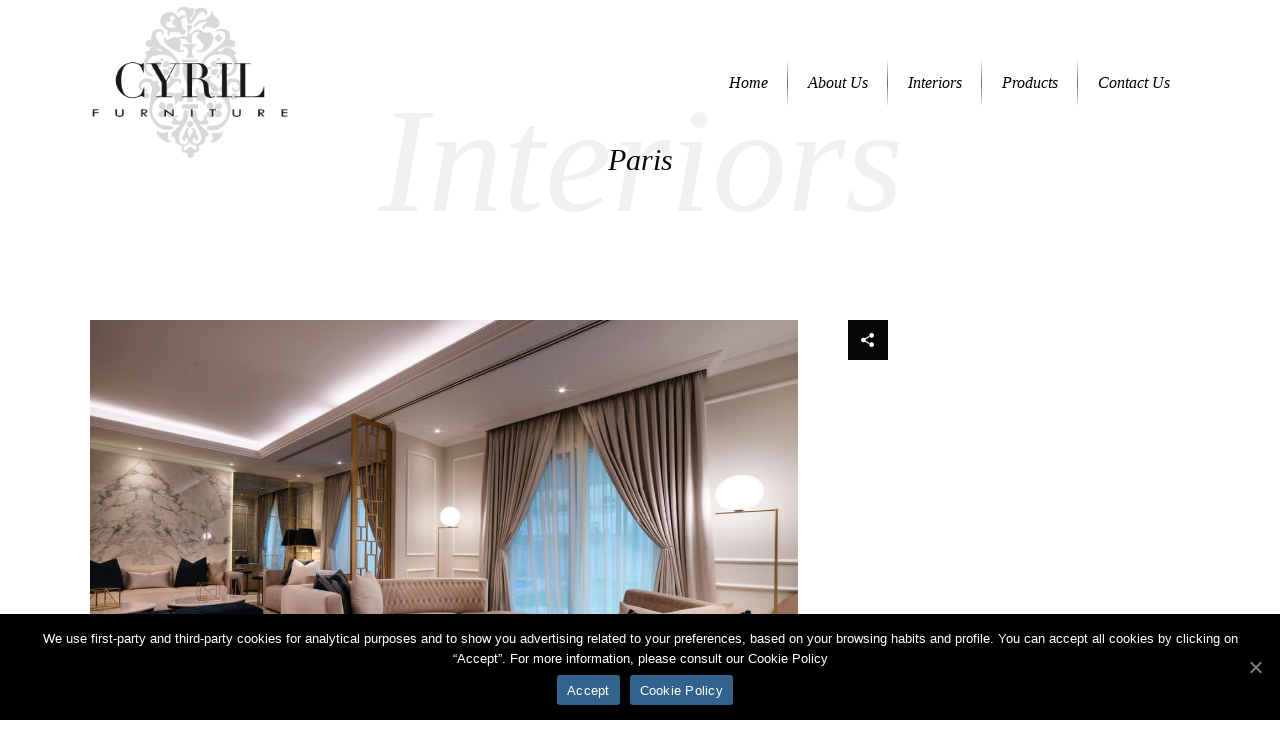

--- FILE ---
content_type: text/html; charset=UTF-8
request_url: https://cyril-furniture.com/portfolio_page/interior-paris/
body_size: 11019
content:

<!DOCTYPE html>
<html lang="fr-FR">
<head>
	<meta charset="UTF-8" />

    			<meta name=viewport content="width=device-width,initial-scale=1,user-scalable=no">
		
	<link rel="profile" href="http://gmpg.org/xfn/11"/>
	
	<title>Paris &#8211; Cyril Furniture</title>
<link rel='dns-prefetch' href='//fonts.googleapis.com' />
<link rel='dns-prefetch' href='//s.w.org' />
<link rel="alternate" type="application/rss+xml" title="Cyril Furniture &raquo; Flux" href="https://cyril-furniture.com/feed/" />
<link rel="alternate" type="application/rss+xml" title="Cyril Furniture &raquo; Flux des commentaires" href="https://cyril-furniture.com/comments/feed/" />
		<script type="text/javascript">
			window._wpemojiSettings = {"baseUrl":"https:\/\/s.w.org\/images\/core\/emoji\/13.0.0\/72x72\/","ext":".png","svgUrl":"https:\/\/s.w.org\/images\/core\/emoji\/13.0.0\/svg\/","svgExt":".svg","source":{"concatemoji":"https:\/\/cyril-furniture.com\/wp-includes\/js\/wp-emoji-release.min.js?ver=5.5.17"}};
			!function(e,a,t){var n,r,o,i=a.createElement("canvas"),p=i.getContext&&i.getContext("2d");function s(e,t){var a=String.fromCharCode;p.clearRect(0,0,i.width,i.height),p.fillText(a.apply(this,e),0,0);e=i.toDataURL();return p.clearRect(0,0,i.width,i.height),p.fillText(a.apply(this,t),0,0),e===i.toDataURL()}function c(e){var t=a.createElement("script");t.src=e,t.defer=t.type="text/javascript",a.getElementsByTagName("head")[0].appendChild(t)}for(o=Array("flag","emoji"),t.supports={everything:!0,everythingExceptFlag:!0},r=0;r<o.length;r++)t.supports[o[r]]=function(e){if(!p||!p.fillText)return!1;switch(p.textBaseline="top",p.font="600 32px Arial",e){case"flag":return s([127987,65039,8205,9895,65039],[127987,65039,8203,9895,65039])?!1:!s([55356,56826,55356,56819],[55356,56826,8203,55356,56819])&&!s([55356,57332,56128,56423,56128,56418,56128,56421,56128,56430,56128,56423,56128,56447],[55356,57332,8203,56128,56423,8203,56128,56418,8203,56128,56421,8203,56128,56430,8203,56128,56423,8203,56128,56447]);case"emoji":return!s([55357,56424,8205,55356,57212],[55357,56424,8203,55356,57212])}return!1}(o[r]),t.supports.everything=t.supports.everything&&t.supports[o[r]],"flag"!==o[r]&&(t.supports.everythingExceptFlag=t.supports.everythingExceptFlag&&t.supports[o[r]]);t.supports.everythingExceptFlag=t.supports.everythingExceptFlag&&!t.supports.flag,t.DOMReady=!1,t.readyCallback=function(){t.DOMReady=!0},t.supports.everything||(n=function(){t.readyCallback()},a.addEventListener?(a.addEventListener("DOMContentLoaded",n,!1),e.addEventListener("load",n,!1)):(e.attachEvent("onload",n),a.attachEvent("onreadystatechange",function(){"complete"===a.readyState&&t.readyCallback()})),(n=t.source||{}).concatemoji?c(n.concatemoji):n.wpemoji&&n.twemoji&&(c(n.twemoji),c(n.wpemoji)))}(window,document,window._wpemojiSettings);
		</script>
		<style type="text/css">
img.wp-smiley,
img.emoji {
	display: inline !important;
	border: none !important;
	box-shadow: none !important;
	height: 1em !important;
	width: 1em !important;
	margin: 0 .07em !important;
	vertical-align: -0.1em !important;
	background: none !important;
	padding: 0 !important;
}
</style>
	<link rel='stylesheet' id='layerslider-css'  href='https://cyril-furniture.com/wp-content/plugins/LayerSlider/assets/static/layerslider/css/layerslider.css?ver=6.11.2' type='text/css' media='all' />
<link rel='stylesheet' id='wp-block-library-css'  href='https://cyril-furniture.com/wp-includes/css/dist/block-library/style.min.css?ver=5.5.17' type='text/css' media='all' />
<link rel='stylesheet' id='contact-form-7-css'  href='https://cyril-furniture.com/wp-content/plugins/contact-form-7/includes/css/styles.css?ver=5.3' type='text/css' media='all' />
<link rel='stylesheet' id='cookie-notice-front-css'  href='https://cyril-furniture.com/wp-content/plugins/cookie-notice/css/front.min.css?ver=5.5.17' type='text/css' media='all' />
<link rel='stylesheet' id='mediaelement-css'  href='https://cyril-furniture.com/wp-includes/js/mediaelement/mediaelementplayer-legacy.min.css?ver=4.2.13-9993131' type='text/css' media='all' />
<link rel='stylesheet' id='wp-mediaelement-css'  href='https://cyril-furniture.com/wp-includes/js/mediaelement/wp-mediaelement.min.css?ver=5.5.17' type='text/css' media='all' />
<link rel='stylesheet' id='nouveau-default-style-css'  href='https://cyril-furniture.com/wp-content/themes/nouveau/style.css?ver=5.5.17' type='text/css' media='all' />
<link rel='stylesheet' id='nouveau-font-awesome-css'  href='https://cyril-furniture.com/wp-content/themes/nouveau/css/font-awesome/css/font-awesome.min.css?ver=5.5.17' type='text/css' media='all' />
<link rel='stylesheet' id='nouveau-stylesheet-css'  href='https://cyril-furniture.com/wp-content/themes/nouveau/css/stylesheet.min.css?ver=5.5.17' type='text/css' media='all' />
<link rel='stylesheet' id='nouveau-mac-stylesheet-css'  href='https://cyril-furniture.com/wp-content/themes/nouveau/css/mac_stylesheet.css?ver=5.5.17' type='text/css' media='all' />
<link rel='stylesheet' id='nouveau-webkit-css'  href='https://cyril-furniture.com/wp-content/themes/nouveau/css/webkit_stylesheet.css?ver=5.5.17' type='text/css' media='all' />
<link rel='stylesheet' id='nouveau-style-dynamic-css'  href='https://cyril-furniture.com/wp-content/themes/nouveau/css/style_dynamic.css?ver=1606995737' type='text/css' media='all' />
<link rel='stylesheet' id='nouveau-responsive-css'  href='https://cyril-furniture.com/wp-content/themes/nouveau/css/responsive.min.css?ver=5.5.17' type='text/css' media='all' />
<link rel='stylesheet' id='js_composer_front-css'  href='https://cyril-furniture.com/wp-content/plugins/js_composer/assets/css/js_composer.min.css?ver=6.4.1' type='text/css' media='all' />
<link rel='stylesheet' id='nouveau-google-fonts-css'  href='https://fonts.googleapis.com/css?family=Raleway%3A300%2C400%2C500%7C-1%3A200%2C300%2C400%2C600%2C700%2C800%3A300%2C400%2C500&#038;subset=latin%2Clatin-ext&#038;ver=1.0.0' type='text/css' media='all' />
<link rel='stylesheet' id='nouveau-child-style-css'  href='https://cyril-furniture.com/wp-content/themes/nouveau-child/style.css?ver=5.5.17' type='text/css' media='all' />
<script type='text/javascript' src='https://cyril-furniture.com/wp-includes/js/jquery/jquery.js?ver=1.12.4-wp' id='jquery-core-js'></script>
<script type='text/javascript' id='layerslider-utils-js-extra'>
/* <![CDATA[ */
var LS_Meta = {"v":"6.11.2","fixGSAP":"1"};
/* ]]> */
</script>
<script type='text/javascript' src='https://cyril-furniture.com/wp-content/plugins/LayerSlider/assets/static/layerslider/js/layerslider.utils.js?ver=6.11.2' id='layerslider-utils-js'></script>
<script type='text/javascript' src='https://cyril-furniture.com/wp-content/plugins/LayerSlider/assets/static/layerslider/js/layerslider.kreaturamedia.jquery.js?ver=6.11.2' id='layerslider-js'></script>
<script type='text/javascript' src='https://cyril-furniture.com/wp-content/plugins/LayerSlider/assets/static/layerslider/js/layerslider.transitions.js?ver=6.11.2' id='layerslider-transitions-js'></script>
<script type='text/javascript' src='https://cyril-furniture.com/wp-content/plugins/1and1-wordpress-assistant/js/cookies.js?ver=5.5.17' id='1and1-wp-cookies-js'></script>
<meta name="generator" content="Powered by LayerSlider 6.11.2 - Multi-Purpose, Responsive, Parallax, Mobile-Friendly Slider Plugin for WordPress." />
<!-- LayerSlider updates and docs at: https://layerslider.kreaturamedia.com -->
<link rel="https://api.w.org/" href="https://cyril-furniture.com/wp-json/" /><link rel="EditURI" type="application/rsd+xml" title="RSD" href="https://cyril-furniture.com/xmlrpc.php?rsd" />
<link rel="wlwmanifest" type="application/wlwmanifest+xml" href="https://cyril-furniture.com/wp-includes/wlwmanifest.xml" /> 
<link rel='prev' title='Dubai' href='https://cyril-furniture.com/portfolio_page/interior-dubai/' />
<link rel='next' title='London' href='https://cyril-furniture.com/portfolio_page/interior-london/' />
<meta name="generator" content="WordPress 5.5.17" />
<link rel="canonical" href="https://cyril-furniture.com/portfolio_page/interior-paris/" />
<link rel='shortlink' href='https://cyril-furniture.com/?p=17807' />
<link rel="alternate" type="application/json+oembed" href="https://cyril-furniture.com/wp-json/oembed/1.0/embed?url=https%3A%2F%2Fcyril-furniture.com%2Fportfolio_page%2Finterior-paris%2F" />
<link rel="alternate" type="text/xml+oembed" href="https://cyril-furniture.com/wp-json/oembed/1.0/embed?url=https%3A%2F%2Fcyril-furniture.com%2Fportfolio_page%2Finterior-paris%2F&#038;format=xml" />
<meta name="generator" content="Powered by WPBakery Page Builder - drag and drop page builder for WordPress."/>
<link rel="icon" href="https://cyril-furniture.com/wp-content/uploads/fav_CF.jpg" sizes="32x32" />
<link rel="icon" href="https://cyril-furniture.com/wp-content/uploads/fav_CF.jpg" sizes="192x192" />
<link rel="apple-touch-icon" href="https://cyril-furniture.com/wp-content/uploads/fav_CF.jpg" />
<meta name="msapplication-TileImage" content="https://cyril-furniture.com/wp-content/uploads/fav_CF.jpg" />
<noscript><style> .wpb_animate_when_almost_visible { opacity: 1; }</style></noscript>	
</head>

<body class="portfolio_page-template-default single single-portfolio_page postid-17807 cookies-not-set nouveau-core-1.0.4 ajax_fade page_not_loaded  wpb-js-composer js-comp-ver-6.4.1 vc_responsive">

		<div class="ajax_loader">
		<div class="ajax_loader_1">
							<div class="spinner">
					<div class="bounce1"></div>
					<div class="bounce2"></div>
					<div class="bounce3"></div>
				</div>
					</div>
	</div>
	

	<div class="wrapper">
	<div class="wrapper_inner">
		
	<header class="page_header fixed dark">
		<div class="header_inner clearfix">

						<div class="header_top_bottom_holder">
								<div class="header_bottom clearfix" style='' >
										<div class="container">
						<div class="container_inner clearfix">
														<div class="header_inner_left">
								<div class="mobile_menu_button"><span><i class="fa fa-bars"></i></span></div>
								<div class="logo_wrapper">
																		<div class="q_logo">
										<a href="https://cyril-furniture.com/">
											<img class="normal" src="https://cyril-furniture.com/wp-content/uploads/logo_site_h200-1.png" alt="Logo"/>
											<img class="light" src="https://cyril-furniture.com/wp-content/uploads/logo_site_h200-1.png" alt="Logo"/>
											<img class="dark" src="https://cyril-furniture.com/wp-content/uploads/logo_site_h200-1.png" alt="Logo"/>
											<img class="sticky" src="https://cyril-furniture.com/wp-content/uploads/logo_site_h200-1.png" alt="Logo"/>
																					</a>
									</div>

								</div>
															</div>
																								<div class="header_inner_right">
										<div class="side_menu_button_wrapper right">
											<div class="side_menu_button">
																																																												
											</div>
										</div>
									</div>
																<nav class="main_menu drop_down right dropdown_animation">
									<ul id="menu-top_menu" class=""><li id="nav-menu-item-17658" class="menu-item menu-item-type-custom menu-item-object-custom  narrow"><a href="https://cyril-furniture.com/home/" class=""><i class="menu_icon fa blank"></i><span>Home</span><span class="line"></span></a></li>
<li id="nav-menu-item-17652" class="menu-item menu-item-type-post_type menu-item-object-page  narrow"><a href="https://cyril-furniture.com/about-us/" class=""><i class="menu_icon fa blank"></i><span>About Us</span><span class="line"></span></a></li>
<li id="nav-menu-item-17655" class="menu-item menu-item-type-post_type menu-item-object-page  narrow"><a href="https://cyril-furniture.com/portfolio_interiors/" class=""><i class="menu_icon fa blank"></i><span>Interiors</span><span class="line"></span></a></li>
<li id="nav-menu-item-17661" class="menu-item menu-item-type-post_type menu-item-object-page  narrow"><a href="https://cyril-furniture.com/products/" class=""><i class="menu_icon fa blank"></i><span>Products</span><span class="line"></span></a></li>
<li id="nav-menu-item-17653" class="menu-item menu-item-type-post_type menu-item-object-page  narrow"><a href="https://cyril-furniture.com/contact/" class=""><i class="menu_icon fa blank"></i><span>Contact Us</span><span class="line"></span></a></li>
</ul>								</nav>
															
															</div>
						</div>
											</div>
					<nav class="mobile_menu">
						<ul id="menu-top_menu-1" class=""><li id="mobile-menu-item-17658" class="menu-item menu-item-type-custom menu-item-object-custom "><a href="https://cyril-furniture.com/home/" class=""><span>Home</span></a><span class="mobile_arrow"><i class="fa fa-angle-right"></i><i class="fa fa-angle-down"></i></span></li>
<li id="mobile-menu-item-17652" class="menu-item menu-item-type-post_type menu-item-object-page "><a href="https://cyril-furniture.com/about-us/" class=""><span>About Us</span></a><span class="mobile_arrow"><i class="fa fa-angle-right"></i><i class="fa fa-angle-down"></i></span></li>
<li id="mobile-menu-item-17655" class="menu-item menu-item-type-post_type menu-item-object-page "><a href="https://cyril-furniture.com/portfolio_interiors/" class=""><span>Interiors</span></a><span class="mobile_arrow"><i class="fa fa-angle-right"></i><i class="fa fa-angle-down"></i></span></li>
<li id="mobile-menu-item-17661" class="menu-item menu-item-type-post_type menu-item-object-page "><a href="https://cyril-furniture.com/products/" class=""><span>Products</span></a><span class="mobile_arrow"><i class="fa fa-angle-right"></i><i class="fa fa-angle-down"></i></span></li>
<li id="mobile-menu-item-17653" class="menu-item menu-item-type-post_type menu-item-object-page "><a href="https://cyril-furniture.com/contact/" class=""><span>Contact Us</span></a><span class="mobile_arrow"><i class="fa fa-angle-right"></i><i class="fa fa-angle-down"></i></span></li>
</ul>					</nav>
				</div>
			</div>
	</header>
		<a id='back_to_top' href='#'>
		<span class="fa-stack">
			<i class="fa fa-angle-up"></i>
		</span>
	</a>
	

    <div class="content">
					<div class="meta">
				
				
		<div class="seo_title">Cyril Furniture |   Paris</div>

								<span id="qode_page_id">17807</span>
				<div class="body_classes">portfolio_page-template-default,single,single-portfolio_page,postid-17807,cookies-not-set,nouveau-core-1.0.4,ajax_fade,page_not_loaded,,wpb-js-composer js-comp-ver-6.4.1,vc_responsive</div>
			</div>
		            <div class="content_inner" style="">
															<div class="title_outer title_without_animation" data-height="320">
		<div class="title title_size_medium position_center " style="height:320px;">
			<div class="image not_responsive"></div>
										<div class="title_holder" style=&quot;padding-top:0px;height:320px;&quot;>
					<div class="container">

                                                    <span class="subtitle" style='top:0px'>
                                <span class="subtitle_inner" style="height:320px;">Interiors                            </span></span>
                        
						<div class="container_inner clearfix">
								<div class="title_subtitle_holder" >
																												
										
                                        <h1 style=" "><span>Paris</span></h1>

                                        
                                        										
																																																													
																				
																	</div>
						</div>
					</div>
				</div>
					</div>
	</div>
										<div class="container">
					<div class="container_inner clearfix">
						<div class="portfolio_single">
														<div class="two_columns_66_33 clearfix portfolio_container">
								<div class="column1">
									<div class="column_inner">
										<div class="flexslider">
											<ul class="slides">
												
														
															
															<li class="slide">
																<img src="https://cyril-furniture.com/wp-content/uploads/Paris.jpeg" alt="" />
															</li>	
														
																								</ul>
										</div>
									</div>
								</div>
								<div class="column2">
									<div class="column_inner">
										<div class="portfolio_detail">

											
											



<div class="portfolio_share"><div class="social_share_holder"><a href="javascript:void(0)" target="_self"><span class="social_share_icon"></span></a><div class="social_share_dropdown"><ul><li class="facebook_share"><a title="Share on Facebook" href="javascript:void(0)" onclick="window.open('http://www.facebook.com/sharer.php?s=100&amp;p[title]=Paris&amp;p[url]=https%3A%2F%2Fcyril-furniture.com%2Fportfolio_page%2Finterior-paris%2F&amp;p[images][0]=https://cyril-furniture.com/wp-content/uploads/Paris.jpeg&amp;p[summary]=', 'sharer', 'toolbar=0,status=0,width=620,height=280');"><i class="fa fa-facebook"></i><span class='share_text'>Facebook</span></a></li></ul></div></div></div>
										</div>
									</div>
								</div>
							</div>

							<div class="portfolio_navigation">
	<div class="portfolio_prev">
		<div class="portfolio_prev_text">
		<h6>Dubai</h6><span>Dubai</span>		</div>
		<div class="portfolio_prev_thumb">
			<img width="85" height="85" src="https://cyril-furniture.com/wp-content/uploads/Dubaï2-85x85.jpeg" class="attachment-page_image size-page_image wp-post-image" alt="" loading="lazy" srcset="https://cyril-furniture.com/wp-content/uploads/Dubaï2-85x85.jpeg 85w, https://cyril-furniture.com/wp-content/uploads/Dubaï2-150x150.jpeg 150w, https://cyril-furniture.com/wp-content/uploads/Dubaï2-550x550.jpeg 550w" sizes="(max-width: 85px) 100vw, 85px" /><a href="https://cyril-furniture.com/portfolio_page/interior-dubai/" rel="prev"></a>		</div>
	</div>
									
	<div class="portfolio_next">
		<div class="portfolio_next_text">
			<h6>London</h6><span>London</span>		</div>
		<div class="portfolio_next_thumb">
			<img width="85" height="85" src="https://cyril-furniture.com/wp-content/uploads/London-85x85.jpeg" class="attachment-page_image size-page_image wp-post-image" alt="" loading="lazy" srcset="https://cyril-furniture.com/wp-content/uploads/London-85x85.jpeg 85w, https://cyril-furniture.com/wp-content/uploads/London-150x150.jpeg 150w, https://cyril-furniture.com/wp-content/uploads/London-550x550.jpeg 550w" sizes="(max-width: 85px) 100vw, 85px" /><a href="https://cyril-furniture.com/portfolio_page/interior-london/" rel="next"></a>	
		</div>
	</div>
</div>							
													</div>
					</div>
				</div>
								
				
		
	</div>
</div>
	<footer class="uncover">
		<div class="footer_inner clearfix">
				<div class="footer_top_holder">
			<div class="footer_top">
								<div class="container">
					<div class="container_inner">
																	<div class="four_columns clearfix">
								<div class="column1">
									<div class="column_inner">
										<div id="text-3" class="widget widget_text"><h4>Join the reader community !</h4>			<div class="textwidget"><div class="separator  transparent   " style="margin-top:10px;margin-bottom:10px;"></div>


<span class='q_social_icon_holder'><a href='https://www.facebook.com/cyrilfurniture
/' target='_blank' rel="noopener noreferrer"><span class='fa-stack fa-2x square_social' style='background-color: #1b1b1b;'><i class='fa fa-facebook' style=''></i></span><span class='fa-stack fa-2x square_social social_share_hover facebook' style=''><i class='fa fa-facebook' style=''></i></span></a></span>

<span class='q_social_icon_holder'><a href='https://www.instagram.com/cyrilfurniture/' target='_blank' rel="noopener noreferrer"><span class='fa-stack fa-2x square_social' style='background-color: #1b1b1b;'><i class='fa fa-instagram' style=''></i></span><span class='fa-stack fa-2x square_social social_share_hover instagram' style=''><i class='fa fa-instagram' style=''></i></span></a></span>

<div class="separator  white   " style="margin-top:90px;margin-bottom:20px;"></div>
</div>
		</div><div id="text-10" class="widget widget_text"><h4>Download our catalog</h4>			<div class="textwidget"><p><a href="https://cyril-furniture.com/wp-content/uploads/CB2015_web.pdf"><img loading="lazy" class="alignnone  wp-image-17361" src="https://cyril-furniture.com/wp-content/uploads/Catalogue-212x300.png" alt="catalogue Cyril Furnitures" width="170" height="241" srcset="https://cyril-furniture.com/wp-content/uploads/Catalogue-212x300.png 212w, https://cyril-furniture.com/wp-content/uploads/Catalogue.png 354w" sizes="(max-width: 170px) 100vw, 170px" /></a></p>
</div>
		</div>									</div>
								</div>
								<div class="column2">
									<div class="column_inner">
										<div id="nav_menu-5" class="widget widget_nav_menu"><h4>Direct access</h4><div class="menu-direct_access_1-container"><ul id="menu-direct_access_1" class="menu"><li id="menu-item-17377" class="menu-item menu-item-type-taxonomy menu-item-object-portfolio_category menu-item-17377"><a href="https://cyril-furniture.com/portfolio-category/armchairs/">Armchairs</a></li>
<li id="menu-item-17378" class="menu-item menu-item-type-taxonomy menu-item-object-portfolio_category menu-item-17378"><a href="https://cyril-furniture.com/portfolio-category/bahus/">Bahus</a></li>
<li id="menu-item-17379" class="menu-item menu-item-type-taxonomy menu-item-object-portfolio_category menu-item-17379"><a href="https://cyril-furniture.com/portfolio-category/bedheads/">Bedheads</a></li>
<li id="menu-item-17380" class="menu-item menu-item-type-taxonomy menu-item-object-portfolio_category menu-item-17380"><a href="https://cyril-furniture.com/portfolio-category/beds/">Beds</a></li>
<li id="menu-item-17381" class="menu-item menu-item-type-taxonomy menu-item-object-portfolio_category menu-item-17381"><a href="https://cyril-furniture.com/portfolio-category/chairs/">Chairs</a></li>
<li id="menu-item-17382" class="menu-item menu-item-type-taxonomy menu-item-object-portfolio_category menu-item-17382"><a href="https://cyril-furniture.com/portfolio-category/chest-of-drawers/">Chest of drawers</a></li>
<li id="menu-item-17383" class="menu-item menu-item-type-taxonomy menu-item-object-portfolio_category menu-item-17383"><a href="https://cyril-furniture.com/portfolio-category/consoles/">Consoles</a></li>
</ul></div></div>									</div>
								</div>
								<div class="column3">
									<div class="column_inner">
										<div id="nav_menu-6" class="widget widget_nav_menu"><h4>Direct access</h4><div class="menu-direct_access_2-container"><ul id="menu-direct_access_2" class="menu"><li id="menu-item-17384" class="menu-item menu-item-type-taxonomy menu-item-object-portfolio_category menu-item-17384"><a href="https://cyril-furniture.com/portfolio-category/cupboards/">Cupboards</a></li>
<li id="menu-item-17385" class="menu-item menu-item-type-taxonomy menu-item-object-portfolio_category menu-item-17385"><a href="https://cyril-furniture.com/portfolio-category/desks/">Desks</a></li>
<li id="menu-item-17386" class="menu-item menu-item-type-taxonomy menu-item-object-portfolio_category menu-item-17386"><a href="https://cyril-furniture.com/portfolio-category/pedestal-tables/">Pedestal tables</a></li>
<li id="menu-item-17387" class="menu-item menu-item-type-taxonomy menu-item-object-portfolio_category menu-item-17387"><a href="https://cyril-furniture.com/portfolio-category/pouffes/">Pouffes</a></li>
<li id="menu-item-17388" class="menu-item menu-item-type-taxonomy menu-item-object-portfolio_category menu-item-17388"><a href="https://cyril-furniture.com/portfolio-category/sets/">Sets</a></li>
<li id="menu-item-17389" class="menu-item menu-item-type-taxonomy menu-item-object-portfolio_category menu-item-17389"><a href="https://cyril-furniture.com/portfolio-category/sofas/">Sofas</a></li>
</ul></div></div>									</div>
								</div>
								<div class="column4">
									<div class="column_inner">
										<div id="text-4" class="widget widget_text"><h4>Contact</h4>			<div class="textwidget"><p style="color: #ffffff;">Bespoke furnishings</p>
<p>Office +971 4 338 7744<br />
Mobile +971 50 181 9096<br />
Fax +971 4 338 7440<br />
PO Box 347443, Dubaï, United Arab Emirates<br />
Warehouses 3,5,6,7,11 and 13, Al Ouoz<br />
<a href="mailto:cyril@ateliercyrilbarret.com">cyril@ateliercyrilbarret.com </a></p>
<div class="separator  white   " style="margin-top:25px;margin-bottom:25px;"></div>

</div>
		</div><div id="nav_menu-7" class="widget widget_nav_menu"><div class="menu-legal-container"><ul id="menu-legal" class="menu"><li id="menu-item-17666" class="menu-item menu-item-type-post_type menu-item-object-page menu-item-17666"><a href="https://cyril-furniture.com/privacy-policy-cyril/">Privacy policy</a></li>
</ul></div></div>									</div>
								</div>
							</div>
															</div>
				</div>
							</div>
		</div>
						<div class="footer_bottom_holder">
			<div class="footer_bottom">
							<div class="textwidget"><span style="display: block; margin: 5px 0 0;">&copy; Copyright: Christelle Malvesin - M&L <a href="https://agencemel.com">www.agencemel.com</a> 
</span></div>
					</div>
		</div>
				</div>
	</footer>
</div>
</div>
<script type="text/html" id="wpb-modifications"></script><script type='text/javascript' id='contact-form-7-js-extra'>
/* <![CDATA[ */
var wpcf7 = {"apiSettings":{"root":"https:\/\/cyril-furniture.com\/wp-json\/contact-form-7\/v1","namespace":"contact-form-7\/v1"}};
/* ]]> */
</script>
<script type='text/javascript' src='https://cyril-furniture.com/wp-content/plugins/contact-form-7/includes/js/scripts.js?ver=5.3' id='contact-form-7-js'></script>
<script type='text/javascript' id='cookie-notice-front-js-extra'>
/* <![CDATA[ */
var cnArgs = {"ajaxUrl":"https:\/\/cyril-furniture.com\/wp-admin\/admin-ajax.php","nonce":"4bf52c5741","hideEffect":"fade","position":"bottom","onScroll":"0","onScrollOffset":"100","onClick":"1","cookieName":"cookie_notice_accepted","cookieTime":"2592000","cookieTimeRejected":"2592000","cookiePath":"\/","cookieDomain":"","redirection":"0","cache":"0","refuse":"0","revokeCookies":"0","revokeCookiesOpt":"automatic","secure":"1","coronabarActive":"0"};
/* ]]> */
</script>
<script type='text/javascript' src='https://cyril-furniture.com/wp-content/plugins/cookie-notice/js/front.min.js?ver=1.3.2' id='cookie-notice-front-js'></script>
<script type='text/javascript' src='https://cyril-furniture.com/wp-includes/js/jquery/ui/core.min.js?ver=1.11.4' id='jquery-ui-core-js'></script>
<script type='text/javascript' src='https://cyril-furniture.com/wp-includes/js/jquery/ui/widget.min.js?ver=1.11.4' id='jquery-ui-widget-js'></script>
<script type='text/javascript' src='https://cyril-furniture.com/wp-includes/js/jquery/ui/mouse.min.js?ver=1.11.4' id='jquery-ui-mouse-js'></script>
<script type='text/javascript' src='https://cyril-furniture.com/wp-includes/js/jquery/ui/draggable.min.js?ver=1.11.4' id='jquery-ui-draggable-js'></script>
<script type='text/javascript' src='https://cyril-furniture.com/wp-includes/js/jquery/ui/droppable.min.js?ver=1.11.4' id='jquery-ui-droppable-js'></script>
<script type='text/javascript' src='https://cyril-furniture.com/wp-includes/js/jquery/ui/resizable.min.js?ver=1.11.4' id='jquery-ui-resizable-js'></script>
<script type='text/javascript' src='https://cyril-furniture.com/wp-includes/js/jquery/ui/selectable.min.js?ver=1.11.4' id='jquery-ui-selectable-js'></script>
<script type='text/javascript' src='https://cyril-furniture.com/wp-includes/js/jquery/ui/sortable.min.js?ver=1.11.4' id='jquery-ui-sortable-js'></script>
<script type='text/javascript' src='https://cyril-furniture.com/wp-includes/js/jquery/ui/accordion.min.js?ver=1.11.4' id='jquery-ui-accordion-js'></script>
<script type='text/javascript' src='https://cyril-furniture.com/wp-includes/js/jquery/ui/position.min.js?ver=1.11.4' id='jquery-ui-position-js'></script>
<script type='text/javascript' src='https://cyril-furniture.com/wp-includes/js/jquery/ui/menu.min.js?ver=1.11.4' id='jquery-ui-menu-js'></script>
<script type='text/javascript' src='https://cyril-furniture.com/wp-includes/js/dist/vendor/wp-polyfill.min.js?ver=7.4.4' id='wp-polyfill-js'></script>
<script type='text/javascript' id='wp-polyfill-js-after'>
( 'fetch' in window ) || document.write( '<script src="https://cyril-furniture.com/wp-includes/js/dist/vendor/wp-polyfill-fetch.min.js?ver=3.0.0"></scr' + 'ipt>' );( document.contains ) || document.write( '<script src="https://cyril-furniture.com/wp-includes/js/dist/vendor/wp-polyfill-node-contains.min.js?ver=3.42.0"></scr' + 'ipt>' );( window.DOMRect ) || document.write( '<script src="https://cyril-furniture.com/wp-includes/js/dist/vendor/wp-polyfill-dom-rect.min.js?ver=3.42.0"></scr' + 'ipt>' );( window.URL && window.URL.prototype && window.URLSearchParams ) || document.write( '<script src="https://cyril-furniture.com/wp-includes/js/dist/vendor/wp-polyfill-url.min.js?ver=3.6.4"></scr' + 'ipt>' );( window.FormData && window.FormData.prototype.keys ) || document.write( '<script src="https://cyril-furniture.com/wp-includes/js/dist/vendor/wp-polyfill-formdata.min.js?ver=3.0.12"></scr' + 'ipt>' );( Element.prototype.matches && Element.prototype.closest ) || document.write( '<script src="https://cyril-furniture.com/wp-includes/js/dist/vendor/wp-polyfill-element-closest.min.js?ver=2.0.2"></scr' + 'ipt>' );
</script>
<script type='text/javascript' src='https://cyril-furniture.com/wp-includes/js/dist/dom-ready.min.js?ver=93db39f6fe07a70cb9217310bec0a531' id='wp-dom-ready-js'></script>
<script type='text/javascript' src='https://cyril-furniture.com/wp-includes/js/dist/i18n.min.js?ver=4ab02c8fd541b8cfb8952fe260d21f16' id='wp-i18n-js'></script>
<script type='text/javascript' id='wp-a11y-js-translations'>
( function( domain, translations ) {
	var localeData = translations.locale_data[ domain ] || translations.locale_data.messages;
	localeData[""].domain = domain;
	wp.i18n.setLocaleData( localeData, domain );
} )( "default", {"translation-revision-date":"2022-11-03 13:14:29+0000","generator":"GlotPress\/4.0.1","domain":"messages","locale_data":{"messages":{"":{"domain":"messages","plural-forms":"nplurals=2; plural=n > 1;","lang":"fr"},"Notifications":["Notifications"]}},"comment":{"reference":"wp-includes\/js\/dist\/a11y.js"}} );
</script>
<script type='text/javascript' src='https://cyril-furniture.com/wp-includes/js/dist/a11y.min.js?ver=f23e5b9c6e4214e0ec04d318a7c9f898' id='wp-a11y-js'></script>
<script type='text/javascript' id='jquery-ui-autocomplete-js-extra'>
/* <![CDATA[ */
var uiAutocompleteL10n = {"noResults":"Aucun r\u00e9sultat.","oneResult":"Un r\u00e9sultat trouv\u00e9. Utilisez les fl\u00e8ches haut et bas du clavier pour les parcourir. ","manyResults":"%d r\u00e9sultats trouv\u00e9s. Utilisez les fl\u00e8ches haut et bas du clavier pour les parcourir.","itemSelected":"\u00c9l\u00e9ment s\u00e9lectionn\u00e9."};
/* ]]> */
</script>
<script type='text/javascript' src='https://cyril-furniture.com/wp-includes/js/jquery/ui/autocomplete.min.js?ver=1.11.4' id='jquery-ui-autocomplete-js'></script>
<script type='text/javascript' src='https://cyril-furniture.com/wp-includes/js/jquery/ui/button.min.js?ver=1.11.4' id='jquery-ui-button-js'></script>
<script type='text/javascript' src='https://cyril-furniture.com/wp-includes/js/jquery/ui/datepicker.min.js?ver=1.11.4' id='jquery-ui-datepicker-js'></script>
<script type='text/javascript' id='jquery-ui-datepicker-js-after'>
jQuery(document).ready(function(jQuery){jQuery.datepicker.setDefaults({"closeText":"Fermer","currentText":"Aujourd\u2019hui","monthNames":["janvier","f\u00e9vrier","mars","avril","mai","juin","juillet","ao\u00fbt","septembre","octobre","novembre","d\u00e9cembre"],"monthNamesShort":["Jan","F\u00e9v","Mar","Avr","Mai","Juin","Juil","Ao\u00fbt","Sep","Oct","Nov","D\u00e9c"],"nextText":"Suivant","prevText":"Pr\u00e9c\u00e9dent","dayNames":["dimanche","lundi","mardi","mercredi","jeudi","vendredi","samedi"],"dayNamesShort":["dim","lun","mar","mer","jeu","ven","sam"],"dayNamesMin":["D","L","M","M","J","V","S"],"dateFormat":"dd\/mm\/yy","firstDay":1,"isRTL":false});});
</script>
<script type='text/javascript' src='https://cyril-furniture.com/wp-includes/js/jquery/ui/dialog.min.js?ver=1.11.4' id='jquery-ui-dialog-js'></script>
<script type='text/javascript' src='https://cyril-furniture.com/wp-includes/js/jquery/ui/effect.min.js?ver=1.11.4' id='jquery-effects-core-js'></script>
<script type='text/javascript' src='https://cyril-furniture.com/wp-includes/js/jquery/ui/effect-blind.min.js?ver=1.11.4' id='jquery-effects-blind-js'></script>
<script type='text/javascript' src='https://cyril-furniture.com/wp-includes/js/jquery/ui/effect-bounce.min.js?ver=1.11.4' id='jquery-effects-bounce-js'></script>
<script type='text/javascript' src='https://cyril-furniture.com/wp-includes/js/jquery/ui/effect-clip.min.js?ver=1.11.4' id='jquery-effects-clip-js'></script>
<script type='text/javascript' src='https://cyril-furniture.com/wp-includes/js/jquery/ui/effect-drop.min.js?ver=1.11.4' id='jquery-effects-drop-js'></script>
<script type='text/javascript' src='https://cyril-furniture.com/wp-includes/js/jquery/ui/effect-explode.min.js?ver=1.11.4' id='jquery-effects-explode-js'></script>
<script type='text/javascript' src='https://cyril-furniture.com/wp-includes/js/jquery/ui/effect-fade.min.js?ver=1.11.4' id='jquery-effects-fade-js'></script>
<script type='text/javascript' src='https://cyril-furniture.com/wp-includes/js/jquery/ui/effect-fold.min.js?ver=1.11.4' id='jquery-effects-fold-js'></script>
<script type='text/javascript' src='https://cyril-furniture.com/wp-includes/js/jquery/ui/effect-highlight.min.js?ver=1.11.4' id='jquery-effects-highlight-js'></script>
<script type='text/javascript' src='https://cyril-furniture.com/wp-includes/js/jquery/ui/effect-pulsate.min.js?ver=1.11.4' id='jquery-effects-pulsate-js'></script>
<script type='text/javascript' src='https://cyril-furniture.com/wp-includes/js/jquery/ui/effect-size.min.js?ver=1.11.4' id='jquery-effects-size-js'></script>
<script type='text/javascript' src='https://cyril-furniture.com/wp-includes/js/jquery/ui/effect-scale.min.js?ver=1.11.4' id='jquery-effects-scale-js'></script>
<script type='text/javascript' src='https://cyril-furniture.com/wp-includes/js/jquery/ui/effect-shake.min.js?ver=1.11.4' id='jquery-effects-shake-js'></script>
<script type='text/javascript' src='https://cyril-furniture.com/wp-includes/js/jquery/ui/effect-slide.min.js?ver=1.11.4' id='jquery-effects-slide-js'></script>
<script type='text/javascript' src='https://cyril-furniture.com/wp-includes/js/jquery/ui/effect-transfer.min.js?ver=1.11.4' id='jquery-effects-transfer-js'></script>
<script type='text/javascript' src='https://cyril-furniture.com/wp-includes/js/jquery/ui/progressbar.min.js?ver=1.11.4' id='jquery-ui-progressbar-js'></script>
<script type='text/javascript' src='https://cyril-furniture.com/wp-includes/js/jquery/ui/slider.min.js?ver=1.11.4' id='jquery-ui-slider-js'></script>
<script type='text/javascript' src='https://cyril-furniture.com/wp-includes/js/jquery/ui/spinner.min.js?ver=1.11.4' id='jquery-ui-spinner-js'></script>
<script type='text/javascript' src='https://cyril-furniture.com/wp-includes/js/jquery/ui/tabs.min.js?ver=1.11.4' id='jquery-ui-tabs-js'></script>
<script type='text/javascript' src='https://cyril-furniture.com/wp-includes/js/jquery/ui/tooltip.min.js?ver=1.11.4' id='jquery-ui-tooltip-js'></script>
<script type='text/javascript' src='https://cyril-furniture.com/wp-includes/js/jquery/jquery.form.min.js?ver=4.2.1' id='jquery-form-js'></script>
<script type='text/javascript' id='mediaelement-core-js-before'>
var mejsL10n = {"language":"fr","strings":{"mejs.download-file":"T\u00e9l\u00e9charger le fichier","mejs.install-flash":"Vous utilisez un navigateur qui n\u2019a pas le lecteur Flash activ\u00e9 ou install\u00e9. Veuillez activer votre extension Flash ou t\u00e9l\u00e9charger la derni\u00e8re version \u00e0 partir de cette adresse\u00a0: https:\/\/get.adobe.com\/flashplayer\/","mejs.fullscreen":"Plein \u00e9cran","mejs.play":"Lecture","mejs.pause":"Pause","mejs.time-slider":"Curseur de temps","mejs.time-help-text":"Utilisez les fl\u00e8ches droite\/gauche pour avancer d\u2019une seconde, haut\/bas pour avancer de dix secondes.","mejs.live-broadcast":"\u00c9mission en direct","mejs.volume-help-text":"Utilisez les fl\u00e8ches haut\/bas pour augmenter ou diminuer le volume.","mejs.unmute":"R\u00e9activer le son","mejs.mute":"Muet","mejs.volume-slider":"Curseur de volume","mejs.video-player":"Lecteur vid\u00e9o","mejs.audio-player":"Lecteur audio","mejs.captions-subtitles":"L\u00e9gendes\/Sous-titres","mejs.captions-chapters":"Chapitres","mejs.none":"Aucun","mejs.afrikaans":"Afrikaans","mejs.albanian":"Albanais","mejs.arabic":"Arabe","mejs.belarusian":"Bi\u00e9lorusse","mejs.bulgarian":"Bulgare","mejs.catalan":"Catalan","mejs.chinese":"Chinois","mejs.chinese-simplified":"Chinois (simplifi\u00e9)","mejs.chinese-traditional":"Chinois (traditionnel)","mejs.croatian":"Croate","mejs.czech":"Tch\u00e8que","mejs.danish":"Danois","mejs.dutch":"N\u00e9erlandais","mejs.english":"Anglais","mejs.estonian":"Estonien","mejs.filipino":"Filipino","mejs.finnish":"Finnois","mejs.french":"Fran\u00e7ais","mejs.galician":"Galicien","mejs.german":"Allemand","mejs.greek":"Grec","mejs.haitian-creole":"Cr\u00e9ole ha\u00eftien","mejs.hebrew":"H\u00e9breu","mejs.hindi":"Hindi","mejs.hungarian":"Hongrois","mejs.icelandic":"Islandais","mejs.indonesian":"Indon\u00e9sien","mejs.irish":"Irlandais","mejs.italian":"Italien","mejs.japanese":"Japonais","mejs.korean":"Cor\u00e9en","mejs.latvian":"Letton","mejs.lithuanian":"Lituanien","mejs.macedonian":"Mac\u00e9donien","mejs.malay":"Malais","mejs.maltese":"Maltais","mejs.norwegian":"Norv\u00e9gien","mejs.persian":"Perse","mejs.polish":"Polonais","mejs.portuguese":"Portugais","mejs.romanian":"Roumain","mejs.russian":"Russe","mejs.serbian":"Serbe","mejs.slovak":"Slovaque","mejs.slovenian":"Slov\u00e9nien","mejs.spanish":"Espagnol","mejs.swahili":"Swahili","mejs.swedish":"Su\u00e9dois","mejs.tagalog":"Tagalog","mejs.thai":"Thai","mejs.turkish":"Turc","mejs.ukrainian":"Ukrainien","mejs.vietnamese":"Vietnamien","mejs.welsh":"Ga\u00e9lique","mejs.yiddish":"Yiddish"}};
</script>
<script type='text/javascript' src='https://cyril-furniture.com/wp-includes/js/mediaelement/mediaelement-and-player.min.js?ver=4.2.13-9993131' id='mediaelement-core-js'></script>
<script type='text/javascript' src='https://cyril-furniture.com/wp-includes/js/mediaelement/mediaelement-migrate.min.js?ver=5.5.17' id='mediaelement-migrate-js'></script>
<script type='text/javascript' id='mediaelement-js-extra'>
/* <![CDATA[ */
var _wpmejsSettings = {"pluginPath":"\/wp-includes\/js\/mediaelement\/","classPrefix":"mejs-","stretching":"responsive"};
/* ]]> */
</script>
<script type='text/javascript' src='https://cyril-furniture.com/wp-includes/js/mediaelement/wp-mediaelement.min.js?ver=5.5.17' id='wp-mediaelement-js'></script>
<script type='text/javascript' src='https://cyril-furniture.com/wp-content/themes/nouveau/js/plugins/doubletaptogo.js?ver=5.5.17' id='doubletaptogo-js'></script>
<script type='text/javascript' src='https://cyril-furniture.com/wp-content/themes/nouveau/js/plugins/modernizr.min.js?ver=5.5.17' id='modernizr-js'></script>
<script type='text/javascript' src='https://cyril-furniture.com/wp-content/themes/nouveau/js/plugins/jquery.appear.js?ver=5.5.17' id='appear-js'></script>
<script type='text/javascript' src='https://cyril-furniture.com/wp-includes/js/hoverIntent.min.js?ver=1.8.1' id='hoverIntent-js'></script>
<script type='text/javascript' src='https://cyril-furniture.com/wp-content/themes/nouveau/js/plugins/absoluteCounter.min.js?ver=5.5.17' id='absoluteCounter-js'></script>
<script type='text/javascript' src='https://cyril-furniture.com/wp-content/themes/nouveau/js/plugins/easypiechart.js?ver=5.5.17' id='easypiechart-js'></script>
<script type='text/javascript' src='https://cyril-furniture.com/wp-content/themes/nouveau/js/plugins/jquery.mixitup.min.js?ver=5.5.17' id='mixitup-js'></script>
<script type='text/javascript' src='https://cyril-furniture.com/wp-content/themes/nouveau/js/plugins/jquery.nicescroll.min.js?ver=5.5.17' id='nicescroll-js'></script>
<script type='text/javascript' src='https://cyril-furniture.com/wp-content/plugins/js_composer/assets/lib/prettyphoto/js/jquery.prettyPhoto.min.js?ver=6.4.1' id='prettyphoto-js'></script>
<script type='text/javascript' src='https://cyril-furniture.com/wp-content/themes/nouveau/js/plugins/jquery.fitvids.js?ver=5.5.17' id='fitvids-js'></script>
<script type='text/javascript' src='https://cyril-furniture.com/wp-content/plugins/js_composer/assets/lib/bower/flexslider/jquery.flexslider-min.js?ver=6.4.1' id='flexslider-js'></script>
<script type='text/javascript' src='https://cyril-furniture.com/wp-content/plugins/js_composer/assets/lib/bower/isotope/dist/isotope.pkgd.min.js?ver=6.4.1' id='isotope-js'></script>
<script type='text/javascript' src='https://cyril-furniture.com/wp-content/themes/nouveau/js/plugins/infiniteScroll.min.js?ver=5.5.17' id='infiniteScroll-js'></script>
<script type='text/javascript' src='https://cyril-furniture.com/wp-content/themes/nouveau/js/plugins/jquery.waitforimages.js?ver=5.5.17' id='waitforimages-js'></script>
<script type='text/javascript' src='https://cyril-furniture.com/wp-content/themes/nouveau/js/plugins/waypoints.min.js?ver=5.5.17' id='waypoints-js'></script>
<script type='text/javascript' src='https://cyril-furniture.com/wp-content/themes/nouveau/js/plugins/jplayer.min.js?ver=5.5.17' id='jplayer-js'></script>
<script type='text/javascript' src='https://cyril-furniture.com/wp-content/themes/nouveau/js/plugins/bootstrap.carousel.js?ver=5.5.17' id='bootstrap-carousel-js'></script>
<script type='text/javascript' src='https://cyril-furniture.com/wp-content/themes/nouveau/js/plugins/skrollr.js?ver=5.5.17' id='skrollr-js'></script>
<script type='text/javascript' src='https://cyril-furniture.com/wp-content/themes/nouveau/js/plugins/Chart.min.js?ver=5.5.17' id='Chart-js'></script>
<script type='text/javascript' src='https://cyril-furniture.com/wp-content/themes/nouveau/js/plugins/jquery.easing.1.3.js?ver=5.5.17' id='jquery-easing-1.3-js'></script>
<script type='text/javascript' src='https://cyril-furniture.com/wp-content/themes/nouveau/js/plugins/jquery.carouFredSel-6.2.1.js?ver=5.5.17' id='carouFredSel-js'></script>
<script type='text/javascript' src='https://cyril-furniture.com/wp-content/themes/nouveau/js/plugins/jquery.mousewheel.min.js?ver=5.5.17' id='mousewheel-js'></script>
<script type='text/javascript' src='https://cyril-furniture.com/wp-content/themes/nouveau/js/plugins/jquery.touchSwipe.min.js?ver=5.5.17' id='touchSwipe-js'></script>
<script type='text/javascript' src='https://cyril-furniture.com/wp-content/themes/nouveau/js/default_dynamic.js?ver=1606995737' id='nouveau-default-dynamic-js'></script>
<script type='text/javascript' id='nouveau-default-js-extra'>
/* <![CDATA[ */
var QodeAdminAjax = {"ajaxurl":"https:\/\/cyril-furniture.com\/wp-admin\/admin-ajax.php"};
/* ]]> */
</script>
<script type='text/javascript' src='https://cyril-furniture.com/wp-content/themes/nouveau/js/default.min.js?ver=5.5.17' id='nouveau-default-js'></script>
<script type='text/javascript' src='https://cyril-furniture.com/wp-includes/js/comment-reply.min.js?ver=5.5.17' id='comment-reply-js'></script>
<script type='text/javascript' src='https://cyril-furniture.com/wp-content/themes/nouveau/js/ajax.min.js?ver=5.5.17' id='nouveau-ajax-js'></script>
<script type='text/javascript' src='https://cyril-furniture.com/wp-content/plugins/js_composer/assets/js/dist/js_composer_front.min.js?ver=6.4.1' id='wpb_composer_front_js-js'></script>
<script type='text/javascript' src='https://cyril-furniture.com/wp-content/themes/nouveau/js/qode-like.js?ver=1.0' id='nouveaua-qode-like-js'></script>
<script type='text/javascript' src='https://cyril-furniture.com/wp-includes/js/wp-embed.min.js?ver=5.5.17' id='wp-embed-js'></script>

		<!-- Cookie Notice plugin v1.3.2 by Digital Factory https://dfactory.eu/ -->
		<div id="cookie-notice" role="banner" class="cookie-notice-hidden cookie-revoke-hidden cn-position-bottom" aria-label="Cookie Notice" style="background-color: rgba(0,0,0,1);"><div class="cookie-notice-container" style="color: #fff;"><span id="cn-notice-text" class="cn-text-container">We use first-party and third-party cookies for analytical purposes and to show you advertising related to your preferences, based on your browsing habits and profile. 
You can accept all cookies by clicking on “Accept”. For more information, please consult our Cookie Policy</span><span id="cn-notice-buttons" class="cn-buttons-container"><a href="#" id="cn-accept-cookie" data-cookie-set="accept" class="cn-set-cookie cn-button bootstrap" aria-label="Accept">Accept</a><a href="https://cyril-furniture.com/privacy-policy-cyril/" target="_blank" id="cn-more-info" class="cn-more-info cn-button bootstrap" aria-label="Cookie Policy">Cookie Policy</a></span><a href="javascript:void(0);" id="cn-close-notice" data-cookie-set="accept" class="cn-close-icon" aria-label="Accept"></a></div>
			
		</div>
		<!-- / Cookie Notice plugin --></body>
</html>	

--- FILE ---
content_type: text/css
request_url: https://cyril-furniture.com/wp-content/themes/nouveau/style.css?ver=5.5.17
body_size: 3181
content:
/*
Theme Name: Nouveau
Theme URI: https://demo.select-themes.com/nouveau/
Description: Multi-Purpose Retina WordPress Theme
Tags: one-column, two-columns, three-columns, four-columns, left-sidebar, right-sidebar, custom-menu, featured-images, flexible-header, post-formats, sticky-post, threaded-comments, translation-ready
Author: Select Themes
Author URI: https://select-themes.com
Text Domain: nouveau
Version: 4.2
License: GNU General Public License
License URI: licence/GPL.txt
*/

/*
CSS changes can be made in files in the /css/ folder. This is a placeholder file required by WordPress, so do not delete it.

4.2
- Added WordPress 5.5 compatibility
- Added WooCommerce 4.6.1 compatibility
- Updated WPBakery Page Builder to 6.4.1
- Updated LayerSlider to 6.11.2
- Updated Nouveau Core plugin to 1.0.4
- Updated .pot files
- Updated isotope JS plugin to v3.0.6
- Updated infiniteScroll JS plugin to v3.0.6

4.1
- Added WooCommerce 3.7.0 compatibility
- Updated WPBakery Page Builder to 6.0.5
- Updated LayerSlider to 6.9.2
- Updated Nouveau Core plugin to 1.0.3
- Fixed Twitter share
- Fixed search page pagination
- Fixed Hover Box button
- Fixed problem with background color on single and archive product pages
- Fixed problem with sidebar on Shop page

4.0.4
- Updated Nouveau Core plugin to 1.0.2

4.0.3
- Updated WPBakery Page Builder to 6.0.1
- Updated LayerSlider to 6.8.4
- Improved theme security

4.0.2
- Updated LayerSlider to 6.8.3

4.0.1
- Added WooCommerce 3.6.2 compatibility
- Updated Nouveau Core plugin to 1.0.1
- Updated child theme to 1.0.1
- Improved Select Import functionality
- Fixed with removing product from cart page
- Fixed problem with font family in Select Slider

4.0 (Major update)
- Added WordPress 5.x compatibility
- Added Nouveau Core plugin
- Added WooCommerce 3.5.7 compatibility
- Updated Layer Slider to 6.8.2
- Updated WPBakery Page Builder to 5.7
- Improved theme templates, modules and functions
- Improved theme security
- Improved theme performance (Added logic to create static css, js files instead of php (style_dynamic.php, style_dynamic_responsive.php and default_dynamic.php))
- Improved options image pop-up editor for dashboard panel
- Improved google map script on contact page to prevent potential error if Google Map API key is not set
- Improved comments list
- Escaped all variables, text domains etc.
- Renamed all functions, hooks, templates with unique name
- Hide Qode SEO Fields meta box if option is disabled through Qode Options
- Removed custom_css.php and custom_js.php files and improved logic to add custom code as inline
- Removed unnecessary functions, variables etc.
- Fixed theme text domain
- Fixed bugs

3.1
- Added WooCommerce 3.4.4 compatibility
- Added compatibility with Gutenberg plugin
- Added Contact Form 7 plugin as recommended
- Updated Visual Composer to 5.5.2
- Updated Layer Slider to 6.7.6
- Fixed issue when Pinterest social share is enabled
- Fixed http to https
- Improved menu import functionality

3.0
- Added compatibility with PHP 7.2 
- Updated Visual Composer to 5.4.7
- Updated Layer Slider to version 6.7.1
- Updated Envato Market to 2.0.0

2.9
- Added WooCommerce 3.2.5 compatibility
- Added Envato Market plugin as required
- Added WooCommerce plugin as recommended
- Updated Visual Composer to 5.4.5
- Updated Layer Slider to version 6.6.5
- Fixed single post https links
- Fixed showing Sale label on shop pages
- Improved menu import functionality

2.8
- Added Woocommerce 3.1 compatibility
- Updated Visual Composer to version 5.2
- Updated Layer Slider to 6.5.1

2.7
- Added Woocommerce 2.6.10 compatibility
- Updated Layer Slider to 6.1.0
- Fixed the Select Slider issue with new Chrome version

2.6
- Added WooCommerce 2.6.8 compatibility
- Updated Visual Composer to version 5.0.1
- Updated Layer Slider to 6.0.6
- Updated Font Awesome to 4.7

2.5
- Added Google Maps API key field in Select Options -> Global Options
- Added WordPress 4.6.1 compatibility
- Added Woocommerce 2.6.4 compatibility
- Updated Visual Composer to 4.12.1
- Updated Layer Slider to 5.6.9
- Updated Font Awesome icons to version 4.6.3

2.4
- Added Woocommerce 2.6.1 compatibility
- Updated Visual Composer to 4.12
- Updated Layer Slider to 5.6.8
- Updated TGM Plugin Activation to 2.6.1
- Fixed Social Share functionality

2.3.1
- Updated Visual Composer to 4.11.2.1
- Updated Layer Slider to 5.6.6

2.3
- Added WordPress 4.5 compatibility

2.2
- Added WooCommerce 2.5.5 compatibility
- Updated Visual Composer to 4.11.1
- Fixed bug with deleting custom widget area
- Fixed warning for deprecated sensor parameter for Google maps

2.1.1
- Updated Visual Composer to 4.7.4
- Updated Layer Slider to 5.6.2

2.1
- Added WooCommerce 2.4.6 compatibility
- Updated Visual Composer to 4.6.2
- Updated Layer Slider to 5.5.1
- Updated Font Awesome to 4.4.0

2.0
- Added WooCommerce 2.3.10 compatibility
- Updated Visual Composer to 4.5.3
- Updated Layer Slider to 5.4.0
- Updated version of PrettyPhoto to 3.1.6
- Fixed bug with Visual Composer's row design options
- Fixed bug with Yoast SEO and page transitions
- Fixed bug with Yoast SEO and values from Select Meta boxes being reset. Page analysis in Yoast SEO has been disabled due to coding issue in Yoast SEO plugin
- Fixed bug with Yoast SEO and meta title
- Fixed bug with Yoast SEO and meta description notice in WP admin

1.9
- Added WooCommerce 2.3.8 compatibility
- Updated TGM Plugin Activation class for security vulnerability
- Updated Visual Composer to version 4.4.4

1.8
- Added WooCommerce 2.3.6 compatibility
- Updated Visual Composer to version 4.4.3
- Updated FontAwesome icon pack to version 4.3.0

1.7
- Added WooCommerce 2.3.4 compatibility

1.6.1
- Updated Visual Composer to version 4.3.5

1.6
- Added WooCommerce 2.2.7 compatibility
- Updated LayerSlider to version 5.3.2
- Fixed bug with Unordered list when animation is set
- Fixed centered logo positioning
- Fixed z-index issue with 'Vertical Menu Area' widget area

1.5.1
- Updated Visual Composer to version 4.3.4
- Updated LayerSlider to version 5.3.0
- Updated WooCommerce template files for 2.2.4 compatibility

1.5
- Added WooCommerce 2.2 compatibility
- Improved anchor functionality to follow active items in main menu
- Improved page transition to register page loading with Google Analytics
- Updated touchSwipe plugin, now links are working on touch devices in Select Slider
- Updated Visual Composer to version 4.3.3
- Updated LayerSlider to version 5.2.0
- Updated FontAwesome icons pack to version 4.2.0
- Fixed single image shortcode with new version of VC
- Fixed hart icon on portfolios list on IE browsers
- Fixed tabs shortcode which is entered via Qode Shortcode button
- Fixed breadcrumbs separator bug
- Fixed bug with external portfolio links on mobile devices
- Fixed bug with portfolio single gallery layout when multiple upload is used
- Fixed dropdown menu position when boxed layout is enabled
- Fixed bug with related products for WooCommerce
- Fixed bug with don't link option for menu items and page transitions
- Fixed bug with click event with ctrl key pressed and page transitions

1.4
- Added multiple images upload to portfolio items
- Fixed Single Image Style in Visual Composer
- Fixed image title positioning on single portfolio gallery type

1.3
- Updated Visual Composer to version 4.2.3
- Updated Font Awesome to version 4.1
- Updated style for Header Bottom Right widget area
- Fixed text width on Cover Boxes in IE
- Fixed responsiveness of blog filter
- Fixed bug of selecting image for "Content background image" in Select Options
- Fixed Select Import bug on Mac / MAMP environment
- Fixed Contact Form messages when you use ' caracter inside message label
- Fixed Google map height options
- Fixed WooCommerce virtual product 
- Fixed Latest Posts text length bug

1.2
- Updated Visual Composer to version 4.1.3
- Improved mobile menu logic for touch devices
- Improved parallax for touch devices and smaller screens
- Fixed anchor logic in main menu when Left Menu Area is enabled
- Fixed bug with image upload field in Select Custom Fields
- Fixed bug with responsiveness on VC Image Gallery
- Fixed mobile first level menu font include
- Fixed bug with Qode Search closing event pushing title when title is a parallax

1.1
- Added Left Menu Area transparency option, global or per page
- Added Left Menu Area background color option, global or per page
- Added Left Menu Area background image option, global or per page
- Added Left Menu Area dark/light color scheme changing when transparency is on
- Fixed contact form submit bug
- Fixed Chrome bug when hovering social items in footer and jumping image in parallax section above
- Fixed subtitle positioning on smaller screens when header top is enabled
- Fixed back button scroll functionality when ajax page transitions are enabled
- Fixed boxed layout when left menu are is enabled

1.0.1
- Updated Visual Composer to version 4.1.2
- Fixed title and subtitle positioning when logo is center positioned
- Fixed Select Like counting when ajax page transition is enabled
- Fixed bug with Select Slider graphic position on sizes smaller then 800px

*/

--- FILE ---
content_type: text/css
request_url: https://cyril-furniture.com/wp-content/themes/nouveau/css/stylesheet.min.css?ver=5.5.17
body_size: 52170
content:
.wp-caption, .wp-caption-text, .sticky, .gallery-caption, .bypostauthor{opacity: 1;}div.wp-caption{max-width: 100%;}.clearfix:before, .clearfix:after {content: " ";display: table;}.clearfix:after {clear: both;}.clearfix {*zoom: 1;}.clear:after {clear: both;content: "";display: block;}::selection {background: #080808;color: #fff;}::-moz-selection {background: #080808;color: #fff;}.alignleft {float: left;margin: 0 20px 20px 0;}.alignright {float: right;margin: 0 0 20px 20px;}.aligncenter {display: block;margin: 10px auto;}.header_top .aligncenter{margin: 8px auto;}.text-align-right {text-align: right;}.text-align-left {text-align: left;}.text-align-center {text-align: center;}.content ul ul, .content ol ol, .content ol ul, .content ul ol{padding:0 0 0 15px;}.vc_row-fluid [class*="vc_span"]{-webkit-transform: translateZ(0px);}html,body,div,span,applet,object,iframe,h1,h2,h3,h4,h5,h6,p,blockquote,pre,a,abbr,acronym,address,big,cite,code,del,dfn,em,font, ins,kbd,q,s,samp,small,strike,strong,sub,sup,tt,var,b,u,i,center,dl,dt,dd,ol,ul,li,fieldset,form,label,legend,table,caption,tbody,tfoot,thead,tr,th,td {background: transparent;border: 0;margin: 0;padding: 0;vertical-align: baseline;outline: none;}.wpb_single_image img{vertical-align: middle;}article, aside, details, figcaption, figure, footer, header, hgroup, nav, section {display: block;}blockquote {quotes: none;}blockquote:before,blockquote:after {content: '';content: none;}del {text-decoration: line-through;}table {border-collapse: collapse;border-spacing: 0;border: medium none;vertical-align: middle;}table th{border: 0;padding: 5px 7px;text-align: center;}table td {padding: 5px 10px;text-align: center;}a img {border: none;}img{max-width: 100%;height: auto;}h1,h2,h3,h4,h5,h6{font-family: 'Georgia';font-style: italic;font-weight: 400;color: #080808;}h1{font-size: 30px;line-height: 1.2em;}h2{font-size: 40px;line-height: 1.15em;}h3{font-size: 25px;line-height: 1.25em;}h4{font-size: 19px;line-height: 1.473684210526316em;}h5{font-size: 15px;line-height: 1.4em;letter-spacing: 4px;font-style: normal;}h6{font-size: 15px;line-height: 1.266666666666667em;}h1 a, h2 a, h3 a, h4 a, h5 a, h6 a{color: #080808;text-decoration: none;}h1 a:hover, h2 a:hover, h3 a:hover, h4 a:hover, h5 a:hover, h6 a:hover{color: #91003e !important;text-decoration: none;}a, p a{color: #91003e;text-decoration: underline;cursor: pointer;-webkit-transition: color .3s ease-in-out;-moz-transition: color .3s ease-in-out;-o-transition: color .3s ease-in-out;-ms-transform: color .3s ease-in-out;transition: color .3s ease-in-out;}a:hover, p a:hover {color: #080808;text-decoration: underline;}input[type='submit'], .woocommerce input[type='button'], .woocommerce-page input[type='button']{-webkit-appearance: none;}ul, ol{list-style-position:inside;}html{height: 100%;margin: 0px !important;}body{font-family: 'Raleway', sans-serif;font-weight: 400;font-size: 13px;line-height: 22px;color: #777;background-color: #fff;overflow-y: scroll;overflow-x: hidden !important;-webkit-font-smoothing: antialiased;}.wrapper {background-color: #F4F4F4;position: relative;z-index: 1000;-webkit-transition: left 0.33s cubic-bezier(0.694, 0.0482, 0.335, 1);-moz-transition: left 0.33s cubic-bezier(0.694, 0.0482, 0.335, 1);-o-transition: left 0.33s cubic-bezier(0.694, 0.0482, 0.335, 1);-ms-transition: left 0.33s cubic-bezier(0.694, 0.0482, 0.335, 1);transition: left 0.33s cubic-bezier(0.694, 0.0482, 0.335, 1);left: 0px;}.right_side_menu_opened .wrapper{left: -250px;}.right_side_menu_opened .wrapper header.fixed, .right_side_menu_opened .wrapper header.sticky{left: -250px;}@media only screen and (min-width: 1100px){.right_side_menu_opened:not(.boxed) .carousel-inner:not(.relative_position){left: -250px !important;}}.wrapper_inner{width: 100%;overflow: hidden;}body.boxed .wrapper_inner{overflow: visible;}body.boxed .content{overflow: hidden;}.meta{display: none;}.ajax_loader {position: fixed;top: 50%;left: 50%;z-index: 1100;display: none;}.ajax_loader_slider{position: fixed;top: 50%;left: 50%;z-index: 1100;display: none;}.ajax_loader_1 {position: relative;display: inline-block;width: 100%;height: 100%;}.ajax_loader_2 {margin: -50% 0 0 -50%;}.spinner {margin: -50% 0 0 -50%;width: 75px;height: 25px;text-align: center;}.spinner > div {width: 18px;height: 18px;background-color: #91003E;margin: 0px 3px;border-radius: 100%;display: inline-block;-webkit-animation: bouncedelay 1.4s infinite ease-in-out;animation: bouncedelay 1.4s infinite ease-in-out;-webkit-animation-fill-mode: both;animation-fill-mode: both;}.spinner .bounce1 {-webkit-animation-delay: -0.32s;animation-delay: -0.32s;}.spinner .bounce2 {-webkit-animation-delay: -0.16s;animation-delay: -0.16s;}@-webkit-keyframes bouncedelay {0%, 80%, 100% {-webkit-transform: scale(0.0) }40% {-webkit-transform: scale(1.0) }}@keyframes bouncedelay {0%, 80%, 100% {transform: scale(0.0);-webkit-transform: scale(0.0);}40% {transform: scale(1.0);-webkit-transform: scale(1.0);}}@-webkit-keyframes spin{from {-webkit-transform: rotate(0deg);opacity: 1;}to {-webkit-transform: rotate(360deg);opacity: 1;}}@-moz-keyframes spin{from {-moz-transform: rotate(0deg);opacity: 1;}to {-moz-transform: rotate(360deg);opacity: 1;}}@-ms-keyframes spin{from {-ms-transform: rotate(0deg);opacity: 1;}to {-ms-transform: rotate(360deg);opacity: 1;}}@-o-keyframes spin{from {-o-transform: rotate(0deg);opacity: 1;}to {-o-transform: rotate(360deg);opacity: 1;}}@keyframes spin{from {transform: rotate(0deg);opacity: 1;}to {transform: rotate(360deg);opacity: 1;}}body.smooth_scroll {overflow-y: hidden;}body.boxed .wrapper_inner, body.boxed .footer_inner{width: 1150px;margin: 0 auto;}header{width: 100%;display: inline-block;margin: 0px 0px -6px 0px;position: relative;z-index: 110;-webkit-backface-visibility:hidden;}header.sticky {-webkit-transition: all 0.33s cubic-bezier(0.694, 0.0482, 0.335, 1);-moz-transition: all 0.33s cubic-bezier(0.694, 0.0482, 0.335, 1);-o-transition: all 0.33s cubic-bezier(0.694, 0.0482, 0.335, 1);-ms-transition: all 0.33s cubic-bezier(0.694, 0.0482, 0.335, 1);transition: all 0.33s cubic-bezier(0.694, 0.0482, 0.335, 1);top: -120px;left: 0;position: fixed;-moz-background-clip:border;-webkit-background-clip:border;background-clip:border-box;-moz-background-clip:padding;-webkit-background-clip:padding;background-clip:padding-box;-moz-background-clip:content;-webkit-background-clip:content;background-clip:content-box;}header.sticky.centered_logo {top: -300px;}header.sticky.sticky_animate {top:0px;}header.sticky .q_logo img.sticky{opacity:1;}header.sticky .q_logo img.normal, header.sticky .q_logo img.light, header.sticky .q_logo img.dark, header.sticky .q_logo img.popup{opacity:0 !important;}header.fixed{-webkit-transition: left 0.13s cubic-bezier(0.694, 0.0482, 0.335, 1), left 0.33s cubic-bezier(0.694, 0.0482, 0.335, 1);-moz-transition: left 0.13s cubic-bezier(0.694, 0.0482, 0.335, 1), left 0.33s cubic-bezier(0.694, 0.0482, 0.335, 1);-o-transition: left 0.13s cubic-bezier(0.694, 0.0482, 0.335, 1), left 0.33s cubic-bezier(0.694, 0.0482, 0.335, 1);-ms-transition: left 0.13s cubic-bezier(0.694, 0.0482, 0.335, 1), left 0.33s cubic-bezier(0.694, 0.0482, 0.335, 1);transition: left 0.13s cubic-bezier(0.694, 0.0482, 0.335, 1), left 0.33s cubic-bezier(0.694, 0.0482, 0.335, 1);width: 100%;position: fixed;z-index: 110;top:0px;left: 0px;}.boxed header{background-color: transparent !important;border: 0px !important;}.boxed .header_inner{width: 1150px;margin: 0px auto;}.header_top{position: relative;z-index: 120;line-height: 36px;height: 36px;padding: 0;color: #fff;background-color: #080808;padding: 0 45px;}header.sticky .header_top{display: none;}.header_top p, .header_top span{line-height: 36px;}.header_top .left p, .header_top .left span{padding: 0 10px 0 0;}.header_top .right p, .header_top .right span{padding: 0 0 0 10px;}.header_top .left, .header_top .left .inner > div, .header_top .left .textwidget > span, .header_top .left .textwidget > p{float: left;}.header_top .right, .header_top .right .inner > div, .header_top .right .textwidget > span, .header_top .right .textwidget > p{float: right;}.header_bottom {position: relative;padding: 0px 45px;-webkit-transition: all 0.2s ease 0s;-moz-transition: all 0.2s ease 0s;-o-transition: all 0.2s ease 0s;transition: all 0.2s ease 0s;}.boxed .header_bottom{padding: 0px 25px;}header.scrolled .header_bottom, header.sticky .header_bottom{background-color: #fff;background-color: rgba(255,255,255,0.9) !important;box-shadow: 0px 1px 3px rgba(0,0,0,0.11);}header.scrolled.fixed_content_menu .header_bottom, header.sticky.fixed_content_menu .header_bottom{box-shadow: 0px 1px 0px rgba(0,0,0,0.11);}header .header_inner_left {position: absolute;left: 45px;top: 0px;}header.menu_bottom .header_inner_left {left: 0;}header .container_inner .header_inner_left, header.centered_logo .header_inner_left{position: absolute;left: 0px;top: 0px;}.logo_wrapper{height: 85px;float: left;overflow: visible !important;}header.sticky .logo_wrapper, header.sticky.centered_logo .logo_wrapper{height: 60px !important;float: left;}.q_logo{position: relative;top: 50%;left: 0px;}.q_logo a{position: relative;display: block;visibility: hidden;}.q_logo img{display: block;opacity:1;position: absolute;top: -50%;width: auto !important;max-width: none;-webkit-transition: opacity 0.6s ease-in-out;-moz-transition: opacity 0.6s ease-in-out;-o-transition: opacity 0.6s ease-in-out;-ms-transition: opacity 0.6s ease-in-out;}.q_logo img.light, .q_logo img.sticky, .q_logo img.dark, .q_logo img.popup{opacity:0;}header.light:not(.sticky):not(.scrolled) .q_logo img.normal{opacity:0;}header.light:not(.sticky):not(.scrolled) .q_logo img.light{opacity:1;}header.light:not(.sticky):not(.scrolled) .q_logo img.dark{opacity:0;}header.dark:not(.sticky):not(.scrolled) .q_logo img.normal{opacity:0;}header.dark:not(.sticky):not(.scrolled) .q_logo img.light{opacity:0;}header.dark:not(.sticky):not(.scrolled) .q_logo img.dark{opacity:1;}.header_inner_right{float: right;position: relative;z-index: 110;}header.centered_logo{text-align: center;}header.centered_logo .header_inner_left{float: none;position: relative;display: block;margin: 20px 0px 10px 0px;}header.centered_logo.sticky .header_inner_left{margin: 0px;}header.centered_logo .logo_wrapper{float: none;height: auto !important;}header.centered_logo .q_logo{top: 0px;display: inline-block;}header.centered_logo.sticky .q_logo{top: 50%;}header.centered_logo .q_logo a{display: inline-block;vertical-align: middle;}header.centered_logo .q_logo img{top: 0px;margin: 0px;max-width: 100%;}header.centered_logo.sticky .q_logo img{top: -50%;}header.centered_logo.sticky .q_logo img{height: 100% !important;}header.centered_logo .header_inner_right{float: none;display: inline-block;position: relative;margin: 0 0 -6px;}header.centered_logo .header_right_widget{float: left;}header.centered_logo nav.main_menu, header.centered_logo nav.main_menu.right{position: relative;display: inline-block;left: auto;float: none;margin: 0 0 -6px;}header.centered_logo nav.main_menu > ul{left: 0px;}nav.main_menu{position: absolute;left: 50%;z-index: 100;text-align: left;}nav.main_menu.right{position: relative;left: auto;float: right;}nav.main_menu ul {list-style:none outside none;margin:0px;padding:0px;}nav.main_menu > ul {left: -50%;position: relative;}nav.main_menu.right > ul{left: auto;}nav.main_menu ul li{display:inline-block;float:left;padding:0px;margin:0px;background-repeat: no-repeat;background-position: right;}nav.main_menu > ul > li > a {position: relative;font-family: 'Georgia';font-style: italic;color: #080808;font-size: 16px;text-decoration: none;display: inline-block;position: relative;line-height: 85px;padding: 0 20px;margin: 0;cursor: pointer;}header.sticky nav.main_menu > ul > li > a, .light.sticky nav.main_menu > ul > li > a, .light.sticky nav.main_menu > ul > li > a:hover, .light.sticky nav.main_menu > ul > li.active > a, .dark.sticky nav.main_menu > ul > li > a, .dark.sticky nav.main_menu > ul > li > a:hover, .dark.sticky nav.main_menu > ul > li.active > a{line-height: 60px;}header:not(.sticky) .header_menu_bottom nav.main_menu > ul > li > a {line-height: 45px;}header.menu_bottom:not(.sticky) .drop_down .second.bellow_header {top: 45px;}header:not(.sticky) .header_menu_bottom .side_menu_button {height: 45px;}nav.main_menu > ul > li > a span, nav.main_menu > ul > li > a i{display: inline-block;height: 100%;}nav.main_menu > ul > li > a span.line {background: url(data:image/svg+xml);background: -moz-linear-gradient(top, rgba(183,183,183,0) 13%, rgba(183,183,183,0.6) 50%, rgba(183,183,183,0) 87%);background: -webkit-gradient(linear, left top, left bottom, color-stop(13%,rgba(183,183,183,0)), color-stop(50%,rgba(183,183,183,0.6)), color-stop(87%,rgba(183,183,183,0)));background: -webkit-linear-gradient(top, rgba(183,183,183,0) 13%,rgba(183,183,183,0.6) 50%,rgba(183,183,183,0) 87%);background: -o-linear-gradient(top, rgba(183,183,183,0) 13%,rgba(183,183,183,0.6) 50%,rgba(183,183,183,0) 87%);background: -ms-linear-gradient(top, rgba(183,183,183,0) 13%,rgba(183,183,183,0.6) 50%,rgba(183,183,183,0) 87%);background: linear-gradient(to bottom, rgba(183,183,183,0) 13%,rgba(183,183,183,0.6) 50%,rgba(183,183,183,0) 87%);content: "";display: block;position: absolute;width: 1px;height:40%;top: 30%;right: 0px;}.dark:not(.sticky):not(.scrolled) nav.main_menu > ul > li > a span.line{background: url(data:image/svg+xml);background: -moz-linear-gradient(top, transparent 13%, rgba(0,0,0,0.6) 50%, transparent 87%);background: -webkit-gradient(linear, left top, left bottom, color-stop(13%,transparent), color-stop(50%,rgba(0,0,0,0.6)), color-stop(87%,transparent));background: -webkit-linear-gradient(top, transparent 13%,rgba(0,0,0,0.6) 50%,transparent 87%);background: -o-linear-gradient(top, transparent 13%,rgba(0,0,0,0.6) 50%,transparent 87%);background: -ms-linear-gradient(top, transparent 13%,rgba(0,0,0,0.6) 50%,transparent 87%);background: linear-gradient(to bottom, transparent 13%,rgba(0,0,0,0.6) 50%,transparent 87%);}.light:not(.sticky):not(.scrolled) nav.main_menu > ul > li > a span.line{background: url(data:image/svg+xml);background: -moz-linear-gradient(top, rgba(255,255,255,0) 13%, rgba(255,255,255,0.6) 50%, rgba(255,255,255,0) 87%);background: -webkit-gradient(linear, left top, left bottom, color-stop(13%,rgba(255,255,255,0)), color-stop(50%,rgba(255,255,255,0.6)), color-stop(87%,rgba(255,255,255,0)));background: -webkit-linear-gradient(top, rgba(255,255,255,0) 13%,rgba(255,255,255,0.6) 50%,rgba(255,255,255,0) 87%);background: -o-linear-gradient(top, rgba(255,255,255,0) 13%,rgba(255,255,255,0.6) 50%,rgba(255,255,255,0) 87%);background: -ms-linear-gradient(top, rgba(255,255,255,0) 13%,rgba(255,255,255,0.6) 50%,rgba(255,255,255,0) 87%);background: linear-gradient(to bottom, rgba(255,255,255,0) 13%,rgba(255,255,255,0.6) 50%,rgba(255,255,255,0) 87%);}nav.main_menu > ul > li:last-child > a span.line {display: none;}nav.main_menu > ul > li.active > a, nav.main_menu > ul > li:hover > a{color: #91003e;}nav.main_menu > ul > li > a > i.blank{display: none !important;}nav.main_menu > ul > li > a > i.menu_icon{display: inline-block;margin-right: 7px;}nav.main_menu > ul > li.has_sub > a > i.q_menu_arrow {display: inline-block;margin-left: 6px;}.light:not(.sticky):not(.scrolled) nav.main_menu > ul > li > a, .light:not(.sticky):not(.scrolled) nav.main_menu > ul > li:hover > a, .light:not(.sticky):not(.scrolled) nav.main_menu > ul > li.active > a{color: #fff;}.dark:not(.sticky):not(.scrolled) nav.main_menu > ul > li > a, .dark:not(.sticky):not(.scrolled) nav.main_menu > ul > li.active > a, .dark:not(.sticky):not(.scrolled) nav.main_menu > ul > li:hover > a{color: #000;}.drop_down ul{list-style: none;}.drop_down ul li{position: relative;}.drop_down .second{left: 0;margin: 0px;position: absolute;display: block;visibility: hidden;overflow: hidden;opacity: 0;z-index: 10;}.drop_down.dropdown_animation .second{margin: 30px 0px 0px 0px;transition: opacity .3s ease-in-out 0s, margin .3s ease-in-out 0s;-webkit-transition: opacity .3s ease-in-out 0s, margin .3s ease-in-out 0s;-moz-transition: opacity .3s ease-in-out 0s, margin .3s ease-in-out 0s;-o-transition: opacity .3s ease-in-out 0s, margin .3s ease-in-out 0s;-ms-transition: opacity .3s ease-in-out 0s, margin .3s ease-in-out 0s;}.touch .drop_down.dropdown_animation .second{margin: 0 !important;}.drop_down li.left_position .second{left: 0px;}.drop_down li.right_position .second{left: auto;right: 0;}.drop_down .second.drop_down_start{visibility: visible;overflow: visible;opacity: 1;}.drop_down.dropdown_animation .second.drop_down_start{margin: 0px;}header.sticky .drop_down .second{top: 100%;}nav.main_menu > ul > li:hover > .second{z-index: 20;}.drop_down .second .inner{position: relative;display: block;padding: 0;z-index: 997;}.drop_down .second .inner_arrow{position: absolute;top: -7px;width: 0;height: 0;border-style: solid;border-width: 0 7px 7px 7px;border-color: transparent transparent #080808 transparent;margin: 0px;}.drop_down .second.right .inner_arrow{left: auto !important;}.drop_down .second .inner > ul, .drop_down .second .inner ul li ul{display:inline-block;position: relative;background-color: #080808;padding: 8px 0;}.drop_down .second .inner ul li {display: block;padding: 0px;position: relative;float: none;height: auto;background: none;}.drop_down .second .inner ul li, .drop_down .wide.left_position .second ul li, .drop_down .wide.right_position .second ul li {width: 195px;}.drop_down .second .inner ul li a{display: block;height: auto;font-family: inherit;font-size: 12px;font-weight: 500;line-height: 18px;color: #9b9b9b;margin: 0;padding: 7px 21px;text-decoration: none;}.drop_down .second .inner > ul > li > a:hover, .drop_down .second .inner ul li.sub ul li a:hover{color: #fff;}.drop_down .second i{display: none;}.drop_down .second .inner ul li ul{position: absolute;left: 100%;top: -8px;height: auto;display: none;overflow: hidden;z-index: 10;}.drop_down .second .inner ul li:hover ul{z-index: 20;display: block;}.drop_down .second.right {right: 0px;left: auto;}.drop_down .second .inner ul.right li a{text-align: right;}.drop_down .second .inner ul.right li ul{left: -100%;}.drop_down .second.bellow_header {top: 100%;}.drop_down .wide.left_position .second .inner_arrow, .drop_down .wide.right_position .second .inner_arrow{display: block;}.drop_down .wide .second ul{padding: 14px;}.drop_down .wide .second ul li{float: left;padding: 0 10px;width: 248px;}.drop_down .wide.right_position .second ul li{float: right;}.drop_down .wide .second ul li:nth-child(4n+1){clear: both;}.drop_down .second .inner ul li.sub a i.q_menu_arrow{display: inline-block;float: right;position: relative;top: 1px;font-size: 12px;}.drop_down .second .inner ul li.sub ul li a i.q_menu_arrow, .drop_down .wide .second .inner ul li.sub a i.q_menu_arrow {display: none;}.drop_down .second .inner ul.right li.sub a i.q_menu_arrow{float: left;-ms-transform: rotate(180deg);-moz-transform: rotate(180deg);-webkit-transform: rotate(180deg);}.drop_down .wide .second .inner > ul > li > a{font-family: 'Georgia';font-style: italic;font-size: 15px;line-height: 19px;color: #fff;padding: 7px 0 9px;}.drop_down .wide .second ul li ul li a{padding: 7px 0;}.drop_down .wide .second ul li ul{position: relative;display: block;top: 0;left: 0;padding: 0;visibility: visible;background-color: transparent !important;}.drop_down .wide .second ul li ul li{padding: 0;}.drop_down .wide.icons .second ul li a span{position: relative;display: block;}.drop_down .wide.icons .second i{display: inline-block;float: left;width: 25px;height: 19px;line-height: 19px;}.drop_down .wide .second .inner > ul > li > a i, .drop_down .wide .second ul li ul li.menu-item-has-children > a i{color: #fff;}.drop_down .wide.icons .second i.blank{display:none;}.mobile_menu_button{display: none;float: left;height: 100px;margin: 0 20px 0 0;}header.menu_bottom.has_header_fixed_right .mobile_menu_button {height: 130px;}.mobile_menu_button span {color: #000;width: 20px;height: 20px;font-size: 14px;z-index: 50;display: table-cell;position: relative;cursor: pointer;vertical-align: middle;-webkit-transition: color .3s ease-out 0s;-moz-transition: color .3s ease-out 0s;-o-transition: color .3s ease-out 0s;-ms-transition: color .3s ease-out 0s;}.mobile_menu_button span:hover{color: #91003e;}.dark:not(.sticky):not(.scrolled) .mobile_menu_button span{color: #000;}nav.mobile_menu{display: none;width: 100%;float: left;position: relative;top: 0px;text-align: left;background-color: #fff;z-index: 100;}nav.mobile_menu ul{display: none;width: 100%;position: relative;list-style: none;padding: 0;margin: 0;}nav.mobile_menu ul li{margin: 0;padding: 0;position: relative;}nav.mobile_menu > ul > li{padding: 0 45px;border-top: 1px solid #ddd;}nav.mobile_menu > ul > li > a, nav.mobile_menu > ul > li > h6{font-family: 'Georgia';font-size: 15px;line-height: 25px;font-style: italic;color: #080808;padding: 15px 0;}nav.mobile_menu ul li a, nav.mobile_menu ul li h6{display: block;position: relative;text-decoration: none;-webkit-tap-highlight-color: transparent;}nav.mobile_menu ul li:hover > a, nav.mobile_menu ul li.active > a{color: #91003e;}nav.mobile_menu ul li ul{padding: 0 0 16px;}nav.mobile_menu ul li ul li ul{padding: 0 0 0 16px;}nav.mobile_menu ul li ul li a, nav.mobile_menu ul li ul li h6{font-family: inherit;font-style: normal;font-weight: 500;font-size: 13px;line-height: 34px;color: #777;}nav.mobile_menu ul > li.has_sub > span.mobile_arrow, nav.mobile_menu ul > li.has_sub > span.mobile_arrow{position: absolute;top: 0px;right: 0px;display: inline-block;float: right;width: 20px;height: 55px;line-height: 55px;padding: 0px 15px;color: #777;font-size: 15px;text-align: right;cursor: pointer;z-index: 9000;-webkit-tap-highlight-color: transparent;}nav.mobile_menu ul > li.has_sub > ul li span.mobile_arrow, nav.mobile_menu ul > li.has_sub > ul li span.mobile_arrow{position: absolute;top: 0px;right: 0px;margin: 0;padding: 0 0 0 30px;height: 34px;line-height: 34px;-webkit-tap-highlight-color: transparent;}nav.mobile_menu ul > li.has_sub > span.mobile_arrow i, nav.mobile_menu ul > li.has_sub > span.mobile_arrow i, nav.mobile_menu ul > li.has_sub.open_sub > span.mobile_arrow i.fa-angle-down, nav.mobile_menu ul > li.has_sub.open_sub > span.mobile_arrow i.fa-angle-down{display:inline;}nav.mobile_menu ul > li > span.mobile_arrow i, nav.mobile_menu ul > li > span.mobile_arrow i, nav.mobile_menu ul > li.has_sub > span.mobile_arrow i.fa-angle-down, nav.mobile_menu ul > li.has_sub > span.mobile_arrow i.fa-angle-down, nav.mobile_menu ul > li.has_sub.open_sub > span.mobile_arrow i.fa-angle-right, nav.mobile_menu ul > li.has_sub.open_sub > span.mobile_arrow i.fa-angle-right{display:none;}header.menu_bottom .header_inner_left{position: relative;}.menu_bottom.sticky .container_inner .header_inner_left{position: absolute;}.menu_bottom .logo_wrapper{float: none;}.menu_bottom .q_logo a{display:inline-block;}.menu_bottom.sticky .logo_wrapper{float: left;}header:not(.centered_logo) .header_fixed_right_area {position: absolute;right: 0;top: 0;height: 100%;line-height: 85px;}header.sticky .header_fixed_right_area {display: none;}.header_menu_bottom {position: relative;display: block;margin: 0 -1000px;}.header_menu_bottom .header_menu_bottom_inner {padding: 0 1000px;}.sticky .header_menu_bottom{position: static;}.header_menu_bottom .main_menu{left: auto;}.sticky .header_menu_bottom .main_menu{float: right;left: auto;position: relative;}.sticky .header_menu_bottom .main_menu_header_inner_right_holder .main_menu{float:left;}.sticky .header_menu_bottom .main_menu_header_inner_right_holder.with_center_logo .main_menu{float:left;}.sticky .header_menu_bottom .main_menu_header_inner_right_holder{float:right;}.header_menu_bottom nav.main_menu > ul{left: auto;}.sticky .header_menu_bottom nav.main_menu > ul{left: auto;}.side_menu_button_wrapper{display: table;}.side_menu_button{cursor: pointer;display: table-cell;vertical-align: middle;height: 85px;}header.sticky .side_menu_button{height: 60px;}.side_menu_button > a {position: relative;display: inline !important;width: 20px;height: 20px;padding:0 12px 0 12px;color: #080808;font-size: 14px;text-decoration: none;}.side_menu_button > a:hover{color: #91003e;}.side_menu_button a.side_menu_button_link{padding: 0px 0px 0px 12px;}.dark:not(.sticky):not(.scrolled) .side_menu_button > a{color:#000;}.light:not(.sticky):not(.scrolled) .side_menu_button > a{color:#fff;}.popup_menu_inner{display: inline-block;height: 2px;position: relative;top: -1px;vertical-align: middle;width: 20px;position: relative;width: 20px;}.popup_menu .line{background-color: #080808;height: 2px;margin: 0px;width: 13px;top: 0px;left: 0px;-webkit-transition: all 0.3s ease-in-out;-moz-transition: all 0.3s ease-in-out;-o-transition: all 0.3s ease-in-out;-ms-transform: all 0.3s ease-in-out;transition: all 0.3s ease-in-out;position: absolute;display: inline-block;}.popup_menu .line:after, .popup_menu .line:before {background-color: #080808;content: "";display: block;height: 2px;position: absolute;-webkit-transition: all 0.3s ease-in-out;-moz-transition: all 0.3s ease-in-out;-o-transition: all 0.3s ease-in-out;-ms-transform: all 0.3s ease-in-out;transition: all 0.3s ease-in-out;width: 13px;z-index: -1;}.dark:not(.sticky):not(.scrolled) .popup_menu:not(.opened) .line, .dark:not(.sticky):not(.scrolled) .popup_menu:not(.opened) .line:before, .dark:not(.sticky):not(.scrolled) .popup_menu:not(.opened) .line:after{background-color: #000;}.light:not(.sticky):not(.scrolled) .popup_menu:not(.opened) .line, .light:not(.sticky):not(.scrolled) .popup_menu:not(.opened) .line:before, .light:not(.sticky):not(.scrolled) .popup_menu:not(.opened) .line:after{background-color: #fff;}.popup_menu .line:before {top: -4px;}.popup_menu .line:after {top: 4px;}.popup_menu:hover .line, .popup_menu:hover .line:after, .popup_menu:hover .line:before{background-color: #91003e;}.popup_menu.opened .line{background-color: transparent;}.popup_menu.opened .line:after {background-color: #ffffff;top: 0 !important;-webkit-transform: rotate(45deg);-moz-transform: rotate(45deg);-o-transform: rotate(45deg);-ms-transform: rotate(45deg);transform: rotate(45deg);}.popup_menu.opened .line:before {background-color: #ffffff;top: 0 !important;-webkit-transform: rotate(-45deg);-moz-transform: rotate(-45deg);-o-transform: rotate(-45deg);-ms-transform: rotate(-45deg);transform: rotate(-45deg);}.popup_menu_holder{position: fixed;top: 0px;left: 0px;width: 100%;height: 100%;background-color: rgba(145,0,62,0.9);z-index: 105;-webkit-transition: all 0.3s ease-in-out;-moz-transition: all 0.3s ease-in-out;-o-transition: all 0.3s ease-in-out;-ms-transition: all 0.3s ease-in-out;transition: all 0.3s ease-in-out;visibility: hidden;opacity: 0;display: table;}.popup_menu_holder_inner{display: table-cell;vertical-align: middle;}.popup_menu_opened .main_menu, .popup_menu_opened .side_menu_button a:not(.popup_menu), .popup_menu_opened #back_to_top, .popup_menu_opened .header_top, .popup_menu_opened .side_menu_button .shopping_cart_header, .popup_menu_opened .mobile_menu_button{visibility: hidden !important;}.popup_menu_opened .side_menu_button .shopping_cart_header{display: none;}.popup_menu_opened .popup_menu_holder{visibility: visible;opacity: 1;}.popup_menu_opened header.scrolled .header_bottom, .popup_menu_opened header.sticky .header_bottom{background-color: transparent !important;box-shadow: none;}.popup_menu_opened .header_top, .popup_menu_opened .header_bottom{background-color: transparent !important;}.popup_menu_opened .q_logo img.normal, .popup_menu_opened .q_logo img.light, .popup_menu_opened .q_logo img.sticky, .popup_menu_opened .q_logo img.dark{opacity: 0;}.popup_menu_opened .q_logo img.popup{opacity: 1;}nav.popup_menu{margin: 0px auto;position: relative;top: 0px;text-align: left;}nav.popup_menu ul{display: none;position: relative;list-style: none;padding: 0;margin: 0;}nav.popup_menu > ul{display: block;}nav.popup_menu ul li{margin: 0;padding: 0;text-align: center;font-size: 45px;line-height: 50px;}nav.popup_menu ul li a, nav.popup_menu ul li h6{font-family: 'Georgia';font-size: 45px;line-height: 50px;font-style: italic;color: #ffffff;padding: 5px 0;display: block;position: relative;text-decoration: none;cursor: pointer;}nav.popup_menu ul li a span, nav.popup_menu ul li h6 span{display: inline-block;vertical-align: middle;}nav.popup_menu ul li ul li a, nav.popup_menu ul li ul li h6{font-size: 0.7em;line-height: 1em;}nav.popup_menu ul li ul li ul li a, nav.popup_menu ul li ul li ul li h6{font-size: 0.5em;line-height: 1em;}nav.popup_menu ul > li.has_sub > a span.popup_arrow, nav.popup_menu ul > li.has_sub > h6 span.popup_arrow{position: relative;display: inline-block;vertical-align: middle;width: 20px;height: 100%;margin: 0px;padding: 0px 0px 0px 5px;font-size: 20px;text-align: right;cursor: pointer;z-index: 9000;}nav.popup_menu ul > li.has_sub > h6 span.popup_arrow{display: none;}nav.popup_menu ul > li > a span.popup_arrow, nav.popup_menu ul > li > h6 span.popup_arrow{display:none;}.side_menu {background-color: #080808;height: 100%;min-height: 100%;overflow: hidden;padding: 25px;position: fixed;top: 0;right: -250px;width: 200px;z-index: 90;visibility: hidden;}.side_menu .fa-lg{font-size: 13.5px;}.header-bottom-right-widget{display: inline-block;padding: 0 5px;}.header-bottom-right-widget .textwidget{height: 18px;}.header-bottom-right-widget .q_social_icon_holder{margin: 0px 0px 0px 10px !important;}.header-bottom-right-widget .q_social_icon_holder i{font-size: 17px !important;height: 20px !important;width: 20px !important;line-height: 17px !important;}.dark .header-bottom-right-widget .q_social_icon_holder i{color: #000 !important;}.light .header-bottom-right-widget .q_social_icon_holder i{color: #fff !important;}.q_slider {width: 100%;overflow: hidden;position: relative;z-index: 10;}.ls-wp-fullwidth-helper {left: 0px !important;}.content{margin-top: 0;position: relative;z-index: 100;background-color: #ffffff;}body.search .content, body.blog .content, body.single-post .content{background-color: #f4f4f4;}.content .content_inner{background-color: inherit;}.content .content_page_background{background-repeat: no-repeat;background-position: center 0px;}.content.content_top_margin{margin-top: 0px !important;}.container{position: relative;padding: 0;width: 100%;z-index: 100;}.content .title .container{background-color: transparent;}.container_inner{width: 1100px;margin: 0px auto;}.full_width{position: relative;z-index: 100;}.section_inner_margin, .parallax_section_inner_margin{margin-left: -15px;margin-right: -15px;}.header_bottom .container_inner{position: relative;}.content .title .container_inner{padding: 0px;}section.section{display: block;position: relative;padding: 50px 0;overflow: hidden;}div.section{position:relative;background-position: center center;background-repeat: no-repeat;background-size: cover;}div.section.pattern_background{background-position: 0px 0px;background-repeat: repeat;background-size: inherit;}.use_row_as_box{-moz-border-radius:4px;-webkit-border-radius:4px;-ms-border-radius: 4px;-o-border-radius: 4px;border-radius:4px;}div.video_section{overflow: hidden;}.boxed .section .section_inner, .grid_section .section_inner{width: 1100px;margin: 0px auto;position: relative;z-index: 20;-webkit-transform: translateZ(0px);}.grid2 .grid_section .section_inner{width: auto !important;}.full_section_inner{position: relative;z-index: 20;}.section .mobile-video-image {background-position: center center;background-repeat: no-repeat;background-size: cover;display: none;height: 100%;left: 0;position: absolute;top: 0;width: 100%;z-index: 10;}.section .video-overlay {height: 3000px;left: 0;opacity: 0;position: absolute;top: 0;width: 100%;z-index: 11;}.section .video-overlay.active {background-image: url("img/pixel-video.png");background-position: 0px 0px;background-repeat: repeat;opacity: 1;}.section .video-wrap {top: 0px;left: 0px;overflow: hidden;position: absolute;width: 100%;z-index: 10;}.section .video-wrap .mejs-poster {background-size: cover!important;-moz-background-size: cover!important;-webkit-background-size: cover!important;-o-background-size: cover!important;}.section .video-wrap .mejs-container .mejs-controls {display: none!important;}.section .video-wrap .mejs-controls .mejs-button button:focus {outline: none!important;}.section .video-wrap .mejs-controls .mejs-time-rail .mejs-time-loaded {background-color: rgba(255, 255, 255, 0.18) !important;}.section .video-wrap .mejs-container {background-color: transparent!important;background-image: none!important;height: auto !important;}.section .video-wrap .mejs-mediaelement{background: none !important;border: 0px !important;}.section .video-wrap .mejs-container .mejs-poster img {max-width: none!important;width: 100%!important;}.section .video-wrap .mejs-controls button {opacity: 0.8;}.section .video-wrap .mejs-controls button:hover, .mejs-controls .mejs-fullscreen-button:hover button {opacity: 1!important;}.section .video-wrap .mejs-controls .mejs-time-rail .mejs-time-total {background: #1f1f1f none repeat scroll 0 0 !important;}.section .video-wrap .mejs-controls .mejs-horizontal-volume-slider .mejs-horizontal-volume-current {background: transparent!important;}.title_outer.animate_title_area{overflow: hidden;}.title{display: block;width: 100%;height: 240px;text-align: left;position: relative;z-index: 101;}.title_outer.with_image .title{height: auto !important;line-height: normal;background: none;}.title img{display: block;position: relative;width: 100%;}.title .not_responsive{display: none;}.title .title_holder{display: table;height: 100%;left: 0;position: relative;width: 100%;}.title_outer.with_image .title .title_holder, .title_outer .has_fixed_background.title .title_holder, .title_outer .has_background.title .title_holder{position: absolute;top: 0%;display:block;}.title .title_overlay{position: absolute;width: 100%;height: 100%;background-repeat: repeat;background-position: 0px 0px;}.title .title_holder .container{display: table-cell;vertical-align: middle;}.title_outer.with_image .title .title_holder .container, .title_outer .has_fixed_background.title .title_holder .container, .title_outer .has_background.title .title_holder .container{display:block;height: 100%;}.content .title_outer.with_image .title .container_inner, .title_outer .has_fixed_background.title .title_holder .container_inner, .title_outer .has_background.title .title_holder .container_inner{display: table;height: 100%;}.title_subtitle_holder{display: block;padding: 0px;position:relative;}.title_outer.with_image .title .title_subtitle_holder, .title_outer .has_fixed_background.title .title_subtitle_holder, .title_outer .has_background.title .title_subtitle_holder{display: table-cell;vertical-align: middle;}.title_subtitle_holder_inner {position: relative;}.title h1{padding: 0px;word-break: break-all;-ms-word-break: break-all;}.title.title_size_small h1{font-size: 24px;}.title.title_size_medium h1{font-size: 30px;}.title.title_size_large h1{font-size: 45px;}.title_text_shadow .title h1{text-shadow: 1px 1px 2px rgba(0, 0, 0, 0.4);}.subtitle{display:block;font-family: 'Georgia';font-style: italic;}.title_size_medium .subtitle, .title_size_large .subtitle{font-size: 19px;}.title_text_shadow .subtitle{text-shadow: 1px 1px 2px rgba(0, 0, 0, 0.4);}.position_center .subtitle{color: #f0f0f0;display: table;position: absolute;top: 0px;left: 0px;width: 100%;font-size: 150px;line-height: 150px;text-align: center;}.position_center .subtitle .subtitle_inner{display: table-cell;vertical-align: middle;}.animate_title_text .title h1{-webkit-animation: title-from-right .5s 1 cubic-bezier(0.175, 0.885, 0.320, 1.275) 1s;-moz-animation: title-from-right .5s 1 cubic-bezier(0.175, 0.885, 0.320, 1.275) 1s;-o-animation: title-from-right .5s 1 cubic-bezier(0.175, 0.885, 0.320, 1.275) 1s;animation: title-from-right .5s 1 cubic-bezier(0.175, 0.885, 0.320, 1.275) 1s;-webkit-animation-fill-mode: both;-moz-animation-fill-mode: both;-ms-animation-fill-mode: both;-o-animation-fill-mode: both;animation-fill-mode: both;visibility: visible;}@-webkit-keyframes title-from-right {0% {filter: alpha(opacity=0);opacity: 0;-webkit-transform: translate(50%, 0);}100% {filter: alpha(opacity=100);opacity: 1;-webkit-transform: translate(0, 0);}}@-moz-keyframes title-from-right {0% {filter: alpha(opacity=0);opacity: 0;-moz-transform: translate(50%, 0);}100% {filter: alpha(opacity=100);opacity: 1;-moz-transform: translate(0, 0);}}@-o-keyframes title-from-right {0% {filter: alpha(opacity=0);opacity: 0;-o-transform: translate(50%, 0);}100% {filter: alpha(opacity=100);opacity: 1;-o-transform: translate(0, 0);}}@keyframes title-from-right {0% {filter: alpha(opacity=0);opacity: 0;transform: translate(50%, 0);}100% {filter: alpha(opacity=100);opacity: 1;transform: translate(0, 0);}}.position_center.title .title_subtitle_holder{text-align:center;}.title.has_background {background-repeat: no-repeat;background-position: center 0;}.title.has_fixed_background {background-repeat: no-repeat;background-attachment: fixed;background-position: center 0;position: relative;z-index: 101;}.breadcrumb{font-family: 'Georgia';font-style: italic;position:absolute;height:100%;font-size:13px;top:0;right:0;}.breadcrumbs{display:table;height:100%;width:100%;}.breadcrumbs .breadcrumbs_inner{display:table-cell;vertical-align:middle;}.title_text_shadow .breadcrumbs .breadcrumbs_inner{text-shadow: 1px 1px 2px rgba(0, 0, 0, 0.4);}.position_center.title .breadcrumb{position:relative;text-align:center;margin: 10px 0px 0px 0px;}.breadcrumb .current{color:#91003e;text-decoration: underline;}.breadcrumb a{color:#777;text-decoration: none;}.breadcrumb a:hover{color:#91003e;}.breadcrumb .delimiter{display: inline-block;position: relative;width: 35px;text-align: center;}.title_thumb{width: 63px;height: 63px;float: left;visibility: hidden;}.title.show_title_thumb .title_thumb{visibility: visible;-webkit-animation: title-rotate .5s 1 cubic-bezier(0.175, 0.885, 0.320, 1.275) 1s;-moz-animation: title-rotate .5s 1 cubic-bezier(0.175, 0.885, 0.320, 1.275) 1s;-o-animation: title-rotate .5s 1 cubic-bezier(0.175, 0.885, 0.320, 1.275) 1s;animation: title-rotate .5s 1 cubic-bezier(0.175, 0.885, 0.320, 1.275) 1s;-webkit-animation-fill-mode: both;-moz-animation-fill-mode: both;-ms-animation-fill-mode: both;-o-animation-fill-mode: both;animation-fill-mode: both;}.title.hide_title_thumb .title_thumb{-webkit-animation: none;-moz-animation: none;-o-animation: none;animation: none;-webkit-transition: all 0.3s ease-out;-moz-transition: all 0.3s ease-out;-o-transition: all 0.3s ease-out;-ms-transition: all 0.3s ease-out;transition: all 0.3s ease-out;-webkit-transform: rotateX(90deg);-moz-transform: rotateX(90deg);-o-transform: rotateX(90deg);-ms-transform: rotateX(90deg);transform: rotateX(90deg);}@-webkit-keyframes title-rotate {0% {-webkit-transform: rotateX(90deg);}100% {-webkit-transform: rotateX(0);}}@-moz-keyframes title-rotate {0% {-moz-transform: rotateX(90deg);}100% {-moz-transform: rotateX(0);}}@-o-keyframes title-rotate {0% {-o-transform: rotateX(90deg);}100% {-o-transform: rotateX(0);}}@keyframes title-rotate {0% {transform: rotateX(90deg);}100% {transform: rotateX(0);}}.title_thumb_text{padding: 0px 0px 0px 85px;}.title_thumb_text h1{font-size: 18px !important;line-height: 1.25em !important;}body:not(.single) .title_thumb_text .breadcrumb{position: relative;font-size: 13px !important;line-height: 22px !important;}.title_thumb_text_separator{background-color: #d8d8d8;height: 1px;width: 0px;margin: 9px 0px;-webkit-transition: all 0.15s ease-out 1s;-moz-transition: all 0.15s ease-out 1s;-o-transition: all 0.15s ease-out 1s;-ms-transform: all 0.15s ease-out 1s;transition: all 0.15s ease-out 1s;}.title.show_title_thumb .title_thumb_text_separator{width: 50px;}.title.hide_title_thumb .title_thumb_text_separator{width: 50px;}.touch .title.has_fixed_background {background-attachment: scroll;}.title .separator.small{width: 255px;}.content_bottom{position: relative;z-index: 100;}.wpb_row, .wpb_content_element, ul.wpb_thumbnails-fluid > li, .last_toggle_el_margin, .wpb_button {margin-bottom: 0 !important;}.header_top_bottom_holder{position: relative;}.qode_search_form{background: none repeat scroll 0 0 #101010;color: #fff;margin: 0;overflow: hidden;width: 100%;height: 0px;position: absolute;top:0;left:0;}.qode_search_form i{color: #959595;font-size: 13px;display: inline-block;padding: 0px 0px 0px 45px;float: left;line-height: 48px;}.qode_search_form input, .qode_search_form input:focus{background-color: #101010;border: medium none;box-shadow: none;color: #959595;display: inline-block;font-size: 13px;line-height: 20px;height: 20px;margin: 15px 0px;width: 90%;padding: 0px 45px 0px 10px;font-family: inherit;outline: none;outline-offset:0px;-webkit-appearance: none;border-radius: 0;float: left;}.qode_search_form input:focus{outline-offset: 0px !important;}::-webkit-input-placeholder, :-moz-placeholder, ::-moz-placeholder, :-ms-input-placeholder{color: #959595;margin: 10px 0px 0px 0px;}@media only screen and (max-width: 1200px){.qode_search_form input{width: 80%;}}@media only screen and (max-width: 768px){.qode_search_form input{width: 70%;}}@media only screen and (max-width: 500px){.qode_search_form input{width: 65%;}}.qode_search_form .container_inner{position: relative;}.qode_search_form .container i{padding: 0px;}.qode_search_form .container input{width: 90%;padding: 0px 0px 0px 10px;}.qode_search_form input[type="submit"] {border: 0 none;clip: rect(0px, 0px, 0px, 0px);height: 1px;margin: -1px;padding: 0;position: absolute;width: 1px;visibility: hidden;}.qode_search_form .qode_search_close{color: #959595;font-size: 13px;position: absolute;line-height: 50px;height: 50px;top: 0px;right: 45px;}.qode_search_form .container .qode_search_close{right: 0px;}nav.content_menu{position: relative;text-align: left;display: block;z-index: 1001;background-color: #080808;-webkit-transform: translateZ(0px);width: 100%;transition: background-color 0.1s ease-in-out;-webkit-transition: background-color 0.3s ease-in-out, left 0.33s cubic-bezier(0.694, 0.0482, 0.335, 1), margin-left 0.33s cubic-bezier(0.694, 0.0482, 0.335, 1);-moz-transition: background-color 0.3s ease-in-out, left 0.33s cubic-bezier(0.694, 0.0482, 0.335, 1), margin-left 0.33s cubic-bezier(0.694, 0.0482, 0.335, 1);-o-transition: background-color 0.3s ease-in-out, left 0.33s cubic-bezier(0.694, 0.0482, 0.335, 1), margin-left 0.33s cubic-bezier(0.694, 0.0482, 0.335, 1);-ms-transform: background-color 0.3s ease-in-out, left 0.33s cubic-bezier(0.694, 0.0482, 0.335, 1), margin-left 0.33s cubic-bezier(0.694, 0.0482, 0.335, 1);}.container_inner nav.content_menu{width: 1100px;}nav.content_menu .menu_arrow{position: absolute;bottom: -7px;left: 50%;margin: 0 -7px 0 0;width: 0;height: 0;border-style: solid;border-width: 7px 7px 0 7px;border-color: #080808 transparent transparent transparent;}nav.content_menu ul{position: relative;width: 1100px;margin: 0px auto;list-style: none outside none;padding: 0px;text-align: center;-webkit-backface-visibility: hidden;}nav.content_menu ul li{display: inline-block;padding: 0px;text-align: center;position: relative;-webkit-backface-visibility: hidden;}nav.content_menu ul li a{position: relative;display: inline-block;line-height: 65px;font-family: 'Georgia';font-size: 12px;letter-spacing: 4px;color: #fff;text-decoration: none;cursor: pointer;padding: 0px 23px;margin: 0px;transition: color 0.1s ease-in-out;-webkit-transition: color 0.3s ease-in-out, line-height 0.3s ease-in-out;-moz-transition: color 0.3s ease-in-out, line-height 0.3s ease-in-out;-o-transition: color 0.3s ease-in-out, line-height 0.3s ease-in-out;-ms-transform: color 0.3s ease-in-out, line-height 0.3s ease-in-out;}nav.content_menu ul li i{margin: 0 8px 0 0;}nav.content_menu ul li i.undefined, nav.content_menu .nav_select_menu{display: none;}nav.content_menu ul li a .content_menu_line{position: absolute;bottom: 25%;left: 50%;height: 1px;width: 60%;margin: 0 0 0 -30%;opacity: 0;filter: alpha(opacity=0);background: -moz-linear-gradient(left, rgba(255,255,255,0) 10%, rgba(255,255,255,0.7) 50%, rgba(255,255,255,0) 90%);background: -webkit-gradient(linear, left top, right top, color-stop(10%,rgba(255,255,255,0)), color-stop(50%,rgba(255,255,255,0.7)), color-stop(90%,rgba(255,255,255,0)));background: -webkit-linear-gradient(left, rgba(255,255,255,0) 10%,rgba(255,255,255,0.7) 50%,rgba(255,255,255,0) 90%);background: -o-linear-gradient(left, rgba(255,255,255,0) 10%,rgba(255,255,255,0.7) 50%,rgba(255,255,255,0) 90%);background: -ms-linear-gradient(left, rgba(255,255,255,0) 10%,rgba(255,255,255,0.7) 50%,rgba(255,255,255,0) 90%);background: linear-gradient(to right, rgba(255,255,255,0) 10%,rgba(255,255,255,0.7) 50%,rgba(255,255,255,0) 90%);-webkit-transition: opacity 0.1s ease-in-out;-moz-transition: opacity 0.1s ease-in-out;-o-transition: opacity 0.1s ease-in-out;-ms-transform: opacity 0.1s ease-in-out;transition: opacity 0.1s ease-in-out;}nav.content_menu ul li.active a .content_menu_line{opacity: 1;filter: alpha(opacity=100);}nav.content_menu .nav_select_menu .nav_select_button{cursor: pointer;display: block;height: 40px;position: relative;width: 40px;line-height: 40px;font-size: 17px;text-align: center;color: #9b9b9b;float: right;}nav.content_menu .nav_select_menu ul{display: none;border: 0px;width: 100%;position: relative;top: 0px;text-align: left;padding: 0 0 10px;float: left;z-index: 100;zoom:1;}nav.content_menu .nav_select_menu ul li{display: block;border: 0px;float: none;padding: 0px;margin: 0px;text-align: left;position: relative;-webkit-backface-visibility: hidden;}nav.content_menu .nav_select_menu ul li a{line-height: 30px;}nav.content_menu .nav_select_menu ul li a i{width: 12px;text-align: center;}.boxed nav.content_menu.fixed{padding: 0px;width: 1150px;}nav.content_menu.fixed{background-color: rgba(255,255,255,0.9);box-shadow: 0 1px 3px rgba(0, 0, 0, 0.11);}.full_width nav.content_menu.fixed{left: 0px;}.boxed .full_width nav.content_menu.fixed{left: auto;}.right_side_menu_opened .full_width nav.content_menu.fixed{left: -250px;}nav.content_menu.fixed ul li a{color: #000000;line-height: 45px;}nav.content_menu.fixed ul li a .content_menu_line{filter: alpha(opacity=0);background: -moz-linear-gradient(left, rgba(0,0,0,0) 10%, rgba(0,0,0,0.7) 50%, rgba(0,0,0,0) 90%);background: -webkit-gradient(linear, left top, right top, color-stop(10%,rgba(0,0,0,0)), color-stop(50%,rgba(0,0,0,0.7)), color-stop(90%,rgba(0,0,0,0)));background: -webkit-linear-gradient(left, rgba(0,0,0,0) 10%,rgba(0,0,0,0.7) 50%,rgba(0,0,0,0) 90%);background: -o-linear-gradient(left, rgba(0,0,0,0) 10%,rgba(0,0,0,0.7) 50%,rgba(0,0,0,0) 90%);background: -ms-linear-gradient(left, rgba(0,0,0,0) 10%,rgba(0,0,0,0.7) 50%,rgba(0,0,0,0) 90%);background: linear-gradient(to right, rgba(0,0,0,0) 10%,rgba(0,0,0,0.7) 50%,rgba(0,0,0,0) 90%);}#back_to_top{position: fixed;height: auto;top: 85%;right: 25px;margin: 0px;z-index: 10000;opacity: 0;filter: alpha(opacity=0);pointer-events: none;-webkit-transition: opacity 0.3s ease 0s;-moz-transition: opacity 0.3s ease 0s;-o-transition: opacity 0.3s ease 0s;transition: opacity 0.3s ease 0s;}#back_to_top.on{pointer-events: auto;opacity: 1;filter: alpha(opacity=100);}#back_to_top .hover{display: none;}#back_to_top span{width: 40px;height: 40px;color: #b7b7b7;background-color: #fff;text-decoration: none;text-align: center;-webkit-transition: background-color 0.2s ease-in-out, color 0.2s ease-in-out;-moz-transition: background-color 0.2s ease-in-out, color 0.2s ease-in-out;-o-transition: background-color 0.2s ease-in-out, color 0.2s ease-in-out;}#back_to_top span i{font-size: 22px;line-height: 40px;}#back_to_top:hover span{color: #fff;background-color: #91003e;}.right_side_menu_opened #back_to_top{display: none;}.q_google_map {display: block;width: 100%;height: 400px;margin: 0;}.q_google_map iframe, .q_google_map object, .q_google_map embed {width: 100%;display: block;}.q_google_map img {max-width: none;}.contact_form textarea {margin: 0 0 15px;}.contact_form input[type='text'], .contact_form textarea{font-family: inherit;width: 88%;margin: 0 0 15px;padding: 18px 6%;border: 0;outline: 0;resize: none;font-size: 13px;background-color: #fff;color: #91003e;}.contact_form textarea{width: 96%;padding: 18px 2%;}.contact_form input[type='text']:focus, .contact_form textarea:focus{color: #fff;background-color: #080808;}#contact-form .three_columns>.column1>.column_inner{padding: 0 10px 0 0;}#contact-form .three_columns>.column2>.column_inner {padding: 0 5px 0 5px;}#contact-form .three_columns>.column3>.column_inner{padding: 0 0 0 10px;}.contact_form h4{margin: 0 0 18px;}.contact-error{display: block;margin: 0;position: relative;top: -20px;}span.submit_button_contact {display: block;text-align: right;}.contact_form {margin: 0 0 70px;}.contact_detail.map_grid .q_google_map{margin: 0 0 35px;}.page_not_found{text-align:center;padding: 180px 0 200px;}.page_not_found h3{letter-spacing: 4px;font-style: normal;}.page_not_found .separator{width: 254px;margin: 20px auto 21px;}.page_not_found .qbutton{margin: 140px 0 0;}footer{display: block;width: 100%;margin: 0px auto;z-index: 99;position: relative;font-size: 12px;font-weight: 500;}footer.uncover{position: fixed;bottom: 0px;left: 0px;-webkit-transition: left 0.33s cubic-bezier(0.694, 0.0482, 0.335, 1);-moz-transition: left 0.33s cubic-bezier(0.694, 0.0482, 0.335, 1);-o-transition: left 0.33s cubic-bezier(0.694, 0.0482, 0.335, 1);-ms-transition: left 0.33s cubic-bezier(0.694, 0.0482, 0.335, 1);transition: left 0.33s cubic-bezier(0.694, 0.0482, 0.335, 1);}.boxed footer{width: 100% !important;box-sizing:border-box;-moz-box-sizing:border-box;}.right_side_menu_opened footer.uncover{left: -250px;}footer .container_inner{position: relative;}.footer_top_holder{display: block;background-color: #080808;}.footer_top{padding: 60px 0px 55px;}.footer_top.footer_top_full{padding: 48px 24px;}.footer_top .column_inner{border-left: 1px solid #3e3e3e;}.footer_top .column1 > .column_inner {border-left: 0;}.footer_top h4{color: #fff;margin: 0 0 14px;}.footer_top a, .footer_top .widget.widget_rss li a.rsswidget, .footer_top #wp-calendar caption{color: #fff;text-decoration: none;}.footer_top a:hover{text-decoration: underline;}.footer_top p, .footer_top span, .footer_bottom p, .footer_bottom span{color: #9b9b9b;}.footer_top .four_columns .column2 .column_inner > div, .footer_top .three_columns .column2 .column_inner > div, .footer_top .two_columns_50_50 .column2 .column_inner > div{margin: 0 0 0 15px;}.footer_top .four_columns .column3 .column_inner > div, .footer_top .three_columns .column3 .column_inner > div{margin: 0 0 0 10px;}.footer_top .four_columns .column4 .column_inner > div{margin: 0 0 0 5px;}.footer_top ul{list-style: none;}.footer_top ul li{position: relative;line-height: 27px;padding: 0;margin: 0;}.footer_top .widget_recent_entries ul li{margin: 0 0 15px;}.footer_top .widget_nav_menu ul li ul, .footer_top .widget_pages ul li ul{padding: 0 0 0 10px;}.footer_top ul li a, .footer_top .widget_recent_entries > ul > li > span{display: block;}.footer_bottom_holder{display: table;width: 100%;background-color: #121212;}.footer_bottom{display: table-cell;height: 130px;text-align: center;vertical-align: middle;width: 100%;}.footer_bottom p, .footer_bottom span {margin: 0px;}.footer_top .q_social_icon_holder{float: left;}.footer_top .wpb_flickr_widget{margin: 14px -10px 0px 0px;}.footer_top .flickr_badge_image{width: 56px;height: 56px;}.footer_top p.flickr_stream_wrap{display: none;}footer .q_social_icon_holder{-webkit-transform: translateZ(0px);}.side_menu .side_menu_title{margin: 0 0 22px;}.side_menu a, .side_menu li, .side_menu span, .side_menu p, .side_menu #wp-calendar caption, .side_menu #wp-calendar th, .side_menu #wp-calendar td{color: #868686;text-decoration: none;}.side_menu .widget.widget_rss li a.rsswidget, .side_menu .widget a:hover{color: #fff !important;}aside .widget, .side_menu .widget{margin: 0 0 37px;overflow:hidden;}aside .widget h4{margin-bottom: 22px;}.side_menu .widget h4, .side_menu .side_menu_title h4{color: #fff;margin-bottom: 14px;}aside .widget a:hover{color: #91003e !important;}aside .widget ul, .side_menu .widget ul{list-style: none;}aside .widget.widget_archive > ul, aside .widget.widget_categories > ul, aside .widget.widget_pages > ul, aside .widget.widget_meta > ul, aside .widget.widget_recent_comments > ul, aside .widget.widget_recent_entries > ul, aside .widget.widget_nav_menu > ul{margin: -11px 0 -6px;}aside .widget li, .side_menu .widget li{position: relative;line-height: 30px;}aside .widget li a{color: #777;text-decoration: none;}aside .widget.posts_holder li.page_item_has_children > ul.children, aside .widget.posts_holder li.menu-item-has-children > ul.sub-menu, .side_menu .widget.posts_holder li.page_item_has_children > ul.children, .side_menu .widget.posts_holder li.menu-item-has-children > ul.sub-menu{padding-left: 10px;}aside .widget.posts_holder li.page_item_has_children > a, aside .widget.posts_holder li.menu-item-has-children > a, .side_menu .widget.posts_holder li.page_item_has_children > a, .side_menu .widget.posts_holder li.menu-item-has-children > a{display: block;}.widget.widget_rss li a.rsswidget, #wp-calendar caption, #wp-calendar tfoot a{color: #777;}#wp-calendar th, #wp-calendar td{padding: 3px 4px;}#wp-calendar td#today {background-color: #91003e;color:#fff;-webkit-border-radius: 2px;-moz-border-radius: 2px;-o-border-radius: 2px;-ms-border-radius: 2px;border-radius: 2px;}#wp-calendar td#today a, #wp-calendar td#today a:hover{color: #fff !important;}#wp-calendar{width: 100%;text-align: center;}.widget.widget_rss li span.rss-date, #wp-calendar caption{margin: 0 0 15px;}.widget.widget_rss li{margin: 0 0 20px;}.widget.widget_archive select, .widget.widget_categories select, .widget.widget_text select {display: block;width: 92%;font-family: 'Georgia';color: #080808;font-style: italic;background-color: #fff;border: 0;overflow: hidden;outline: 0px;text-decoration: none;margin: 0;padding: 10px 4%;;height: 40px;float: left;-webkit-transition: color 0.3s ease-in-out;-moz-transition: color 0.3s ease-in-out;-o-transition: color 0.3s ease-in-out;-ms-transition: color 0.3s ease-in-out;}.widget #searchform {display: inline-block;width: 100%;overflow: hidden;background-color: #fff;}.header_top #searchform {padding: 3px 0;height: 30px;}.widget.widget_search form .screen-reader-text, .header_top .widget_search form .screen-reader-text{display: none;}.widget.widget_search input[type="submit"], .header_top .widget_search input[type="submit"]{height: 41px;line-height: 41px;display: inline-block;margin: 0;padding: 0 4%;outline: none;border: none;text-decoration: none;background-color: #080808;color: #777;font-family: 'FontAwesome', sans-serif;cursor: pointer;white-space: nowrap;float: right;-webkit-transition: opacity 0.3s ease-in-out;-moz-transition: opacity 0.3s ease-in-out;-o-transition: opacity 0.3s ease-in-out;transition: opacity 0.3s ease-in-out;-webkit-transform: translateZ(0px);}.footer_top .widget.widget_search input[type="submit"], .side_menu .widget.widget_search input[type="submit"], .header_top .widget_search input[type="submit"]{background-color: #91003e;color: #c37395;}.widget.widget_search input[type="submit"]:hover, .header_top .widget_search input[type="submit"]:hover{opacity: 0.85;filter: alpha(opacity=85);}.side_menu .widget.widget_search input[type="submit"]{width: 21%;}.footer_top .widget.widget_search input[type="submit"]{width: 11%;}.header_top .widget_search input[type="submit"]{height: 30px;line-height: 30px;width: 19%;}.widget.widget_search input[type="text"], .header_top .widget_search input[type="text"]{display: inline-block;text-decoration: none;border: 0;outline: 0px;color: #080808;background-color: #fff;font-family: 'Georgia';font-style: italic;margin: 0;padding: 4px 4%;width: 73%;height: 33px;float: left;-webkit-transition: color 0.3s ease-in-out;-moz-transition: color 0.3s ease-in-out;-o-transition: color 0.3s ease-in-out;-ms-transition: color 0.3s ease-in-out;}.footer_top .widget.widget_search input[type="text"], .side_menu .widget.widget_search input[type="text"], .header_top .widget_search input[type="text"]{color: #fff;background-color: #202020;}.header_top .widget_search input[type="text"]{height: 26px;padding: 2px 4%;}.side_menu .widget.widget_search input[type="text"]{width: 71%;}.footer_top .widget.widget_search input[type="text"]{width: 81%;}.two_columns_66_33 .widget.widget_search input[type="text"]{width: 80%;}.two_columns_66_33 .widget.widget_search input[type="submit"]{width: 12%;}.two_columns_75_25 .widget.widget_search input[type="text"]{width: 76%;}.two_columns_75_25 .widget.widget_search input[type="submit"]{width: 16%;}.widget .tagcloud {display: inline-block;width: 100%;margin: 0;}.widget .tagcloud a {color: #fff;background-color: #91003e;padding: 4px 15px;text-decoration: none;margin: 0 0px 3px 0;display: inline-block;text-decoration: none;;font-size: 13px !important;font-style: italic;font-family: "Georgia",sans-serif;font-weight: 400;border: 0;border-radius: 2px;-moz-border-radius: 2px;-o-border-radius: 2px;-ms-border-radius: 2px;-webkit-transition: background-color 0.3s ease-in-out;-moz-transition: background-color 0.3s ease-in-out;-o-transition: background-color 0.3s ease-in-out;-ms-transform: background-color 0.3s ease-in-out;transition: background-color 0.3s ease-in-out;}.widget .tagcloud a:hover{color: #fff !important;background-color: #080808;}ul.flickr_widget{display: inline-block;position: relative;}ul.flickr_widget li{float: left;margin: 0px 5px 5px 0px;}ul.flickr_widget li:nth-child(3n){margin: 0 0 5px;}ul.flickr_widget li a img{float: left;}.qode_call_to_action.container {background-color: #f4f4f4;}.qode_call_to_action.container .container_inner {padding: 40px 0;}.qode_call_to_action .call_to_action_text_wrapper {text-align: center;}.call_to_action_text_wrapper span {display: inline;font-family: 'Georgia';font-style: italic;font-size: 25px;color: #080808;text-align: center;}.qode_call_to_action .qbutton{position: relative;overflow: visible;margin: 0 0 0 20px;}.qode_call_to_action .two_columns_75_25>.column2.left>.column_inner {padding: 0 20px 0 0;}.qode_call_to_action.in_grid .two_columns_75_25>.column2.left>.column_inner, .qode_call_to_action.in_grid .two_columns_75_25>.column1>.column_inner{padding-left: 28px;}.qode_call_to_action.in_grid .two_columns_75_25>.column2>.column_inner, .qode_call_to_action.in_grid .two_columns_75_25>.column1.left>.column_inner{padding-right: 28px;}.qode_call_to_action .two_columns_75_25>.column1.left>.column_inner {padding: 0;}.qode_call_to_action .two_columns_75_25>.column1.left {text-align: right;}.carousel {position: relative;margin-bottom: 0;}.carousel.full_screen {height: 1500px;}.carousel-inner {position: relative;width: 100%;overflow: hidden;}.boxed .carousel-inner{width: 1150px;left: auto !important;}.carousel-inner > .item {position: relative;display: none;-webkit-transition: 0.6s ease-in-out left;transition: 0.6s ease-in-out left;}.carousel-inner > .item > img, .carousel-inner > .item > a > img {display: block;height: auto;max-width: 100%;line-height: 1;}.carousel-inner > .active, .carousel-inner > .next, .carousel-inner > .prev {display: block;}.carousel-inner > .active {left: 0;}.carousel-inner > .next, .carousel-inner > .prev {position: absolute;top: 0;width: 100%;}.carousel-inner > .next {left: 100%;}.carousel-inner > .prev {left: -100%;}.carousel-inner > .next.left, .carousel-inner > .prev.right {left: 0;}.carousel-inner > .active.left {left: -100%;}.carousel-inner > .active.right {left: 100%;}.carousel.fade .item {-webkit-transition: opacity 0.5s ease-in-out;-moz-transition: opacity 0.5s ease-in-out;-ms-transition: opacity 0.5s ease-in-out;-o-transition: opacity 0.5s ease-in-out;transition: opacity 0.5s ease-in-out;opacity: 1;filter: alpha(opacity=100);}.carousel.fade .active.left, .carousel.fade .active.right {opacity: 0;filter: alpha(opacity=0);}.carousel.fade .active.item {opacity: 1;filter: alpha(opacity=100);}.carousel.fade .active.left, .carousel.fade .active.right {left: 0;z-index: 2;opacity: 0;filter: alpha(opacity=0);}.carousel.fade .next, .carousel.fade .prev {left: 0;z-index: 1;}.carousel-indicators {position: absolute;bottom: 20px;left: 50%;z-index: 15;width: 60%;padding-left: 0;margin-left: -30%;text-align: center;list-style: none;}.carousel-indicators li {display: inline-block;width: 10px;height: 10px;margin: 1px;text-indent: -999px;cursor: pointer;border-radius: 10px;border: 2px solid #ffffff;}.carousel-caption {position: absolute;right: 15%;bottom: 40px;left: 15%;z-index: 10;padding-top: 20px;padding-bottom: 20px;color: #fff;text-align: center;text-shadow: 0 1px 2px rgba(0, 0, 0, 0.6);}.carousel-caption .btn {text-shadow: none;}@media screen and (min-width: 768px) {.carousel-control .icon-prev, .carousel-control .icon-next {width: 30px;height: 30px;margin-top: -15px;margin-left: -15px;font-size: 30px;}.carousel-caption {right: 20%;left: 20%;padding-bottom: 30px;}}.qode_slider_preloader{width: 100%;height: 100%;background-image: url("img/slider-preload-pattern.png");background-position: 0px 0px;background-repeat: repeat;position: absolute;z-index: 20;}.qode_slider_preloader .ajax_loader_slider{display: block;position: absolute;}.carousel-inner .slider_content_outer{position: relative;height: 100%;width: 1100px;margin: 0px auto;z-index: 12;}.carousel-inner .slider_content {position: absolute;width: 100%;}.carousel-inner .slider_content .thumb{opacity: 0;filter: alpha(opacity = 0);text-align: center;height: 100%;}@media only screen and (max-height: 850px){.full_screen .carousel-inner .slider_content{height: 35%;}}@media only screen and (max-height: 600px){.full_screen .carousel-inner .slider_content{height: 25%;}}.carousel-inner .slider_content.left .thumb{text-align: left;}.carousel-inner .slider_content.right .thumb{text-align: right;}.carousel-inner .active .slider_content .thumb{-webkit-animation: rotate 1s 1 ease-out;-moz-animation: rotate 1s 1 ease-out;-o-animation: rotate 1s 1 ease-out;animation: rotate 1s 1 ease-out;opacity: 1;filter: alpha(opacity = 100);}.carousel-inner .active .slider_content .thumb.fade{-webkit-animation: fade 1s 1 ease-out;-moz-animation: fade 1s 1 ease-out;-o-animation: fade 1s 1 ease-out;animation: fade 1s 1 ease-out;}.carousel-inner .slider_content .thumb img{max-height: 100%;}.carousel-inner .slider_content .text{text-align: center;opacity: 0;filter: alpha(opacity = 0);position: relative;display: inline-block;width: 100%;margin: 10px 0px 10px 0px;-webkit-transform: translateZ(0px);-moz-transform: translateZ(0px);-ms-transform: translateZ(0px);-o-transform: translateZ(0px);transform: translateZ(0px);}.carousel-inner .slider_content .two_columns_50_50 .text{margin: 0px;}.carousel-inner .active .slider_content .text {-webkit-animation: text-from-bottom 1.5s 1 cubic-bezier(0.165, 0.840, 0.440, 1.000);-moz-animation: text-from-bottom 1.5s 1 cubic-bezier(0.165, 0.840, 0.440, 1.000);-o-animation: text-from-bottom 1.5s 1 cubic-bezier(0.165, 0.840, 0.440, 1.000);animation: text-from-bottom 1.5s 1 cubic-bezier(0.165, 0.840, 0.440, 1.000);opacity: 1;filter: alpha(opacity = 100);}.carousel-inner .slider_content .text .qbutton{margin: 15px 0px 0px 0px;-webkit-box-sizing: border-box;-moz-box-sizing: border-box;box-sizing: border-box;}.carousel-inner .slider_content .text .qbutton.transparent_button{margin: 10px 0px 0px 15px;background-color: rgba(0, 0, 0, 0.15) !important;}.carousel-inner .slider_content .text .qbutton.transparent_button:hover{background-color: #91003e !important;}.carousel-inner h4 {font-size: 17px;line-height: 1.117647058823529em;font-style: normal;font-weight: 300;color: #000;text-align: center;padding: 0px;text-shadow: 1px 1px 2px rgba(0, 0, 0, 0.4);letter-spacing: 4px;}.carousel-inner h2 {font-size: 80px;line-height: 1.0625em;font-style: italic;font-weight: 300;color: #000;text-align: center;margin: 10px 0px;padding: 0px;text-shadow: 1px 1px 2px rgba(0, 0, 0, 0.4);}.carousel-inner .slider_content .two_columns_50_50 h2{margin-top: -10px;}.carousel-inner .separator.small{display: inline-block;width: 250px;margin: 15px 0px 10px 0px;}.carousel-inner p {font-family: 'Georgia';font-style: italic;color: #000;text-align: center;font-size: 19px;line-height: 1.263157894736842em;font-weight: 300;margin: 10px 0px 15px 0px;text-shadow: 1px 1px 2px rgba(0, 0, 0, 0.4);}.carousel-inner .dark h4, .carousel-inner .dark h2, .carousel-inner .dark p{color: #000;}.carousel-inner .left .text, .carousel-inner .left h4, .carousel-inner .left h2, .carousel-inner .left p{text-align: left;}.carousel-inner .left .text .separator.small{left: -35px;}.carousel-inner .right .text, .carousel-inner .right h4, .carousel-inner .right h2, .carousel-inner .right p{text-align: right;}.carousel-inner .right .text .separator.small{right: -35px;}.carousel-inner {left: 0 !important;position: fixed;overflow: hidden;width: 100%;z-index: 1;transform: translate(0px, 0px);-ms-transform: translate(0px, 0px);-moz-transform: translate(0px, 0px);-webkit-transform: translate(0px, 0px);-o-transform: translate(0px, 0px);-webkit-transition: left 0.33s cubic-bezier(0.694, 0.0482, 0.335, 1);-moz-transition: left 0.33s cubic-bezier(0.694, 0.0482, 0.335, 1);-o-transition: left 0.33s cubic-bezier(0.694, 0.0482, 0.335, 1);-ms-transition: left 0.33s cubic-bezier(0.694, 0.0482, 0.335, 1);transition: left 0.33s cubic-bezier(0.694, 0.0482, 0.335, 1);}.carousel-inner.relative_position{position: relative;}.carousel-inner .item img {display: inline-block !important;}.touch .carousel-inner .item {background-position: center 0px !important;}.carousel-inner .item .image{position: absolute;top: 0px;left: 0px;background-position: center 0px;background-repeat: no-repeat;background-size: cover;width: 100%;height: 100%;}.carousel-inner .item .image img{display: none !important;width: 0px;height: 0px;}.carousel-control {top: 0px;width: 16%;color: #fff;font-size: 13px;height: 100%;background: none;text-shadow: none;position: absolute;border-radius: 0;-webkit-border-radius: 0;-moz-border-radius: 0;border: none;z-index: 2 !important;margin: 0px;outline: none;cursor: pointer;-webkit-transition: color 0.6s ease-in-out, opacity 0.3s ease-in-out;-moz-transition: color 0.6s ease-in-out, opacity 0.3s ease-in-out;-o-transition: color 0.6s ease-in-out, opacity 0.3s ease-in-out;-ms-transform: color 0.6s ease-in-out, opacity 0.3s ease-in-out;transition: color 0.6s ease-in-out, opacity 0.3s ease-in-out;-webkit-backface-visibility: hidden;}.carousel-control.right {right: 0;left: auto;}.carousel-control:hover{color: #fff;opacity: 1 !important;}.carousel-control.light, .carousel-control.light:hover{color: #222;}.carousel-control.dark, .carousel-control.dark:hover{color: #fff;}.carousel-control .prev_nav, .carousel-control .next_nav{position: absolute;top: 50%;height: 60px;width: 60px;line-height: 60px;background-color: #000;background-repeat: no-repeat;background-position: center center;margin-top: -30px;z-index: 10;opacity: 0;filter: alpha(opacity=0);-webkit-transition: left .4s ease-in-out, right .4s ease-in-out;-moz-transition: left .4s ease-in-out, right .4s ease-in-out;-ms-transition: left .4s ease-in-out, right .4s ease-in-out;-o-transition: left .4s ease-in-out, right .4s ease-in-out;-webkit-transform: translateZ(0px);}.carousel-control.dark .prev_nav, .carousel-control.dark .next_nav{background-color: #000;}.carousel-control.light .prev_nav, .carousel-control.light .next_nav{background-color: #fff;}.carousel-control .prev_nav{left: -60px;background-image: url('img/q_slider_left.png');background-size: 11px 21px;}.carousel-control.dark .prev_nav{background-image: url('img/q_slider_left.png');}.carousel-control.light .prev_nav{background-image: url('img/q_slider_left_dark.png');}.q_slider:hover .carousel-control .prev_nav{left:0;opacity: 1;filter: alpha(opacity=100);}.carousel-control .next_nav{right: -60px;background-image: url('img/q_slider_right.png');background-size: 11px 21px;}.carousel-control.dark .next_nav{background-image: url('img/q_slider_right.png');}.carousel-control.light .next_nav{right: -60px;background-image: url('img/q_slider_right_dark.png');}.q_slider:hover .carousel-control .next_nav{right:0;opacity: 1;filter: alpha(opacity=100);}@media only screen and (-webkit-min-device-pixel-ratio:1.5), only screen and (min--moz-device-pixel-ratio:1.5), only screen and (-o-min-device-pixel-ratio:150/100), only screen and (min-device-pixel-ratio:1.5), only screen and (min-resolution:160dppx) {.carousel-control .prev_nav{background-image: url('img/q_slider_left@1_5x.png');}.carousel-control .next_nav{background-image: url('img/q_slider_right@1_5x.png');}.carousel-control.left .arrow_left{background-image: url('img/q_slider_left@1_5x.png');}.carousel-control.light .prev_nav{background-image: url('img/q_slider_left_dark@1_5x.png');}.carousel-control.light .next_nav{background-image: url('img/q_slider_right_dark@1_5x.png');}.carousel-control.light.left .arrow_left{background-image: url('img/q_slider_left_dark@1_5x.png');}.carousel-control.dark .prev_nav{background-image: url('img/q_slider_left@1_5x.png');}.carousel-control.dark .next_nav{background-image: url('img/q_slider_right@1_5x.png');}.carousel-control.dark.left .arrow_left{background-image: url('img/q_slider_left@1_5x.png');}}@media only screen and (-webkit-min-device-pixel-ratio:2.0), only screen and (min--moz-device-pixel-ratio:2.0), only screen and (-o-min-device-pixel-ratio:200/100), only screen and (min-device-pixel-ratio:2.0), only screen and (min-resolution:210dppx) {.carousel-control .prev_nav{background-image: url('img/q_slider_left@2x.png');}.carousel-control .next_nav{background-image: url('img/q_slider_right@2x.png');}.carousel-control.left .arrow_left{background-image: url('img/q_slider_right@2x.png');}.carousel-control.light .prev_nav{background-image: url('img/q_slider_left_dark@2x.png');}.carousel-control.light .next_nav{background-image: url('img/q_slider_right_dark@2x.png');}.carousel-control.light.left .arrow_left{background-image: url('img/q_slider_right_dark@2x.png');}.carousel-control.dark .prev_nav{background-image: url('img/q_slider_left@2x.png');}.carousel-control.dark .next_nav{background-image: url('img/q_slider_right@2x.png');}.carousel-control.dark.left .arrow_left{background-image: url('img/q_slider_left@2x.png');}}.carousel-control .thumb_holder{font-family: inherit;width: 150px;display: block;position: absolute;margin: -30px 0px 0px 0px;top: 50%;z-index: 9;}.carousel:not(.slider_thumbs) .carousel-control .thumb_holder{width: 126px;}.carousel-control .thumb_holder .thumb_top{background-color: #000;display: block;position: relative;}.carousel-control.light .thumb_holder .thumb_top{background-color: #fff;display: block;position: relative;}.carousel-control.dark .thumb_holder .thumb_top{background-color: #000;}.carousel-control.left .thumb_holder{left: -100%;-webkit-transition: left 0.2s ease-in-out;-moz-transition: left 0.2s ease-in-out;-o-transition: left 0.2s ease-in-out;-ms-transform: left 0.2s ease-in-out;transition: left 0.2s ease-in-out;}.q_slider:hover .carousel.slider_thumbs .carousel-control.left .thumb_holder{left: -90px;}.q_slider:hover .carousel:not(.slider_thumbs) .carousel-control.left .thumb_holder{left: -67px;}.carousel-control.left:hover .thumb_holder{left: 0px !important;}.in_progress.slider_thumbs .carousel-control.left .thumb_holder{left: -100% !important;}.carousel-control.right .thumb_holder{right: -100%;-webkit-transition: right 0.2s ease-in-out;-moz-transition: right 0.2s ease-in-out;-o-transition: right 0.2s ease-in-out;-ms-transform: right 0.2s ease-in-out;transition: right 0.2s ease-in-out;}.q_slider:hover .carousel.slider_thumbs .carousel-control.right .thumb_holder{right: -90px;}.q_slider:hover .carousel:not(.slider_thumbs) .carousel-control.right .thumb_holder{right: -67px;}.carousel-control.right:hover .thumb_holder{right: 0px !important;}.in_progress.slider_thumbs .carousel-control.right .thumb_holder{right: -100% !important;}.carousel-control.left .arrow_left{float: right;height: 60px;width: 60px;line-height: 60px;padding: 0px;background-image: url('img/q_slider_left.png');background-repeat: no-repeat;background-position: center center;background-size: 11px 21px;}.carousel-control.dark.left .arrow_left{background-image: url('img/q_slider_left.png');}.carousel-control.light.left .arrow_left{background-image: url('img/q_slider_left_dark.png');}.carousel-control.left .numbers{float: left;height: 60px;line-height: 60px;padding: 0px 0px 0px 20px;}.carousel-control.right .arrow_right{float: left;height: 60px;width: 60px;line-height: 60px;padding: 0px;background-image: url('img/q_slider_right.png');background-repeat: no-repeat;background-position: center center;background-size: 11px 21px;}.carousel-control.dark.right .arrow_right{background-image: url('img/q_slider_right.png');}.carousel-control.light.right .arrow_right{background-image: url('img/q_slider_right_dark.png');}.carousel-control.right .numbers{float: right;height: 60px;line-height: 60px;padding: 0px 20px 0px 0px;}.carousel-control .img_outer{top: 0px;clear: both;width: 150px;height: 74px;position: relative;display: block;overflow: hidden;margin: 0px 0px -2px 0px;}.carousel-control .img{top: -74px;width: 150px;height: 74px;position: relative;display: block;overflow: hidden;}.in_progress .carousel-control:hover .img{top: -74px !important;}.carousel.slider_thumbs .carousel-control:hover .img{top: 0px;-webkit-transition: top 0.2s ease-in-out 0.2s;-moz-transition: top 0.2s ease-in-out 0.2s;-o-transition: top 0.2s ease-in-out 0.2s;-ms-transform: top 0.2s ease-in-out 0.2s;transition: top 0.2s ease-in-out 0.2s;}.carousel-control.right .img{float: right;}.carousel-control .img img, .carousel-control .img .video{position: absolute;top: 0px;left: 0px;z-index: 2;}.carousel-control .img .video{left: -1px;}.carousel-control .img .old{z-index: 1;}@media only screen and (max-width: 1300px){.carousel-control {width: 15%;}}@media only screen and (max-width: 1000px){.carousel-control{width: 10%;}.carousel-control .prev_nav{left: 0px;opacity: 1;}.carousel-control.left .thumb_holder{display: none;}.carousel-control .next_nav{right: 0px;opacity: 1;}.carousel-control.right .thumb_holder{display: none;}}.touch .carousel-control{width: 10%;}.touch .carousel-control.left{background-position: 30px center !important;}.touch .carousel-control.left .thumb_holder{display: none;}.touch .carousel-control.right{background-position: 100% center !important;}.touch .carousel-control.right .thumb_holder{display: none;}@media (max-width: 1200px) {.carousel-inner h2 {font-size: 2.5em !important;}.carousel-inner h2 {line-height: 1.4em !important;}}@media (max-width: 1024px) {.carousel-inner{position: relative;}.carousel-inner .qbutton{font-size: 12px;line-height: 38px;height: 38px;}}@media only screen and (max-width: 800px) {.carousel .carousel-inner .slider_content_outer {display: table;}.carousel-inner .slider_content .thumb {height: auto;}.carousel .carousel-inner .slider_content {display: table-cell;vertical-align: middle;position: static;top: 0 !important;left: 0 !important;}}@media (max-width: 768px) {.carousel-inner .qbutton{line-height: 34px;height: 34px;}}@media (max-width: 567px) {.carousel-inner h4 span {font-size: 60% !important;}.carousel-inner h2 {font-size: 1.7em !important;}.carousel-inner p {line-height: 1.4em;}}@media (max-width: 319px) {.carousel-inner h2 {font-size: 1.5em !important;}.carousel-inner p span {font-size: 60% !important;}.carousel-inner p {line-height: 1em;}}@media (max-width: 768px) {.carousel-control.left {left: 0;}.carousel-control.right {right: 0;}}.carousel-indicators li{background-color: transparent;margin: 0px;opacity: 0.4;margin: 0px 3px;-webkit-transition: all 0.6s ease-in-out;-moz-transition: all 0.6s ease-in-out;-o-transition: all 0.6s ease-in-out;-ms-transform: all 0.6s ease-in-out;transition: all 0.6s ease-in-out;-webkit-backface-visibility: hidden;}.carousel-indicators.dark li{border-color: #000;}.carousel-indicators .active{opacity: 1;margin: 0px 3px;}@-webkit-keyframes text-from-bottom {0% {-webkit-transform: translate(0, 15%);opacity: 0;}50% {-webkit-transform: translate(0, 15%);opacity: 0;}100% {-webkit-transform: translate(0, 0);opacity: 1;}}@-moz-keyframes text-from-bottom {0% {-moz-transform: translate(0, 15%);opacity: 0;}50% {-moz-transform: translate(0, 15%);opacity: 0;}100% {-moz-transform: translate(0, 0);opacity: 1;}}@-o-keyframes text-from-bottom {0% {-o-transform: translate(0, 15%);opacity: 0;}50% {-o-transform: translate(0, 15%);opacity: 0;}100% {-o-transform: translate(0, 0);opacity: 1;}}@keyframes text-from-bottom {0% {transform: translate(0, 15%);opacity: 0;}50% {transform: translate(0, 15%);opacity: 0;}100% {transform: translate(0, 0);opacity: 1;}}@-webkit-keyframes rotate {0% {-webkit-transform: perspective(600px) rotateX(90deg) scale(.5);opacity: 0;}50% {-webkit-transform: perspective(600px) rotateX(90deg) scale(.5);opacity: 0;}100% {-webkit-transform: perspective(600px) rotateX(0deg) scale(1);opacity: 1;}}@-moz-keyframes rotate {0% {-moz-transform: perspective(600px) rotateX(90deg) scale(.5);opacity: 0;}50% {-moz-transform: perspective(600px) rotateX(90deg) scale(.5);opacity: 0;}100% {-moz-transform: perspective(600px) rotateX(0deg) scale(1);opacity: 1;}}@-o-keyframes rotate {0% {-o-transform: perspective(600px) rotateX(90deg) scale(.5);opacity: 0.2;}50% {-o-transform: perspective(600px) rotateX(90deg) scale(.5);opacity: 0.2;}100% {-o-transform: perspective(600px) rotateX(0deg) scale(1);opacity: 1;}}@keyframes rotate {0% {transform: perspective(600px) rotateX(90deg) scale(.5);opacity: 0;}50% {transform: perspective(600px) rotateX(90deg) scale(.5);opacity: 0;}100% {transform: perspective(600px) rotateX(0deg) scale(1);opacity: 1;}}@-webkit-keyframes fade {0% {opacity: 0;}50% {opacity: 0;}100% {opacity: 1;}}@-moz-keyframes fade {0% {opacity: 0;}50% {opacity: 0;}100% {opacity: 1;}}@-o-keyframes fade {0% {opacity: 0;}50% {opacity: 0;}100% {opacity: 1;}}@keyframes fade {0% {opacity: 0;}50% {opacity: 0;}100% {opacity: 1;}}.carousel .video .mobile-video-image {background-position: center center;background-repeat: no-repeat;display: none;height: 100%;left: 0px;position: absolute;top: 0px;width: 100%;z-index: 10;}.carousel .video .video-overlay {height: 3000px;left: 0;opacity: 0;position: absolute;top: 0;width: 100%;z-index: 11;}.carousel .video .video-overlay.active {background-image: url("img/pixel-video.png");background-position: 0px 0px;background-repeat: repeat;opacity: 1;}.carousel .video .video-overlay img{display: none !important;}.carousel .video .video-wrap {top: 0px;left: 0px;overflow: hidden;position: absolute;width: 100%;z-index: 10;}.carousel .video .video-wrap video{width: 100%;}.carousel .video .video-wrap .mejs-poster {background-size: cover !important;-moz-background-size: cover !important;-webkit-background-size: cover !important;-o-background-size: cover !important;}.carousel .video .video-wrap .mejs-container .mejs-controls {display: none !important;}.carousel .video .video-wrap .mejs-controls .mejs-button button:focus {outline: none !important;}.carousel .video .video-wrap .mejs-controls .mejs-time-rail .mejs-time-loaded {background-color: rgba(255, 255, 255, 0.18) !important;}.carousel .video .video-wrap .mejs-container {background-color: transparent !important;background-image: none !important;height: auto !important;}.carousel .video .video-wrap .mejs-mediaelement{background: none !important;border: 0px !important;}.carousel .video .video-wrap .mejs-container .mejs-poster img {max-width: none !important;width: 100% !important;}.carousel .video .video-wrap .mejs-controls button {opacity: 0.8;}.carousel .video .video-wrap .mejs-controls button:hover, .mejs-controls .mejs-fullscreen-button:hover button {opacity: 1!important;}.carousel .video .video-wrap .mejs-controls .mejs-time-rail .mejs-time-total {background: #1f1f1f none repeat scroll 0 0 !important;}.carousel .video .video-wrap .mejs-controls .mejs-horizontal-volume-slider .mejs-horizontal-volume-current {background: transparent !important;}.blog_holder article{display: inline-block;width: 100%;margin: 0 0 15px;}.blog_holder.blog_single article{margin: 0 0 27px;}.blog_holder article .post_image, .blog_holder article .post_image > a, .blog_holder article .post_image img, .blog_holder article .post_text{position: relative;width: 100%;display: block;}.blog_holder article .post_text{display: inline-block;background-color: #fff;padding: 24px 25px 30px;-webkit-box-sizing: border-box;-moz-box-sizing: border-box;-ms-box-sizing: border-box;box-sizing: border-box;}.blog_holder article .post_content_holder{padding: 24px 0 0;}.blog_holder.blog_large_image article.format-quote .post_text, .blog_holder.blog_large_image article.format-link .post_text{padding: 30px;}.blog_holder article .post_text > h3{margin: 0 0 7px;}.blog_holder article .post_text > h4{margin: 0 0 2px;}.blog_holder article.sticky .post_text > h3{text-decoration: underline;}.blog_holder article .post_text p{position: relative;}.blog_holder article .post_info{display: block;margin: 0 0 7px;}.blog_holder.blog_single article .post_info{margin: 0 0 11px;}.blog_holder article .post_info > span{margin: 0 0 5px;}.blog_holder article .blog_like a, .blog_holder article .blog_like a span{margin: 0 0 0 6px;}.blog_holder article .post_info > span, .blog_holder article .post_info > span a{display: inline-block;font-family: 'Georgia';font-size: 13px;font-style: italic;text-decoration: none;color: #cacaca;}.blog_holder article .post_info > span a:hover{color: #91003e;}.blog_holder article.format-standard .post_image{overflow: hidden;-webkit-transform: translateZ(0px);}.blog_holder article.format-standard .post_image img{-webkit-transform: scale(1);-moz-transform: scale(1);-ms-transform: scale(1);-o-transform: scale(1);transform: scale(1);transition: transform 0.3s ease-in-out;-o-transition: -o-transform 0.3s ease-in-out;-ms-transition: -ms-transform 0.3s ease-in-out;-moz-transition: -moz-transform 0.3s ease-in-out;-webkit-transition: -webkit-transform 0.3s ease-in-out;-webkit-backface-visibility: hidden;}.blog_holder article.format-standard:hover .post_image img{-webkit-transform: scale(1.1);-moz-transform: scale(1.1);-ms-transform: scale(1.1);-o-transform: scale(1.1);transform: scale(1.1);}.touch .blog_holder article.format-standard .post_image img, .touch .blog_holder article.format-standard:hover .post_image img{-webkit-transform: scale(1);-moz-transform: scale(1);-ms-transform: scale(1);-o-transform: scale(1);transform: scale(1);transition: none;-o-transition: none;-ms-transition: none;-moz-transition: none;-webkit-transition: none;}.blog_holder article .video .mobile-video-image {background-position: center center;background-repeat: no-repeat;background-size: cover;display: none;height: 100%;left: 0;position: absolute;top: 0;width: 100%;z-index: 10;}.blog_holder article .video{position: relative;}.blog_holder article .video .video-wrap {overflow: hidden;position: relative;width: 100%;z-index: 10;}.blog_holder article .video .video-wrap .mejs-poster {background-size: cover!important;-moz-background-size: cover!important;-webkit-background-size: cover!important;-o-background-size: cover!important;width: 100% !important;height: 100% !important;}.blog_holder article .video .video-wrap .mejs-container {background-color: transparent!important;background-image: none!important;height: 100% !important;width: 100% !important;overflow: hidden;}.blog_holder article .video .video-wrap .mejs-mediaelement{background: none !important;border: 0px !important;}.blog_holder article .video .video-wrap .mejs-container .mejs-poster img {max-width: none!important;width: 100%!important;}.blog_holder article .mejs-container .mejs-controls{visibility: visible !important;}.blog_holder article .mejs-controls .mejs-volume-button .mejs-volume-slider, .blog_holder article .post_image .mejs-poster img{display: none !important;}.blog_holder article.format-link .post_text, .blog_holder article.format-quote .post_text{background-color: #fff;-webkit-transition: background-color 0.3s ease-in-out;-moz-transition: background-color 0.3s ease-in-out;-ms-transition: background-color 0.3s ease-in-out;-o-transition: background-color 0.3s ease-in-out;-ms-transition: background-color 0.3s ease-in-out;}.blog_holder:not(.blog_single) article.format-link .post_text:hover, .blog_holder:not(.blog_single) article.format-quote .post_text:hover{background-color: #91003e;}.blog_holder article.format-quote .post_text .qoute_mark, .blog_holder article.format-link .post_text .link_mark{position: relative;top: 2px;display: block;float: left;}.blog_holder.masonry article.format-quote .post_text .qoute_mark, .blog_holder.masonry_full_width article.format-quote .post_text .qoute_mark, .blog_holder.masonry article.format-link .post_text .link_mark, .blog_holder.masonry_full_width article.format-link .post_text .link_mark{top: 4px;}.blog_holder article.format-quote .post_text .qoute_mark i, .blog_holder article.format-link .post_text .link_mark i{font-size: 52px;line-height: 52px;color: #91003e;-webkit-transition: color 0.3s ease-in-out;-moz-transition: color 0.3s ease-in-out;-ms-transition: color 0.3s ease-in-out;-o-transition: color 0.3s ease-in-out;-ms-transition: color 0.3s ease-in-out;}.blog_holder.masonry article.format-quote .post_text .qoute_mark i, .blog_holder.masonry_full_width article.format-quote .post_text .qoute_mark i, .blog_holder.masonry article.format-link .post_text .link_mark i, .blog_holder.masonry_full_width article.format-link .post_text .link_mark i{font-size: 38px;line-height: 38px;}.blog_holder:not(.blog_single) article.format-quote .post_text:hover .qoute_mark i, .blog_holder:not(.blog_single) article.format-link .post_text:hover .link_mark i{color: #fff;}.blog_holder article.format-quote .post_text .post_text_holder, .blog_holder article.format-link .post_text .post_text_holder{position: relative;display: block;min-height: 50px;}.blog_holder.masonry article.format-quote .post_text .post_text_holder, .blog_holder.masonry article.format-link .post_text .post_text_holder, .blog_holder.masonry_full_width article.format-quote .post_text .post_text_holder, .blog_holder.masonry_full_width article.format-link .post_text .post_text_holder{min-height: 36px;}.blog_holder article.format-quote .post_text .post_title, .blog_holder article.format-link .post_text .post_title{padding: 0 0 0 80px;}.blog_holder article.format-quote .post_text .post_title h4, .blog_holder article.format-link .post_text .post_title h4{line-height: 1.473684210526316em }.blog_holder article.format-link .post_text .post_title h4{line-height: 42px;}.blog_holder article.format-quote .post_text .post_title h5, .blog_holder article.format-link .post_text .post_title h5{font-style: italic;line-height: 1.647058823529412em;letter-spacing: 0;}.blog_holder article.format-link .post_text .post_title h5{line-height: 32px;}.blog_holder article.format-quote .post_text .post_title h4 a, .blog_holder article.format-quote .post_text .post_title h5 a{color: #777;}.blog_holder article.format-link .post_text .post_title h4 a, .blog_holder article.format-link .post_text .post_title h5 a{color: #91003e;text-decoration: underline;}.blog_holder:not(.blog_single) article.format-quote .post_text:hover .post_title h4 a, .blog_holder:not(.blog_single) article.format-link .post_text:hover .post_title h4 a, .blog_holder:not(.blog_single) article.format-quote .post_text:hover .post_title h5 a, .blog_holder:not(.blog_single) article.format-link .post_text:hover .post_title h5 a{color: #fff !important;}.blog_holder article.format-quote .post_text .quote_author{display: block;font-family: 'Georgia';font-size: 13px;line-height: 22px;letter-spacing: 4px;color: #91003e;margin: 7px 0 0;-webkit-transition: color 0.3s ease-in-out;-moz-transition: color 0.3s ease-in-out;-ms-transition: color 0.3s ease-in-out;-o-transition: color 0.3s ease-in-out;-ms-transition: color 0.3s ease-in-out;text-transform: uppercase;}.blog_holder:not(.blog_single) article.format-quote .post_text:hover .quote_author{color: #fff;}.blog_holder article .post_text .post_read_more, .blog_holder article .post_text a.more-link{display: block;margin: 16px 0 0;}.blog_holder article .post_text .post_read_more a, .blog_holder article .post_text a.more-link{font-family: 'Georgia';font-style: italic;}.single-post .blog_single p {margin-bottom: 22px;}.single-post .blog_single p:last-child {margin-bottom: 0;}.blog_share .social_share_holder{margin: 0 0 0 6px;}body.page-template-blog-masonry-full-width-php .content .full_width{background-color: #f4f4f4;padding: 0 20px 45px 45px;}.blog_holder.masonry, .blog_holder.masonry_full_width {opacity: 0;filter: alpha(opacity=0);transition: none !important;overflow: visible !important;}.blog_holder.masonry_full_width{margin: 0 auto;}.blog_holder.masonry article, .blog_holder.masonry_full_width article{margin: 0 0 15px;padding: 0;text-align: left;vertical-align: top;z-index: 100;}.blog_holder.masonry article{width: 31.8%;}.blog_holder.masonry_full_width article{width: 19.2%;}.two_columns_75_25 .blog_holder.masonry article, .two_columns_66_33 .blog_holder.masonry article, .two_columns_33_66 .blog_holder.masonry article, .two_columns_25_75 .blog_holder.masonry article{width: 48%;}.blog_holder.masonry article:hover, .blog_holder.masonry_full_width article:hover{z-index: 200;}.blog_holder.masonry article .post_text, .blog_holder.masonry_full_width article .post_text{padding: 17px 25px 30px;}.blog_holder.masonry article.format-quote .post_text .post_title, .blog_holder.masonry article.format-link .post_text .post_title, .blog_holder.masonry_full_width article.format-quote .post_text .post_title, .blog_holder.masonry_full_width article.format-link .post_text .post_title{padding: 0 0 0 55px;}.blog_holder .flex-container a:active, .blog_holder .flexslider a:active, .blog_holder .flex-container a:focus, .blog_holder .flexslider a:focus{outline: 0;}.blog_holder .flex-control-nav, .blog_holder .flex-direction-nav{margin: 0;padding: 0;list-style: none;}.blog_holder .slides:after{content: ".";display: block;clear: both;visibility: hidden;line-height: 0;height: 0;}html[xmlns] .blog_holder .slides{display: block;}* html .blog_holder .slides{height: 1%;}.no-js .blog_holder .slides>li:first-child{display: block;}.blog_holder .flexslider .slides > li{background-color: transparent;display: none;position: relative;margin: 0;}.blog_holder .flexslider .slides img{width: 100%;display: block;}.blog_holder .flexslider{position: relative;margin: 0;overflow: hidden;zoom: 1;}.blog_holder .flex-viewport{max-height: 2000px;-webkit-transition: all 1s ease;-moz-transition: all 1s ease;transition: all 1s ease;direction: ltr;}.blog_holder .flexslider .slides{zoom: 1;}.blog_holder .flexslider .flex-direction-nav{*height: 0;}.blog_holder .flex-direction-nav a{display: block;position: absolute;top: 50%;width: 60px;height: 60px;line-height: 60px;margin: -30px 0 0;background-color: #080808;background-repeat: no-repeat;background-position: center center;cursor: pointer;z-index: 200;opacity: 0;filter: alpha(opacity=0);-webkit-transition: opacity .3s ease-in-out 0.1s, left .4s ease-in-out, right .4s ease-in-out;-moz-transition: opacity .3s ease-in-out 0.1s, left .4s ease-in-out, right .4s ease-in-out;-ms-transition: opacity .3s ease-in-out 0.1s, left .4s ease-in-out, right .4s ease-in-out;-o-transition: opacity .3s ease-in-out 0.1s, left .4s ease-in-out, right .4s ease-in-out;-webkit-transform: translateZ(0px);}.blog_holder .flexslider .flex-next{right: -60px;background-image: url('img/q_slider_right.png');}.blog_holder .flexslider .flex-prev{left: -60px;background-image: url('img/q_slider_left.png');}@media only screen and (-webkit-min-device-pixel-ratio:1.5), only screen and (min--moz-device-pixel-ratio:1.5), only screen and (-o-min-device-pixel-ratio:150/100), only screen and (min-device-pixel-ratio:1.5), only screen and (min-resolution:160dppx) {.blog_holder .flexslider .flex-prev{background-image: url('img/q_slider_left@1_5x.png');-o-background-size: 11px 21px;-webkit-background-size: 11px 21px;-moz-background-size: 11px 21px;background-size: 11px 21px;}.blog_holder .flexslider .flex-next{background-image: url('img/q_slider_right@1_5x.png');-o-background-size: 11px 21px;-webkit-background-size: 11px 21px;-moz-background-size: 11px 21px;background-size: 11px 21px;}}@media only screen and (-webkit-min-device-pixel-ratio:2.0), only screen and (min--moz-device-pixel-ratio:2.0), only screen and (-o-min-device-pixel-ratio:200/100), only screen and (min-device-pixel-ratio:2.0), only screen and (min-resolution:210dppx) {.blog_holder .flexslider .flex-prev{background-image: url('img/q_slider_left@2x.png');-o-background-size: 11px 21px;-webkit-background-size: 11px 21px;-moz-background-size: 11px 21px;background-size: 11px 21px;}.blog_holder .flexslider .flex-next{background-image: url('img/q_slider_right@2x.png');-o-background-size: 11px 21px;-webkit-background-size: 11px 21px;-moz-background-size: 11px 21px;background-size: 11px 21px;}}.blog_holder .flexslider:hover .flex-next{right:0;opacity: 1;filter: alpha(opacity=100);}.blog_holder .flexslider:hover .flex-prev{left:0;opacity: 1;filter: alpha(opacity=100);}.blog_holder .flex-direction-nav .flex-disabled{cursor: default;}.single_tags {position: relative;display: block;margin: 37px 0 0;}.single_tags .tags_text {margin-bottom: 17px;}.single_tags a{position: relative;display: inline-block;margin: 0 2px 4px 0;padding: 2px 8px;color: #fff;background-color: #91003e;font-family: inherit;font-size: 12px !important;text-decoration: none;cursor: pointer;white-space: nowrap;outline: none;font-style: normal;text-shadow: none;border: 0;border-radius: 2px;-moz-border-radius: 2px;-webkit-border-radius: 2px;-o-border-radius: 2px;-ms-border-radius: 2px;-webkit-transition: background-color 0.3s ease-in-out;-moz-transition: background-color 0.3s ease-in-out;-o-transition: background-color 0.3s ease-in-out;-ms-transform: background-color 0.3s ease-in-out;transition: background-color 0.3s ease-in-out;}.single_tags a:hover{background-color: #080808;color: #fff !important;}.author_description{display: block;position: relative;margin: 41px 0 0;}.author_description_inner{display: block;}.author_description_inner .image{display: block;width: 75px;height: 75px;float: left;border-radius: 75px;overflow: hidden;}.author_text_holder {padding: 0 0 0 95px;min-height: 75px;position: relative;}.author_text_holder .author_name, .author_text_holder .author_text{display: block;}.author_text_holder .author_text{margin: 7px 0 0;}.single_links_pages{margin: 50px 0 0;display: block;text-align:center;display: block;text-decoration: none;}.single_links_pages span{position: relative;display: inline-block;width: 42px;height: 42px;line-height: 42px;margin: 0 1px 0 0;background-color: #fff;text-align: center;font-family: 'Georgia';font-size: 19px;color: #cacaca;text-decoration: none;text-transform: uppercase;cursor: pointer;white-space: nowrap;border: 0;outline: none;text-shadow: none;-webkit-transition: background-color 0.3s ease-in-out, color 0.3s ease-in-out;-moz-transition: background-color 0.3s ease-in-out, color 0.3s ease-in-out;-o-transition: background-color 0.3s ease-in-out, color 0.3s ease-in-out;-ms-transition: background-color 0.3s ease-in-out, color 0.3s ease-in-out;}.single_links_pages > span, .single_links_pages a:hover span{color: #91003e;text-decoration: underline;}.comment_holder{margin: 0 0 40px;}.comment_holder.q_no_comments{margin: 14px 0 35px;}.comment_holder, .comment_holder .comment_number, .comment_holder .comment_number_inner, .comment_holder .comments{position: relative;display: block;}.comment_holder .comment_number_inner{font-family: 'Georgia';font-size: 15px;font-style: italic;line-height: normal;color: #080808;}.comment_holder .comment_number_inner span{display: inline-block;font-size: 35px;color: #91003e;margin: 0 8px 0 0;}.comment_holder .comments{margin: 33px 0 0;}.comment_holder.q_no_comments .comments{margin: 0;}.comment_holder ul.comment-list{list-style: none;position: relative;z-index: 150;margin: 0;}.comment_holder .comment-list li{display: inline-block;position: relative;width: 100%;}.comment_holder .comment-list > li{margin: 0 0 15px;}.comment_holder .comment-list > li:last-child{margin: 0;}.comment_holder .comment{position: relative;display: block;}.comment_holder .comment .image {display: block;width: 75px;height: 75px;float: left;border-radius: 75px;overflow: hidden;}.comment_holder .comment .text_outer{position: relative;display: block;padding: 0 0 0 95px;}.comment_holder .comment .text {position: relative;padding: 18px 25px 22px;min-height: 75px;background-color:#fff;}.comment_holder .comment .comment_arrow{position: absolute;top: 30px;left: -8px;width: 16px;height: 16px;display: inline-block;z-index: 999;background-color: #fff;-webkit-transform: rotate(45deg);-moz-transform: rotate(45deg);-o-transform: rotate(45deg);transform: rotate(45deg);}.comment_holder .comment .text .name {position: relative;display: block;padding: 0 50px 0 0;}.comment_holder .comment .text .name .comment_date{font-family: 'Georgia';font-style: italic;font-size: 13px;color: #cacaca;margin: 0 0 0 6px;}.comment_holder .comment .text .reply_holder{position: absolute;top: 0;right: 0;}.comment_holder .comment .text .reply_holder a{font-family: 'Georgia';font-style: italic;font-size: 13px;color: #91003e;text-decoration: underline;-webkit-transition: color 0.3s ease-in-out;-moz-transition: color 0.3s ease-in-out;-o-transition: color 0.3s ease-in-out;-ms-transition: color 0.3s ease-in-out;}.comment_holder .comment .text .reply_holder a:hover{color: #080808 !important;}.comment_holder .comment .text .text_holder {display: block;margin: 12px 0 0;}.comment_holder .comment .logged-in-as {margin: 10px 0;}.comment_holder .comment .form-submit {margin: -6px 0 0;}.comment_holder .comment-list li ul.children {margin: 15px 0 0 0;padding: 0 0 0 15px;}.comment_holder .comment-list li ul.children li{margin: 0px;}.comment_form > .comment-respond > h4 {margin: 0 0 11px;}.comment_holder .comment .text .comment-respond h4{font-size: 15px;font-style: normal;margin: 15px 0 10px;}#respond small {position: relative;display: block;margin: 0 0 15px;}.comment_holder .comment .text .comment-respond small > a{font-family: 'Georgia';font-style: italic;}#respond h3.comment-reply-title{margin: 0;}#respond textarea, #respond input[type='text'], #respond input[type='email'] {font-family: inherit;width: 88%;margin: 0 0 15px 0;padding: 18px 6%;border: 0;outline: 0;resize: none;font-size: 13px;background-color: #fff;color: #91003e;}.comment #respond textarea, .comment #respond input[type='text']{background-color: #f4f4f4;color: #080808;}#respond textarea:focus, #respond input[type='text']:focus{color: #fff;background-color: #080808;}#respond textarea{width: 96%;padding: 18px 2%;}div.comment_form {display: inline-block;width: 100%;margin: 0 0 60px;-webkit-transform: translateZ(0px);}div.comment_form .three_columns>.column1>.column_inner{padding: 0 10px 0 0;}div.comment_form .three_columns>.column2>.column_inner {padding: 0 5px 0 5px;}div.comment_form .three_columns>.column3>.column_inner{padding: 0 0 0 10px;}div.comment_form form p.form-submit {margin: -6px 0 0;text-align: right;}div.comment_form form p.form-submit .success p{margin: 10px 0 0;}div.comment_form form p.logged-in-as{margin: 0 0 17px;}#cancel-comment-reply-link {display: inline-block;width: 100%;margin: 0px;}.pagination{position:relative;display: inline-block;width: 100%;margin: 15px 0 60px;}.pagination ul{display: inline-block;list-style-type: none;margin: 0;padding: 0;}.pagination ul li{float: left;padding: 0;margin: 0;line-height: 40px;}.pagination ul li span, .pagination ul li a{position: relative;display: inline-block;width: 42px;height: 42px;line-height: 42px;margin: 0 1px 0 0;background-color: #fff;text-align:center;font-family: 'Georgia';font-size: 19px;color: #cacaca;text-decoration: none;text-transform: uppercase;cursor: pointer;white-space: nowrap;border: 0;outline: none;text-shadow: none;-webkit-transition: background-color 0.3s ease-in-out, color 0.3s ease-in-out;-moz-transition: background-color 0.3s ease-in-out, color 0.3s ease-in-out;-o-transition: background-color 0.3s ease-in-out, color 0.3s ease-in-out;-ms-transition: background-color 0.3s ease-in-out, color 0.3s ease-in-out;}.pagination ul li a i{font-size: 21px;line-height: 42px;}.pagination ul li span, .pagination ul li a:hover{color: #91003e;text-decoration: underline;}.blog_load_more_button{position: relative;display: block;text-align: center;margin: 28px 0 45px;}body.page-template-blog-masonry-full-width-php .content .full_width .blog_load_more_button{margin: 28px 0 0;}.blog_load_more_button a{position: relative;display: inline-block;width: auto;height: 43px;line-height: 43px;margin: 0;padding: 0px 20px;font-size: 13px;text-align: left;color: #fff;background-color: #91003e;font-family: inherit;text-decoration: none;text-transform: uppercase;cursor: pointer;white-space: nowrap;outline: none;font-style: normal;text-shadow: none;border: 0;border-radius: 2px;-moz-border-radius: 2px;-webkit-border-radius: 2px;-o-border-radius: 2px;-ms-border-radius: 2px;-webkit-transition: background-color .3s ease-in-out;-moz-transition: background-color .3s ease-in-out;-ms-transition: background-color .3s ease-in-out;-o-transition: background-color .3s ease-in-out;}.blog_load_more_button a:hover{background-color: #080808;}.blog_infinite_scroll_button{display: none;}.isotope-item {z-index: 2;}.isotope-hidden.isotope-item {pointer-events: none;z-index: 1;}.isotope, .isotope .isotope-item {-webkit-transition-duration: 0.8s;-moz-transition-duration: 0.8s;-ms-transition-duration: 0.8s;-o-transition-duration: 0.8s;transition-duration: 0.8s;}.isotope {-webkit-transition-property: height, width;-moz-transition-property: height, width;-ms-transition-property: height, width;-o-transition-property: height, width;transition-property: height, width;}.isotope .isotope-item {-webkit-transition-property: -webkit-transform, opacity;-moz-transition-property: -moz-transform, opacity;-ms-transition-property: -ms-transform, opacity;-o-transition-property: -o-transform, opacity;transition-property: transform, opacity;}.isotope.no-transition, .isotope.no-transition .isotope-item, .isotope .isotope-item.no-transition {-webkit-transition-duration: 0s;-moz-transition-duration: 0s;-ms-transition-duration: 0s;-o-transition-duration: 0s;transition-duration: 0s;}.mejs-container {position: relative;text-align: left;vertical-align: top;text-indent: 0;}.blog_holder .post_image .mejs-container {height: 50px !important;}.me-plugin {position: absolute;}.mejs-embed, .mejs-embed body {width: 100%;height: 100%;margin: 0;padding: 0;overflow: hidden;}.mejs-fullscreen {overflow: hidden !important;}.mejs-container-fullscreen {position: fixed;left: 0;top: 0;right: 0;bottom: 0;overflow: hidden;z-index: 1000;}.mejs-container-fullscreen .mejs-mediaelement, .mejs-container-fullscreen video {width: 100%;height: 100%;}.mejs-clear {clear: both;}.mejs-background {position: absolute;top: 0;left: 0;}.mejs-mediaelement {position: absolute;top: 0;left: 0;width: 100%;height: 100%;}.mejs-poster {position: absolute;top: 0;left: 0;background-size: contain;background-position: 50% 50% ;background-repeat: no-repeat ;}:root .mejs-poster img {display: none ;}.mejs-poster img {border: 0;padding: 0;border: 0;}.mejs-overlay {position: absolute;top: 0;left: 0;}.mejs-overlay-play {cursor: pointer;}.mejs-container .mejs-controls {position: absolute;list-style-type: none;margin: 0;padding: 0;bottom: 0;left: 0;height: 50px;width: 100%;}.mejs-container .mejs-controls div{list-style-type: none;background-image: none;display: block;float: left;margin: 0;padding: 0;width: 50px;height: 50px;border: 0;background-color: #080808;}.mejs-container .mejs-controls div.mejs-playpause-button{border-right: 1px solid #3e3e3e;}.mejs-container .mejs-controls div.mejs-volume-button{width: 43px;border-left: 1px solid #3e3e3e;}.mejs-controls .mejs-button button {cursor: pointer;display: block;font-size: 0;line-height: 0;text-decoration: none;margin: 17px 18px 16px 18px;padding: 0;position: absolute;width: 14px;height: 17px;border: 0;background: transparent;}.no-svg .mejs-controls .mejs-button button {background-image: url('img/audio/controls.png');}.mejs-controls .mejs-button button:focus {outline: none;}.mejs-container .mejs-controls .mejs-time {color: #000;display: block;height: 50px;width: auto;padding: 0;overflow: hidden;text-align: center;-moz-box-sizing: content-box;-webkit-box-sizing: content-box;box-sizing: content-box;}.mejs-container .mejs-controls .mejs-time span {color: #cacaca;font-size: 13px;line-height: 50px;padding: 0 0 0 12px;display: block;float: left;margin: 0;width: auto;}.mejs-container .mejs-controls .mejs-time span.mejs-duration{padding: 0 12px 0 0;}.mejs-controls .mejs-play button {background-image: url('img/audio/play.png');background-repeat: no-repeat;background-position: center;}.mejs-controls .mejs-pause button {background-image: url('img/audio/pause.png');background-repeat: no-repeat;background-position: center;}.mejs-controls .mejs-stop button {background-image: url('img/audio/stop.png');background-repeat: no-repeat;background-position: center;}.mejs-controls div.mejs-time-rail {direction: ltr;width: 200px;}.wp-audio-shortcode .mejs-controls div.mejs-time-rail{height: 21px;}.mejs-controls .mejs-time-rail span {display: block;position: absolute;height: 10px;margin: 20px 11px;cursor: pointer;}.mejs-controls .mejs-time-rail .mejs-time-total {background-color: #383838;}.mejs-controls .mejs-time-rail .mejs-time-buffering {width: 100%;background-image: -o-linear-gradient(-45deg, rgba(224, 222, 222, 0.15) 25%, transparent 25%, transparent 50%, rgba(224, 222, 222, 0.15) 50%, rgba(224, 222, 222, 0.15) 75%, transparent 75%, transparent);background-image: -webkit-gradient(linear, 0 100%, 100% 0, color-stop(0.25, rgba(224, 222, 222, 0.15)), color-stop(0.25, transparent), color-stop(0.5, transparent), color-stop(0.5, rgba(224, 222, 222, 0.15)), color-stop(0.75, rgba(224, 222, 222, 0.15)), color-stop(0.75, transparent), to(transparent));background-image: -webkit-linear-gradient(-45deg, rgba(224, 222, 222, 0.15) 25%, transparent 25%, transparent 50%, rgba(224, 222, 222, 0.15) 50%, rgba(224, 222, 222, 0.15) 75%, transparent 75%, transparent);background-image: -moz-linear-gradient(-45deg, rgba(224, 222, 222, 0.15) 25%, transparent 25%, transparent 50%, rgba(224, 222, 222, 0.15) 50%, rgba(224, 222, 222, 0.15) 75%, transparent 75%, transparent);background-image: -ms-linear-gradient(-45deg, rgba(224, 222, 222, 0.15) 25%, transparent 25%, transparent 50%, rgba(224, 222, 222, 0.15) 50%, rgba(224, 222, 222, 0.15) 75%, transparent 75%, transparent);background-image: linear-gradient(-45deg, rgba(224, 222, 222, 0.15) 25%, transparent 25%, transparent 50%, rgba(224, 222, 222, 0.15) 50%, rgba(224, 222, 222, 0.15) 75%, transparent 75%, transparent);-webkit-background-size: 15px 15px;-moz-background-size: 15px 15px;-o-background-size: 15px 15px;background-size: 15px 15px;-webkit-animation: buffering-stripes 2s linear infinite;-moz-animation: buffering-stripes 2s linear infinite;-ms-animation: buffering-stripes 2s linear infinite;-o-animation: buffering-stripes 2s linear infinite;animation: buffering-stripes 2s linear infinite;}@-webkit-keyframes buffering-stripes {from {background-position: 0 0;}to {background-position: 30px 0;}}@-moz-keyframes buffering-stripes {from {background-position: 0 0;}to {background-position: 30px 0;}}@-ms-keyframes buffering-stripes {from {background-position: 0 0;}to {background-position: 30px 0;}}@-o-keyframes buffering-stripes {from {background-position: 0 0;}to {background-position: 30px 0;}}@keyframes buffering-stripes {from {background-position: 0 0;}to {background-position: 30px 0;}}.mejs-controls .mejs-time-rail .mejs-time-loaded {width: 0;margin: 0px;}.mejs-controls .mejs-time-rail .mejs-time-current {background-color: #cacaca;margin: 0px;}.mejs-controls .mejs-time-rail .mejs-time-handle {display: none;position: absolute;margin: 0;width: 10px;background-color: #91003e;cursor: pointer;top: 0px;text-align: center;}.mejs-controls .mejs-time-rail .mejs-time-float {position: absolute;display: none;width: 36px !important;height: 15px !important;top: -24px !important;margin: 0 0 0 -18px !important;text-align: center;color: #cacaca;}.mejs-controls .mejs-time-rail .mejs-time-float-current {margin: 2px !important;width: 30px !important;display: block;text-align: center;left: 0;}.mejs-controls .mejs-time-rail .mejs-time-float-corner {display: none;}.mejs-long-video .mejs-controls .mejs-time-rail .mejs-time-float {width: 48px !important;}.mejs-long-video .mejs-controls .mejs-time-rail .mejs-time-float-current {width: 44px;}.mejs-long-video .mejs-controls .mejs-time-rail .mejs-time-float-corner {left: 18px;}.mejs-controls .mejs-volume-button {background-image: url('img/audio/sound.png');background-repeat: no-repeat;background-position: center;}.mejs-controls .mejs-mute button {background-image: url('img/audio/sound.png');background-repeat: no-repeat;background-position: center;}.mejs-controls .mejs-unmute button {background-image: url('img/audio/mute.png');background-repeat: no-repeat;background-position: center;}.mejs-controls .mejs-volume-button {position: relative;}.mejs-controls .mejs-volume-button button{width: 19px;height: 17px;margin: 17px 11px 16px 13px;}.mejs-controls .mejs-volume-button .mejs-volume-slider {display: none;height: 115px;width: 25px;background-image: url('img/audio/sound.png');background-repeat: no-repeat;background-position: center;top: -115px;left: 0;z-index: 1;position: absolute;margin: 0;}.mejs-controls .mejs-volume-button .mejs-volume-slider .mejs-volume-total {position: absolute;left: 11px;top: 8px;width: 2px;height: 100px;margin: 0;}.mejs-controls .mejs-volume-button .mejs-volume-slider .mejs-volume-current {position: absolute;left: 11px;top: 8px;width: 2px;height: 100px;margin: 0;}.mejs-controls .mejs-volume-button .mejs-volume-slider .mejs-volume-handle {position: absolute;left: 4px;top: -3px;width: 16px;height: 6px;cursor: N-resize;margin: 0;}.mejs-controls div.mejs-horizontal-volume-slider {height: 50px;width: 65px;position: relative;}.mejs-controls .mejs-horizontal-volume-slider .mejs-horizontal-volume-total, .mejs-controls .mejs-horizontal-volume-slider .mejs-horizontal-volume-current{position: absolute;left: 0;top: 20px;width: 42px;height: 10px;margin: 0;padding: 0;font-size: 1px;}.mejs-controls .mejs-horizontal-volume-slider .mejs-horizontal-volume-total{background-color: #383838;}.mejs-controls .mejs-horizontal-volume-slider .mejs-horizontal-volume-current {background-color: #cacaca;}.mejs-controls .mejs-horizontal-volume-slider .mejs-horizontal-volume-handle {display: none;}.me-cannotplay a {color: #fff;font-weight: bold;}.me-cannotplay span {padding: 15px;display: block;}.mejs-controls .mejs-loop-off button {background-position: -64px -16px;}.mejs-controls .mejs-loop-on button {background-position: -64px 0;}.mejs-controls .mejs-backlight-off button {background-position: -80px -16px;}.mejs-controls .mejs-backlight-on button {background-position: -80px 0;}.projects_holder_outer{display: block;width: 100%;margin: 0;clear: both;}.projects_holder_outer .container .container_inner{padding: 0;}.full_width .projects_holder_outer.v6 .projects_holder, .full_width .projects_holder_outer.v5 .projects_holder, .full_width .projects_holder_outer.v4 .projects_holder{width: 95%;margin: 0 auto;}.full_width .section_inner .projects_holder_outer.v6 .projects_holder, .full_width .section_inner .projects_holder_outer.v5 .projects_holder, .full_width .section_inner .projects_holder_outer.v4 .projects_holder, .full_width .projects_holder_outer.v6 .projects_holder.gallery.without_space, .full_width .projects_holder_outer.v5 .projects_holder.gallery.without_space, .full_width .projects_holder_outer.v4 .projects_holder.gallery.without_space{width: 100%;}.projects_holder{font-size: 0.1px;line-height: 0;list-style-type: none;text-align: justify;margin: 0;}.projects_holder:after, .projects_holder:before{content: "";display: inline-block !important;width: 100%;}.projects_holder > .mix{position: relative;display: none;opacity: 0;vertical-align: top;text-align: left;-webkit-transition: all 0.7s ease-out;-moz-transition: all 0.7s ease-out;-o-transition: all 0.7s ease-out;transition: all 0.7s ease-out;}.portfolio_slider{position: relative;display: block;width: 100.2%;margin: 0;zoom: 1;}.boxed .portfolio_slider{overflow: hidden;}.caroufredsel_wrapper {cursor: grab!important;cursor: -moz-grab!important;cursor: -webkit-grab!important;margin: 0px!important;}* html .portfolio_slides{height: 1%;}html[xmlns] .portfolio_slides{display: block;}.portfolio_slider .portfolio_slides{margin: 0;padding: 0;list-style: none;opacity: 0;}.portfolio_slides:after{content: ".";display: block;clear: both;visibility: hidden;line-height: 0;height: 0;}.portfolio_slider .portfolio_slides>li{background-color: transparent;position: relative;margin: 0;float: left;}.no-js .portfolio_slides>li:first-child{display: block;}.projects_holder article .image, .portfolio_slides .image_holder .image{position: relative;display: block;width: 100%;overflow: hidden;-webkit-transform: translateZ(0px);}.projects_holder article .image img, .portfolio_slides .image_holder .image img{position: relative;display: block;width: 100%;z-index: 100;-webkit-transform: scale(1);-moz-transform: scale(1);-ms-transform: scale(1);-o-transform: scale(1);transform: scale(1);transition: transform 0.3s ease-in-out;-o-transition: -o-transform 0.3s ease-in-out;-ms-transition: -ms-transform 0.3s ease-in-out;-moz-transition: -moz-transform 0.3s ease-in-out;-webkit-transition: -webkit-transform 0.3s ease-in-out;-webkit-backface-visibility: hidden;}.projects_holder article:hover .image img, .portfolio_slides li:hover .image img{-webkit-transform: scale(1.1);-moz-transform: scale(1.1);-ms-transform: scale(1.1);-o-transform: scale(1.1);transform: scale(1.1);}.touch .projects_holder article .image img, .touch .portfolio_slides .image_holder .image img{-webkit-transform: scale(1);-moz-transform: scale(1);-ms-transform: scale(1);-o-transform: scale(1);transform: scale(1);transition: none;-o-transition: none;-ms-transition: none;-moz-transition: none;-webkit-transition: none;}.projects_holder article .image_holder, .portfolio_slides .image_holder, .projects_holder article .portfolio_description, .projects_holder article .portfolio_description .portfolio_title, .projects_holder article .feature_holder_info .portfolio_title, .portfolio_slides .feature_holder_info .portfolio_title{display: block;position: relative;}.projects_holder article .portfolio_description{padding: 16px 15px 20px;margin: 0 2px 0 0;background-color: #fff;text-align: center;}.projects_holder.standard.with_space article .portfolio_description{margin: 0;}.projects_holder article .feature_holder_info .portfolio_title{line-height: 28px;}.projects_holder article .feature_holder_info .portfolio_title a, .portfolio_slides .feature_holder_info .portfolio_title a{color: #fff;}.projects_holder article .portfolio_description .portfolio_title:hover a, .projects_holder article .feature_holder_info .portfolio_title:hover a, .portfolio_slides .feature_holder_info .portfolio_title:hover a{color: #91003e !important;}.projects_holder article .feature_holder_info .project_category, .projects_holder article .portfolio_description .project_category, .portfolio_slides .feature_holder_info .project_category{display: block;font-size: 13px;line-height: 18px;color: #fff;margin: 7px 0 0;}.projects_holder article .portfolio_description .project_category{color: #000;}.projects_holder article span.text_holder, .portfolio_slides span.text_holder{background-color: #080808;background-color: rgba(8,8,8,0.8);display: inline-block;height: 100%;width: 100%;top: 0;left: 0;opacity: 0;position: absolute;transition: opacity 0.4s ease-in-out;-webkit-transition: opacity 0.4s ease-in-out;-moz-transition: opacity 0.4s ease-in-out;-o-transition: opacity 0.4s ease-in-out;-ms-transition: opacity 0.4s ease-in-out;visibility: visible;overflow: hidden;z-index: 200;}.touch .projects_holder article span.text_holder, .touch .portfolio_slides span.text_holder{display: none !important;height: 0 !important;width: 0 !important;opacity: 0 !important;visibility: hidden !important;}.projects_holder article:hover .image_holder span.text_holder, .portfolio_slides li:hover span.text_holder{opacity: 1;filter: alpha(opacity=100);}.projects_holder article span.text_holder span.text_outer, .portfolio_slides span.text_holder span.text_outer{display: table;text-align: center;vertical-align: middle;width: 100%;height: 100%;overflow:hidden;}.projects_holder article span.text_inner, .portfolio_slides span.text_inner{display: table-cell;text-align: center;vertical-align: middle;width: 100%;height: 100%;margin: 0;padding: 0;}.projects_holder article .feature_holder, .projects_holder article .feature_holder .feature_holder_icons, .portfolio_slides .feature_holder, .portfolio_slides .feature_holder .feature_holder_icons{display: inline-block;}.projects_holder article .feature_holder .feature_holder_info, .portfolio_slides .feature_holder .feature_holder_info{display: block;padding: 0 10px;margin: 15px 0 0;}.projects_holder article a.lightbox, .projects_holder article a.preview, .projects_holder article .portfolio_like, .portfolio_slides a.lightbox, .portfolio_slides a.preview, .portfolio_slides .portfolio_like{position: relative;display: inline-block;top: 30px;float: left;font-size: 13px;text-decoration: none;margin: 0 1px 0 0;padding: 0;opacity: 0;background-color: #91003e;width: 67px;height: 67px;filter: alpha(opacity=0);-webkit-transition: top 0.3s ease-in-out, opacity 0.3s ease-in-out, background-color 0.2s ease-in-out;-moz-transition: top 0.3s ease-in-out, opacity 0.3s ease-in-out, background-color 0.2s ease-in-out;-ms-transition: top 0.3s ease-in-out, opacity 0.3s ease-in-out, background-color 0.2s ease-in-out;-o-transition: top 0.3s ease-in-out, opacity 0.3s ease-in-out, background-color 0.2s ease-in-out;transition: top 0.3s ease-in-out, opacity 0.3s ease-in-out, background-color 0.2s ease-in-out;-moz-transform: translateZ(0px);-webkit-transform: translateZ(0px);-webkit-backface-visibility: hidden;}.projects_holder article a.preview, .portfolio_slides a.preview{background-image: url('img/portfolio_link.png');background-repeat: no-repeat;background-position: center center;}.projects_holder article a.lightbox, .portfolio_slides a.lightbox{background-image: url('img/portfolio_lightbox.png');background-repeat: no-repeat;background-position: center center;}@media only screen and (-webkit-min-device-pixel-ratio:1.5), only screen and (min--moz-device-pixel-ratio:1.5), only screen and (-o-min-device-pixel-ratio:150/100), only screen and (min-device-pixel-ratio:1.5), only screen and (min-resolution:160dppx) {.projects_holder article a.lightbox, .portfolio_slides a.lightbox{background-image: url('img/portfolio_lightbox@1_5x.png');-webkit-background-size: 24px 23px;-moz-background-size: 24px 23px;-o-background-size: 24px 23px;background-size: 24px 23px;}}@media only screen and (-webkit-min-device-pixel-ratio:2.0), only screen and (min--moz-device-pixel-ratio:2.0), only screen and (-o-min-device-pixel-ratio:200/100), only screen and (min-device-pixel-ratio:2.0), only screen and (min-resolution:210dppx) {.projects_holder article a.lightbox, .portfolio_slides a.lightbox{background-image: url('img/portfolio_lightbox@2x.png');-webkit-background-size: 24px 23px;-moz-background-size: 24px 23px;-o-background-size: 24px 23px;background-size: 24px 23px;}}.projects_holder article .portfolio_like, .portfolio_slides .portfolio_like{overflow: hidden;}.projects_holder article a.lightbox:hover, .projects_holder article a.preview:hover, .projects_holder article .portfolio_like:hover, .portfolio_slides a.lightbox:hover, .portfolio_slides a.preview:hover, .portfolio_slides .portfolio_like:hover{background-color: #91003e;background-color: rgba(145,0,62,0.7);}.projects_holder article .portfolio_like i, .portfolio_slides .portfolio_like i{position: relative;display: block;line-height: 67px;height: 67px;width: 67px;font-size: 0px !important;background-image: url('img/portfolio_like.png');background-repeat: no-repeat;background-position: center center;}@media only screen and (-webkit-min-device-pixel-ratio:1.5), only screen and (min--moz-device-pixel-ratio:1.5), only screen and (-o-min-device-pixel-ratio:150/100), only screen and (min-device-pixel-ratio:1.5), only screen and (min-resolution:160dppx) {.projects_holder article .portfolio_like i, .portfolio_slides .portfolio_like i{background-image: url('img/portfolio_like@1_5x.png');-webkit-background-size: 25px 22px;-moz-background-size: 25px 22px;-o-background-size: 25px 22px;background-size: 25px 22px;}}@media only screen and (-webkit-min-device-pixel-ratio:2.0), only screen and (min--moz-device-pixel-ratio:2.0), only screen and (-o-min-device-pixel-ratio:200/100), only screen and (min-device-pixel-ratio:2.0), only screen and (min-resolution:210dppx) {.projects_holder article .portfolio_like i, .portfolio_slides .portfolio_like i{background-image: url('img/portfolio_like@2x.png');-webkit-background-size: 25px 22px;-moz-background-size: 25px 22px;-o-background-size: 25px 22px;background-size: 25px 22px;}}.projects_holder article .portfolio_like .qode-like-count, .portfolio_slides .portfolio_like .qode-like-count{position: relative;display: block;top: -20px;color: #fff;font-size: 10px;}.projects_holder article a.preview, .portfolio_slides a.preview{-webkit-transition: top 0.3s ease-in-out, opacity 0.4s ease-in-out, background-color 0.2s ease-in-out, color 0.2s ease-in-out;-webkit-transition-delay: 0.1s, 0.1s, 0s, 0s;-moz-transition: top 0.3s ease-in-out 0.1s, opacity 0.4s ease-in-out 0.1s, background-color 0.2s ease-in-out, color 0.2s ease-in-out;-o-transition: top 0.3s ease-in-out 0.1s, opacity 0.4s ease-in-out 0.1s, background-color 0.2s ease-in-out, color 0.2s ease-in-out;transition: top 0.3s ease-in-out 0.1s, opacity 0.4s ease-in-out 0.1s, background-color 0.2s ease-in-out, color 0.2s ease-in-out;}.projects_holder article .portfolio_like, .portfolio_slides .portfolio_like{-webkit-transition: top 0.3s ease-in-out, opacity 0.4s ease-in-out, background-color 0.2s ease-in-out, color 0.2s ease-in-out;-webkit-transition-delay: 0.2s, 0.2s, 0s, 0s;-moz-transition: top 0.3s ease-in-out 0.2s, opacity 0.4s ease-in-out 0.1s, background-color 0.2s ease-in-out, color 0.2s ease-in-out;-o-transition: top 0.3s ease-in-out 0.2s, opacity 0.4s ease-in-out 0.1s, background-color 0.2s ease-in-out, color 0.2s ease-in-out;transition: top 0.3s ease-in-out 0.2s, opacity 0.4s ease-in-out 0.1s, background-color 0.2s ease-in-out, color 0.2s ease-in-out;}.projects_holder article:hover a.lightbox, .projects_holder article:hover a.preview, .projects_holder article:hover span.portfolio_like, .portfolio_slides li:hover a.lightbox, .portfolio_slides li:hover a.preview, .portfolio_slides li:hover .portfolio_like{opacity: 1;filter: alpha(opacity=100);top: 0px;}.projects_holder .filler {display: inline-block;height: 0px;}.projects_holder.v6 .mix, .projects_holder.v6 .filler{width: 16.65%;}.projects_holder.v5 .mix, .projects_holder.v5 .filler{width: 19.98%;}.projects_holder.v4 .mix, .projects_holder.v4 .filler{width: 24.98%;}.projects_holder.v3 .mix, .projects_holder.v3 .filler{width: 33.3%;}.projects_holder.v2 .mix, .projects_holder.v2 .filler{width: 49.98%;}.projects_holder.v6 .mix, .projects_holder.v5 .mix, .projects_holder.v4 .mix, .projects_holder.v3 .mix, .projects_holder.v2 .mix{margin: 0 0 2px;}.projects_holder.gallery.without_space .mix{margin: 0 !important;}.projects_holder.v6.standard.with_space .mix, .projects_holder.v6.standard.with_space .filler{width: 14.75%;}.projects_holder.v5.standard.with_space .mix, .projects_holder.v5.standard.with_space .filler{width: 18.16%;}.projects_holder.v4.standard.with_space .mix, .projects_holder.v4.standard.with_space .filler{width: 23.275%;}.projects_holder.v3.standard.with_space .mix, .projects_holder.v3.standard.with_space .filler{width: 31.8%;}.projects_holder.v2.standard.with_space .mix, .projects_holder.v2.standard.with_space .filler{width: 48.8%;}.projects_holder.v6.standard.with_space .mix, .projects_holder.v5.standard.with_space .mix, .projects_holder.v4.standard.with_space .mix, .projects_holder.v3.standard.with_space .mix, .projects_holder.v2.standard.with_space .mix{margin-bottom: 25px !important;}.projects_holder article .image_holder{margin: 0 2px 0 0;overflow: hidden;}.projects_holder.standard.with_space article .image_holder, .projects_holder.gallery.without_space article .image_holder{margin: 0;}.portfolio_like a{display: block;font-size: 13px;line-height: 14px;text-align: center;text-decoration: none;}.portfolio_single .social_share_holder > a{position: relative;display: block;width: 40px;height: 40px;line-height: 40px;text-align: center;background-color: #080808;z-index: 990;overflow: hidden;-webkit-transition: background-color 0.3s ease-in-out;-moz-transition: background-color 0.3s ease-in-out;-o-transition: background-color 0.3s ease-in-out;-ms-transition: background-color 0.3s ease-in-out;}.portfolio_single .social_share_holder:hover > a{background-color: #91003e;}.portfolio_single .social_share_icon{top: 0;width: 14px;height: 14px;margin: 13px 0;background-image: url(img/social_share_white.png) !important;}.portfolio_single .social_share_dropdown{left: 0;padding: 0;}.portfolio_single{display: block;position: relative;}.portfolio_detail.portfolio_single_follow, .portfolio_single_text_holder, .portfolio_detail, .lightbox_single_portfolio{position: relative;}.portfolio_single .flexslider, .portfolio_single .portfolio_single_text_holder{margin: 0 0 40px;}.portfolio_single .portfolio_images .fluid-width-video-wrapper, .portfolio_single .portfolio_images img{display: block;margin: 0 0 30px;}.portfolio_single .portfolio_container{position: relative;z-index: 200;}.portfolio_detail .info{position: relative;display: block;margin: 0 0 22px;}.portfolio_detail .info table, .portfolio_detail .info table tr, .portfolio_detail .info table td{margin: 0;padding: 0;background-color: transparent !important;text-align: left;}.portfolio_single h4{margin: 0 0 10px;}.portfolio_single .info h6{display: inline-block;padding: 0 8px 0 18px;white-space: nowrap;}.portfolio_single h6 i{position: absolute;top: 3px;left: 0;font-size: 14px;}.video_holder{position: relative;width: 100%;display: block;min-height: 1px;}.portfolio_single .video .mobile-video-image {background-position: center center;background-repeat: no-repeat;background-size: cover;display: none;height: 100%;left: 0;position: absolute;top: 0;width: 100%;z-index: 10;}.portfolio_single .video{position: relative;margin: 0 0 44px;}.portfolio_single .video .video-wrap {overflow: hidden;position: relative;width: 100%;z-index: 10;}.portfolio_single .video .video-wrap .mejs-poster {background-size: cover!important;-moz-background-size: cover!important;-webkit-background-size: cover!important;-o-background-size: cover!important;width: 100% !important;height: 100% !important;}.portfolio_single .video .video-wrap .mejs-container {background-color: transparent!important;background-image: none!important;height: 100% !important;width: 100% !important;overflow: hidden;}.portfolio_single .video .video-wrap .mejs-mediaelement{background: none !important;border: 0px !important;}.portfolio_single .video .video-wrap .mejs-container .mejs-poster img {max-width: none!important;width: 100%!important;}.portfolio_single .mejs-container .mejs-controls{visibility: visible !important;}.portfolio_single .mejs-controls .mejs-volume-button .mejs-volume-slider, .flexslider .slides .mejs-poster img, .portfolio_slider .portfolio_slides .mejs-poster img{display: none !important;}.portfolio_single .flexslider .video .video-wrap{margin: 0px;}.portfolio_single .flex-container a:active, .portfolio_single .flexslider a:active, .portfolio_single .flex-container a:focus, .portfolio_single .flexslider a:focus{outline: 0;}.portfolio_single .flex-control-nav, .portfolio_single .flex-direction-nav{margin: 0;padding: 0;list-style: none;}.portfolio_single .slides:after{content: ".";display: block;clear: both;visibility: hidden;line-height: 0;height: 0;}html[xmlns] .portfolio_single .slides{display: block;}* html .portfolio_single .slides{height: 1%;}.no-js .portfolio_single .slides>li:first-child{display: block;}.portfolio_single .flexslider .slides > li{background-color: transparent;display: none;position: relative;margin: 0;}.portfolio_single .flexslider .slides img{width: 100%;display: block;}.portfolio_single .flexslider{position: relative;overflow: hidden;zoom: 1;}.portfolio_single .flex-viewport{max-height: 2000px;-webkit-transition: all 1s ease;-moz-transition: all 1s ease;transition: all 1s ease;direction: ltr;}.portfolio_single .flexslider .slides{zoom: 1;}.portfolio_single .flexslider .flex-direction-nav{*height: 0;}.portfolio_single .flex-direction-nav a{display: block;position: absolute;top: 50%;width: 60px;height: 60px;line-height: 60px;margin: -30px 0 0;background-color: #080808;background-repeat: no-repeat;background-position: center center;cursor: pointer;z-index: 200;opacity: 0;filter: alpha(opacity=0);-webkit-transition: opacity .3s ease-in-out 0.1s, left .4s ease-in-out, right .4s ease-in-out;-moz-transition: opacity .3s ease-in-out 0.1s, left .4s ease-in-out, right .4s ease-in-out;-ms-transition: opacity .3s ease-in-out 0.1s, left .4s ease-in-out, right .4s ease-in-out;-o-transition: opacity .3s ease-in-out 0.1s, left .4s ease-in-out, right .4s ease-in-out;-webkit-transform: translateZ(0px);}.portfolio_single .flexslider .flex-next{right: -60px;background-image: url('img/q_slider_right.png');}.portfolio_single .flexslider .flex-prev{left: -60px;background-image: url('img/q_slider_left.png');}@media only screen and (-webkit-min-device-pixel-ratio:1.5), only screen and (min--moz-device-pixel-ratio:1.5), only screen and (-o-min-device-pixel-ratio:150/100), only screen and (min-device-pixel-ratio:1.5), only screen and (min-resolution:160dppx) {.portfolio_single .flexslider .flex-prev{background-image: url('img/q_slider_left@1_5x.png');-o-background-size: 11px 21px;-webkit-background-size: 11px 21px;-moz-background-size: 11px 21px;background-size: 11px 21px;}.portfolio_single .flexslider .flex-next{background-image: url('img/q_slider_right@1_5x.png');-o-background-size: 11px 21px;-webkit-background-size: 11px 21px;-moz-background-size: 11px 21px;background-size: 11px 21px;}}@media only screen and (-webkit-min-device-pixel-ratio:2.0), only screen and (min--moz-device-pixel-ratio:2.0), only screen and (-o-min-device-pixel-ratio:200/100), only screen and (min-device-pixel-ratio:2.0), only screen and (min-resolution:210dppx) {.portfolio_single .flexslider .flex-prev{background-image: url('img/q_slider_left@2x.png');-o-background-size: 11px 21px;-webkit-background-size: 11px 21px;-moz-background-size: 11px 21px;background-size: 11px 21px;}.portfolio_single .flexslider .flex-next{background-image: url('img/q_slider_right@2x.png');-o-background-size: 11px 21px;-webkit-background-size: 11px 21px;-moz-background-size: 11px 21px;background-size: 11px 21px;}}.portfolio_single .flexslider:hover .flex-next{right:0;opacity: 1;filter: alpha(opacity=100);}.portfolio_single .flexslider:hover .flex-prev{left:0;opacity: 1;filter: alpha(opacity=100);}.portfolio_single .flex-direction-nav .flex-disabled{cursor: default;}.portfolio_gallery{position: relative;display: inline-block;width: 100%;margin: 0 0 28px;}.portfolio_gallery a{position: relative;display: inline-block;float: left;margin: 0 0 2px;overflow: hidden;}.portfolio_gallery a.v2{width: 50%;}.portfolio_gallery a.v3{width: 33.33333333333333%;}.portfolio_gallery a.v4{width: 25%;}.portfolio_gallery a.v2:nth-child(2n+1), .portfolio_gallery a.v3:nth-child(3n+1), .portfolio_gallery a.v4:nth-child(4n+1){clear: both;}.portfolio_gallery a img, .portfolio_gallery a frame{position: relative;display: block;width: 100%;z-index: 100;}.portfolio_gallery iframe{min-height: 200px;}.portfolio_gallery a .gallery_text_outer{position: relative;display: block;margin: 0 2px 0 0;overflow: hidden;}.portfolio_gallery a .gallery_text_holder{position: absolute;display: inline-block;width: 100%;height: 100%;bottom: 0;left: 0;background-color: #080808;background-color: rgba(8,8,8,0.8);z-index: 200;opacity: 0;filter: alpha(opacity=0);visibility: visible;-webkit-transition: opacity .4s ease-in-out;-moz-transition: opacity .4s ease-in-out;-o-transition: opacity .4s ease-in-out;-ms-transition: opacity .4s ease-in-out;}.portfolio_gallery a:hover .gallery_text_holder{opacity: 1;filter: alpha(opacity=100);}.portfolio_gallery a img{position: relative;display: block;width: 100%;-webkit-transform: scale(1);-moz-transform: scale(1);-ms-transform: scale(1);-o-transform: scale(1);-o-transition: -o-transform 0.3s ease-in-out;-ms-transition: -ms-transform 0.3s ease-in-out;-moz-transition: -moz-transform 0.3s ease-in-out;-webkit-transition: -webkit-transform 0.3s ease-in-out;-webkit-backface-visibility: hidden;}.portfolio_gallery a:hover img{-webkit-transform: scale(1.1);-moz-transform: scale(1.1);-ms-transform: scale(1.1);-o-transform: scale(1.1);transform: scale(1.1);}.touch .portfolio_gallery a img{-webkit-transform: scale(1);-moz-transform: scale(1);-ms-transform: scale(1);-o-transform: scale(1);transform: scale(1);transition: none;-o-transition: none;-ms-transition: none;-moz-transition: none;-webkit-transition: none;}.portfolio_gallery a .gallery_text_inner{display: table;text-align: center;vertical-align: middle;width: 100%;height: 100%;}.portfolio_gallery a .gallery_text_inner h6{display: table-cell;text-align: center;vertical-align: middle;width: 100%;height: 100%;margin: 0;padding: 0px 15px;color: #fff;}.filter_holder{position: relative;display: block;min-height: 65px;margin: 0 -1000px 35px !important;padding: 0 1000px;background-color: #080808;}.filter_holder ul {position: relative;display: block;padding: 0;margin: 0;list-style: none;clear: both;}.full_width .projects_holder_outer.v6 .filter_holder ul, .full_width .projects_holder_outer.v5 .filter_holder ul, .full_width .projects_holder_outer.v4 .filter_holder ul{width: 95%;margin: 0 auto;}.full_width .section_inner .projects_holder_outer.v6 .filter_holder ul, .full_width .section_inner .projects_holder_outer.v5 .filter_holder ul, .full_width .section_inner .projects_holder_outer.v4 .filter_holder ul{width: 100%;}.filter_holder ul li {display: inline-block;vertical-align: middle;line-height: 65px;cursor: pointer;margin: 0;color: #fff;}.filter_holder ul li:hover, .filter_holder ul li.active{text-decoration: underline;}.filter_holder ul li span {display: block;padding: 0 9px;}.filter_holder ul li:first-child span{padding: 0 9px 0 0;}.portfolio_load_more{position: relative;display: block;text-align: right;margin: 38px 0 0;}.portfolio_load_more.center{text-align: center;}.portfolio_load_more.left{text-align: left;}.portfolio_load_more.q_standard_ws{margin: 15px 0 0;}.full_width .projects_holder_outer.v6 .portfolio_load_more, .full_width .projects_holder_outer.v5 .portfolio_load_more, .full_width .projects_holder_outer.v4 .portfolio_load_more{width: 95%;margin: 38px auto 0;}.full_width .projects_holder_outer.v6 .portfolio_load_more.q_standard_ws, .full_width .projects_holder_outer.v5 .portfolio_load_more.q_standard_ws, .full_width .projects_holder_outer.v4 .portfolio_load_more.q_standard_ws{margin: 15px auto 0;}.full_width .section_inner .projects_holder_outer.v6 .portfolio_load_more, .full_width .section_inner .projects_holder_outer.v5 .portfolio_load_more, .full_width .section_inner .projects_holder_outer.v4 .portfolio_load_more{width: 100%;}.q_load_more a{position: relative;display: inline-block;width: auto;height: 43px;line-height: 43px;margin: 0 2px 0 0;padding: 0px 20px;font-size: 13px;text-align: left;color: #fff;background-color: #91003e;font-family: inherit;text-decoration: none;cursor: pointer;white-space: nowrap;outline: none;font-style: normal;font-weight: 400;text-shadow: none;border: 0;border-radius: 2px;-moz-border-radius: 2px;-webkit-border-radius: 2px;-o-border-radius: 2px;-ms-border-radius: 2px;-webkit-transition: background-color .3s ease-in-out;-moz-transition: background-color .3s ease-in-out;-ms-transition: background-color .3s ease-in-out;-o-transition: background-color .3s ease-in-out;}.q_load_more a:hover{background-color: #080808;}.portfolio_load_more.center .q_load_more a, .portfolio_load_more.left .q_load_more a{margin: 0;}.portfolio_navigation{display: block;margin: 60px -1000px 0;padding: 15px 1000px;position: relative;text-align: center;width: 100%;min-height: 85px;z-index: 100;background-color: #080808;border-bottom: 1px solid #3e3e3e;-webkit-transform: translateZ(0px);}.portfolio_navigation .portfolio_prev, .portfolio_navigation .portfolio_next, .portfolio_navigation .portfolio_button{display: block;min-height: 85px;position: relative;}.portfolio_navigation .portfolio_button{display: inline-block;}.portfolio_navigation .portfolio_button a{display: block;height: 46px;line-height: 46px;width: 46px;margin: 19px 0 0;color: #fff;background-color: #202020;background-image: url(img/portfolio_single_button.png);background-repeat: no-repeat;background-position: center;-webkit-transition: background-color .3s ease-in-out;-moz-transition: background-color .3s ease-in-out;-o-transition: background-color .3s ease-in-out;-ms-transition: background-color .3s ease-in-out;}@media only screen and (-webkit-min-device-pixel-ratio:1.5), only screen and (min--moz-device-pixel-ratio:1.5), only screen and (-o-min-device-pixel-ratio:150/100), only screen and (min-device-pixel-ratio:1.5), only screen and (min-resolution:160dppx) {.portfolio_navigation .portfolio_button a{background-image: url('img/portfolio_single_button@1_5x.png');-o-background-size: 11px 11px;-webkit-background-size: 11px 11px;-moz-background-size: 11px 11px;-ms-background-size: 11px 11px;background-size: 11px 11px;}}@media only screen and (-webkit-min-device-pixel-ratio:2.0), only screen and (min--moz-device-pixel-ratio:2.0), only screen and (-o-min-device-pixel-ratio:200/100), only screen and (min-device-pixel-ratio:2.0), only screen and (min-resolution:210dppx) {.portfolio_navigation .portfolio_button a{background-image: url('img/portfolio_single_button@2x.png');-o-background-size: 11px 11px;-webkit-background-size: 11px 11px;-moz-background-size: 11px 11px;-ms-background-size: 11px 11px;background-size: 11px 11px;}}.portfolio_navigation .portfolio_button:hover a{background-color: #91003e;}.portfolio_navigation .portfolio_prev, .portfolio_navigation .portfolio_prev_thumb{float: left;}.portfolio_navigation .portfolio_next, .portfolio_navigation .portfolio_next_thumb{float: right;}.portfolio_navigation .portfolio_prev_text, .portfolio_navigation .portfolio_next_text{display: inline-block;}.portfolio_navigation .portfolio_prev_text{text-align: left;float: right;padding: 0 0 0 20px;}.portfolio_navigation .portfolio_next_text{text-align: right;float: left;padding: 0 20px 0 0;}.portfolio_navigation h6{line-height: 28px;color: #fff;margin: 17px 0 2px;}.portfolio_navigation span{display: block;position: relative;color: #9b9b9b;}.portfolio_navigation .portfolio_prev_thumb, .portfolio_navigation .portfolio_next_thumb{display: block;height: 85px;width: 85px;line-height: 85px;position: relative;}.portfolio_navigation .portfolio_prev a, .portfolio_navigation .portfolio_next a{position: absolute;top: 0px;left: 0px;display: inline-block;width: 85px;height: 85px;line-height: 85px;margin: 0px;text-align:center;color: #cacaca;text-decoration: none;text-transform: uppercase;cursor: pointer;outline: none;background-color: rgba(8,8,8,0.4);background-repeat: no-repeat;background-position: center;-webkit-transition: background-color .3s ease-in-out;-moz-transition: background-color .3s ease-in-out;-o-transition: background-color .3s ease-in-out;-ms-transition: background-color .3s ease-in-out;}.portfolio_navigation .portfolio_prev a{background-image: url(img/q_slider_left.png);}.portfolio_navigation .portfolio_next a{background-image: url(img/q_slider_right.png);}@media only screen and (-webkit-min-device-pixel-ratio:1.5), only screen and (min--moz-device-pixel-ratio:1.5), only screen and (-o-min-device-pixel-ratio:150/100), only screen and (min-device-pixel-ratio:1.5), only screen and (min-resolution:160dppx) {.portfolio_navigation .portfolio_prev a{background-image: url('img/q_slider_left@1_5x.png');-o-background-size: 11px 21px;-webkit-background-size: 11px 21px;-moz-background-size: 11px 21px;background-size: 11px 21px;}.portfolio_navigation .portfolio_next a{background-image: url('img/q_slider_right@1_5x.png');-o-background-size: 11px 21px;-webkit-background-size: 11px 21px;-moz-background-size: 11px 21px;background-size: 11px 21px;}}@media only screen and (-webkit-min-device-pixel-ratio:2.0), only screen and (min--moz-device-pixel-ratio:2.0), only screen and (-o-min-device-pixel-ratio:200/100), only screen and (min-device-pixel-ratio:2.0), only screen and (min-resolution:210dppx) {.portfolio_navigation .portfolio_prev a{background-image: url('img/q_slider_left@2x.png');-o-background-size: 11px 21px;-webkit-background-size: 11px 21px;-moz-background-size: 11px 21px;background-size: 11px 21px;}.portfolio_navigation .portfolio_next a{background-image: url('img/q_slider_right@2x.png');-o-background-size: 11px 21px;-webkit-background-size: 11px 21px;-moz-background-size: 11px 21px;background-size: 11px 21px;}}.portfolio_navigation .portfolio_prev a:hover, .portfolio_navigation .portfolio_next a:hover{background-color: transparent;}div.pp_default .pp_content_container .pp_left, div.pp_default .pp_content_container .pp_right, div.pp_default .pp_top .pp_left, div.pp_default .pp_top .pp_right, div.pp_default .pp_top .pp_middle, div.pp_default .pp_bottom .pp_middle, div.pp_default .pp_bottom .pp_left, div.pp_default .pp_bottom .pp_right{background: none !important;padding: 0 !important;}div.pp_default .pp_next:hover{background:url(img/prettyPhoto/sprite_next.png) center right no-repeat !important;cursor:pointer !important}div.pp_default .pp_previous:hover{background:url(img/prettyPhoto/sprite_prev.png) center left no-repeat !important;cursor:pointer !important}div.pp_default .pp_expand{background:url(img/prettyPhoto/sprite.png) 0 -29px no-repeat;cursor:pointer !important;width:28px !important;height:28px !important}div.pp_default .pp_expand:hover{background:url(img/prettyPhoto/sprite.png) 0 -56px no-repeat !important;cursor:pointer !important}div.pp_default .pp_contract{background:url(img/prettyPhoto/sprite.png) 0 -84px no-repeat !important;cursor:pointer;width:28px !important;height:28px !important}div.pp_default .pp_contract:hover{background:url(img/prettyPhoto/sprite.png) 0 -113px no-repeat !important;cursor:pointer !important}div.pp_default .pp_close{width:13px !important;height:14px !important;background:url(img/prettyPhoto/sprite_close.png) center no-repeat !important;cursor:pointer;margin: 13px 20px 0 0;}div.pp_default .pp_nav .pp_play,div.pp_default .pp_nav .pp_pause{background:url(img/prettyPhoto/sprite_play.png) center no-repeat !important;height:20px !important;margin-top: 9px;width:30px}div.pp_default .pp_nav .pp_pause{background:url(img/prettyPhoto/sprite_pause.png) center no-repeat !important;}div.pp_default a.pp_arrow_previous{background:url(img/prettyPhoto/sprite_prev.png) center no-repeat !important;height: 14px !important;width: 8px !important;margin: 13px 0 0 15px !important;}div.pp_default a.pp_arrow_next{background:url(img/prettyPhoto/sprite_next.png) center no-repeat !important;height: 14px !important;width: 8px !important;margin: 13px 0 0 30px !important;}div.pp_default a.pp_arrow_previous{margin: 13px 10px 0 0 !important;}div.pp_default a.pp_arrow_next{margin: 13px 0 0 10px !important;}div.pp_default .pp_content_container .pp_details{margin-top:5px !important}div.pp_default .pp_nav{clear:none;height:30px;width:95px;position:relative}div.pp_default .pp_nav .currentTextHolder{display: none !important;}div.pp_default .pp_close:hover,div.pp_default .pp_nav .pp_play:hover,div.pp_default .pp_nav .pp_pause:hover,div.pp_default .pp_arrow_next:hover,div.pp_default .pp_arrow_previous:hover{opacity:0.8}div.pp_default .pp_description{font-family:'Georgia';font-size:19px !important;font-style:italic;font-weight:400 !important;line-height:19px !important;color:#080808;margin:10px 50px 10px 0 !important}div.pp_default .pp_loaderIcon{background:url(img/prettyPhoto/loader.gif) center center no-repeat !important}div.pp_pic_holder a:focus{outline:none}div.pp_overlay{background-color: rgba(32,32,32,0.8) !important;opacity: 1 !important;display:none;left:0;position:absolute;top:0;width:100%;z-index:9500}div.pp_pic_holder{display:none;position:absolute;width:100px;z-index:10000}.pp_content{height:40px;min-width:40px}* html .pp_content{width:40px}.pp_content_container{position:relative;text-align:left;width:100%}.pp_content_container .pp_details{float:left;margin:10px 0 2px}.pp_description{display:none;margin:0}.pp_nav{clear:right;float:left;}.pp_nav p{float:left;white-space:nowrap;margin:2px 4px}.pp_nav .pp_play,.pp_nav .pp_pause{float:left;margin-right:4px;text-indent:-9999px}a.pp_arrow_previous,a.pp_arrow_next{display:block;float:left;overflow:hidden;text-indent:-9999px}.pp_hoverContainer{position:absolute;top:0;width:100%;z-index:2000}a.pp_next{display:block;float:right;height:100%;text-indent:-9999px;width:30% !important;margin:0 15px 0 0;}a.pp_previous{display:block;float:left;height:100%;text-indent:-9999px;width:30% !important;margin:0 0 0 15px;}a.pp_expand,a.pp_contract{cursor:pointer;display:none;height:20px;position:absolute;right:15px;text-indent:-9999px;top:13px;width:20px;z-index:20000}a.pp_close{position:absolute;right:0;top:0;display:block;line-height:22px;text-indent:-9999px}.pp_loaderIcon{display:block;height:24px;left:50%;position:absolute;top:50%;width:24px;margin:-12px 0 0 -12px}#pp_full_res{line-height:1!important}div.ppt{display: none !important;}div.pp_default .pp_content{background-color:#fff;padding: 12px;margin: 0 auto;}div.pp_default .pp_details{position:relative}.pp_fade{display:none}body div.pp_overlay{opacity: 0.7 !important;}aside .widget.icl_languages_selector, section.side_menu .widget.icl_languages_selector, footer .widget.icl_languages_selector, .header_top .widget.icl_languages_selector{overflow: visible;}#lang_sel img.iclflag {margin-right: 6px;}aside .widget #lang_sel, aside .widget #lang_sel_click, section.side_menu #lang_sel, section.side_menu #lang_sel_click, footer #lang_sel, footer #lang_sel_click{height: 33px;width: 100%;}aside .widget #lang_sel_list, section.side_menu #lang_sel_list, footer #lang_sel_list, .header_top #lang_sel, .header_top #lang_sel_click, .header_top #lang_sel_list{display: inline-block;height: auto;}.header_top #lang_sel, .header_top #lang_sel_click{position: relative;height: 36px;float: left;padding: 0;z-index: 1000;}.header_top #lang_sel_list{width: auto !important;}aside .widget #lang_sel_list ul, section.side_menu #lang_sel_list ul, footer #lang_sel_list ul, .header_top #lang_sel_list ul{display: inline-block;top: 0 !important;height: auto !important;border: 0 !important;}aside .widget #lang_sel > ul > li, aside .widget #lang_sel_click > ul > li, section.side_menu #lang_sel > ul > li, section.side_menu #lang_sel_click > ul > li, footer #lang_sel > ul > li, footer #lang_sel_click > ul > li{background-color: #fff;}aside .widget #lang_sel_list.lang_sel_list_horizontal > ul > li, section.side_menu #lang_sel_list.lang_sel_list_horizontal > ul > li, footer #lang_sel_list.lang_sel_list_horizontal > ul > li, .header_top #lang_sel_list > ul > li{margin: 0 15px 0 0 !important;}aside .widget #lang_sel_list.lang_sel_list_horizontal > ul > li:last-child, section.side_menu #lang_sel_list.lang_sel_list_horizontal > ul > li:last-child, footer #lang_sel_list.lang_sel_list_horizontal > ul > li:last-child, .header_top #lang_sel_list > ul > li:last-child{margin: 0 !important;}aside .widget #lang_sel ul li a, aside .widget #lang_sel_click ul li a, section.side_menu #lang_sel ul li a, section.side_menu #lang_sel_click ul li a, footer #lang_sel ul li a, footer #lang_sel_click ul li a, .header_top #lang_sel ul li a, .header_top #lang_sel_click ul li a{position: relative;display: block;font-size: 13px !important;color: #9b9b9b !important;height: auto;line-height: 19px !important;margin: 0px !important;padding: 7px 21px !important;border: 0 !important;cursor: pointer;background: none !important;}.header_top #lang_sel ul li a, .header_top #lang_sel_click ul li a{height: 36px !important;line-height: 36px !important;padding: 0 15px !important;z-index: 2500;}.header_top .right #lang_sel > ul > li, .header_top .right #lang_sel_click > ul > li{width: auto;}.header_top .right #lang_sel ul li a, .header_top .right #lang_sel_click ul li a{text-align: right;}.header_top .right #lang_sel > ul > li > a, .header_top .right #lang_sel_click > ul > li > a{padding: 0 0 0 20px !important;}.header_top .right #lang_sel ul ul, .header_top .right #lang_sel_click ul ul{right: 0;left: auto;}.header_top .right #lang_sel ul ul img.iclflag, .header_top .right #lang_sel_click ul ul img.iclflag {float: right;top: 11px;margin: 0 0 0 15px;}.header_top .left #lang_sel > ul > li > a, .header_top .left #lang_sel_click > ul > li > a{padding: 0 20px 0 0 !important;}.header_top #lang_sel > ul > li > a, .header_top #lang_sel_click > ul > li > a{color: #fff !important;}aside .widget #lang_sel_list a, section.side_menu #lang_sel_list a, footer #lang_sel_list a, .header_top #lang_sel_list a{display: block;font-size: 13px !important;color: #9b9b9b !important;height: auto;line-height: 33px !important;margin: 0px !important;padding: 0 !important;border: 0 !important;cursor: pointer;background: none !important;}.header_top #lang_sel_list ul li, .header_top #lang_sel_list ul li a{display: inline-block !important;width: auto !important;float: left !important;}.header_top #lang_sel_list a{line-height: 36px !important;}aside .widget #lang_sel_list ul li a.lang_sel_sel, aside .widget #lang_sel_list ul li:hover > a{color: #91003e !important;}section.side_menu #lang_sel_list ul li a.lang_sel_sel, section.side_menu #lang_sel_list ul li:hover > a, footer #lang_sel_list ul li a.lang_sel_sel, footer #lang_sel_list ul li:hover > a, .header_top #lang_sel_list ul li a.lang_sel_sel, .header_top #lang_sel_list ul li:hover > a{color: #fff !important;}aside .widget #lang_sel > ul > li > a, aside .widget #lang_sel_click > ul > li > a{background: url(img/wc_select_arrow.png) no-repeat right !important;}footer #lang_sel > ul > li > a, footer #lang_sel_click > ul > li > a, section.side_menu #lang_sel > ul > li > a, section.side_menu #lang_sel_click > ul > li > a {background: url(img/wc_select_arrow_footer.png) no-repeat right !important;}aside .widget #lang_sel > ul > li:hover > a, aside .widget #lang_sel_click > ul > li:hover > a, footer #lang_sel > ul > li:hover > a, footer #lang_sel_click > ul > li:hover > a, section.side_menu #lang_sel > ul > li:hover > a, section.side_menu #lang_sel_click > ul > li:hover > a{color: #91003e !important;}aside .widget #lang_sel ul ul, aside .widget #lang_sel_click ul ul, footer #lang_sel ul ul, footer #lang_sel_click ul ul, section.side_menu #lang_sel ul ul, section.side_menu #lang_sel_click ul ul{width: 100%;height: auto;top: 33px;left: 0;background-color: #202020;padding: 8px 0 11px !important;margin: 0;border: 0;z-index: 2;}.header_top #lang_sel ul ul, .header_top #lang_sel_click ul ul{position: absolute;height: auto;top: 36px;left: 0;background-color: #202020;border: 0;z-index: 1000;}aside .widget #lang_sel ul ul a, aside .widget #lang_sel_click ul ul a, footer #lang_sel ul ul a, footer #lang_sel_click ul ul a, section.side_menu #lang_sel ul ul a, section.side_menu #lang_sel_click ul ul a, .header_top #lang_sel ul ul a, .header_top #lang_sel_click ul ul a{-webkit-transition: color 0.3s ease-in-out;-moz-transition: color 0.3s ease-in-out;-o-transition: color 0.3s ease-in-out;-ms-transition: color 0.3s ease-in-out;transition: color 0.3s ease-in-out;}aside .widget #lang_sel ul ul a:hover, aside .widget #lang_sel_click ul ul a:hover, footer #lang_sel ul ul a:hover, footer #lang_sel_click ul ul a:hover, section.side_menu #lang_sel ul ul a:hover, section.side_menu #lang_sel_click ul ul a:hover, .header_top #lang_sel ul ul a:hover, .header_top #lang_sel_click ul ul a:hover, .header_top #lang_sel > ul > li:hover > a, .header_top #lang_sel_click > ul > li:hover > a{color: #fff !important;}footer #lang_sel ul ul a span, footer #lang_sel_click ul ul a span, section.side_menu #lang_sel ul ul a span, section.side_menu #lang_sel_click ul ul a span{-webkit-transition: color 0.3s ease-in-out;-moz-transition: color 0.3s ease-in-out;-o-transition: color 0.3s ease-in-out;-ms-transition: color 0.3s ease-in-out;transition: color 0.3s ease-in-out;}footer #lang_sel ul ul a:hover span, footer #lang_sel_click ul ul a:hover span, section.side_menu #lang_sel ul ul a:hover span, section.side_menu #lang_sel_click ul ul a:hover span{color: #fff !important;}footer #lang_sel ul ul a span, footer #lang_sel_click ul ul a span{line-height: normal !important;}.wpcf7 form.wpcf7-form p {margin-bottom: 15px;}input.wpcf7-form-control.wpcf7-text, input.wpcf7-form-control.wpcf7-number, input.wpcf7-form-control.wpcf7-date, textarea.wpcf7-form-control.wpcf7-textarea, select.wpcf7-form-control.wpcf7-select {width: 100%;}input.wpcf7-form-control.wpcf7-text, input.wpcf7-form-control.wpcf7-number, input.wpcf7-form-control.wpcf7-date, textarea.wpcf7-form-control.wpcf7-textarea, select.wpcf7-form-control.wpcf7-select, input.wpcf7-form-control.wpcf7-quiz {font-family: inherit;width: 96%;margin: 0px 0px 15px;padding: 18px 2%;border: 0px none;outline: 0px none;resize: none;font-size: 13px;background-color: #FFF;color: #91003E;-webkit-box-sizing: content-box;-moz-box-sizing: content-box;box-sizing: content-box;}input.wpcf7-form-control.wpcf7-text:focus, input.wpcf7-form-control.wpcf7-number:focus, textarea.wpcf7-form-control.wpcf7-textarea:focus, input.wpcf7-form-control.wpcf7-quiz:focus{color: #fff;background-color: #080808;}input.wpcf7-form-control.wpcf7-date, select.wpcf7-form-control.wpcf7-select, input.wpcf7-form-control.wpcf7-quiz{width: auto;}input.wpcf7-form-control.wpcf7-quiz {margin: 0 0 0 15px;}span.wpcf7-form-control-wrap .wpcf7-form-control.wpcf7-checkbox input[type="checkbox"], span.wpcf7-form-control-wrap .wpcf7-form-control.wpcf7-radio input[type="radio"] {position: relative;top: 2px;}span.wpcf7-form-control-wrap .wpcf7-form-control.wpcf7-checkbox input[type="checkbox"] {margin-left: 5px;}input.wpcf7-form-control.wpcf7-submit {position: relative;display: inline-block;width: auto;height: 43px;line-height: 43px;margin: 0px;padding: 0px 25px;font-size: 13px;text-align: left;color: #fff;background-color: #91003E;font-family: inherit;text-decoration: none;cursor: pointer;white-space: nowrap;outline: medium none;font-style: normal;font-weight: 400;text-shadow: none;border: 0;border-radius: 2px;transition: color 0.3s ease-in-out 0s, background-color 0.3s ease-in-out 0s;-webkit-transition: color 0.3s ease-in-out 0s, background-color 0.3s ease-in-out 0s;-moz-transition: color 0.3s ease-in-out 0s, background-color 0.3s ease-in-out 0s;-ms-transition: color 0.3s ease-in-out 0s, background-color 0.3s ease-in-out 0s;-o-transition: color 0.3s ease-in-out 0s, background-color 0.3s ease-in-out 0s;}input.wpcf7-form-control.wpcf7-submit[disabled] {color: #91003E;border: 2px solid #91003E;line-height: 41px;background-color: transparent;cursor: not-allowed;}input.wpcf7-form-control.wpcf7-submit:not([disabled]) {color: #fff;background-color: #91003E;}input.wpcf7-form-control.wpcf7-submit:not([disabled]):hover {background-color: #080808;color: #fff;text-decoration: none;}input.wpcf7-form-control.wpcf7-range {width: 100%;}div.wpcf7-response-output {position: relative;padding: 17px 30px 17px 55px;color: #fff;font-family: 'Georgia';font-size: 15px;font-style: italic;font-weight: 400;margin: 0;border: none;}div.wpcf7-response-output:before {font-family: 'FontAwesome', sans-serif;width: 20px;height: 20px;display: inline-block;color: #fff;position: absolute;left: 25px;}div.wpcf7-response-output.wpcf7-mail-sent-ok {background-color: #1cd879;}div.wpcf7-response-output.wpcf7-mail-sent-ok:before {content: "\f087";}div.wpcf7-response-output.wpcf7-validation-errors {background-color: #f1c40f;}div.wpcf7-response-output.wpcf7-validation-errors:before {content: "\f12a";}.content .ls-container{overflow: hidden;}.ls-nav-prev, .ls-nav-next{display: block !important;visibility: visible !important;position: absolute;top: 50%;width: 60px;height: 60px;line-height: 60px;margin: -30px 0 0;color: #fff;background-color: #080808;cursor: pointer;text-align: center;z-index: 200;opacity: 0 !important;filter: alpha(opacity=0) !important;-webkit-transition: opacity .3s ease-in-out 0.1s, left .4s ease-in-out, right .4s ease-in-out 0s !important;-moz-transition: opacity .3s ease-in-out 0.1s, left .4s ease-in-out, right .4s ease-in-out 0s !important;-ms-transition: opacity .3s ease-in-out 0.1s, left .4s ease-in-out, right .4s ease-in-out 0s !important;-o-transition: opacity .3s ease-in-out 0.1s, left .4s ease-in-out, right .4s ease-in-out 0s !important;-webkit-transform: translateZ(0px);}.ls-nav-prev{background-image: url('img/q_slider_left.png');background-position: center center;background-repeat: no-repeat;left: -60px !important;}.ls-nav-next{background-image: url('img/q_slider_right.png');background-position: center center;background-repeat: no-repeat;right: -60px !important;}.ls-container:hover .ls-nav-prev{left: 0 !important;opacity: 1 !important;filter: alpha(opacity=100) !important;}.ls-container:hover .ls-nav-next{right: 0 !important;opacity: 1 !important;filter: alpha(opacity=100) !important;}@media only screen and (-webkit-min-device-pixel-ratio:1.5), only screen and (min--moz-device-pixel-ratio:1.5), only screen and (-o-min-device-pixel-ratio:150/100), only screen and (min-device-pixel-ratio:1.5), only screen and (min-resolution:160dppx) {.ls-nav-prev{background-image: url('img/q_slider_left@1_5x.png');-o-background-size: 11px 21px;-webkit-background-size: 11px 21px;-moz-background-size: 11px 21px;background-size: 11px 21px;}.ls-nav-next{background-image: url('img/q_slider_right@1_5x.png');-o-background-size: 11px 21px;-webkit-background-size: 11px 21px;-moz-background-size: 11px 21px;background-size: 11px 21px;}}@media only screen and (-webkit-min-device-pixel-ratio:2.0), only screen and (min--moz-device-pixel-ratio:2.0), only screen and (-o-min-device-pixel-ratio:200/100), only screen and (min-device-pixel-ratio:2.0), only screen and (min-resolution:210dppx) {.ls-nav-prev{background-image: url('img/q_slider_left@2x.png');-o-background-size: 11px 21px;-webkit-background-size: 11px 21px;-moz-background-size: 11px 21px;background-size: 11px 21px;}.ls-nav-next{background-image: url('img/q_slider_right@2x.png');-o-background-size: 11px 21px;-webkit-background-size: 11px 21px;-moz-background-size: 11px 21px;background-size: 11px 21px;}}.q_accordion_holder{position: relative;display: block;visibility: hidden;}.q_accordion_holder.accordion .ui-accordion-header {cursor: pointer;position: relative;display: block;padding: 0;margin: 3px 0 0;-webkit-transform: translateZ(0px);-moz-transform: translateZ(0px);}.q_accordion_holder.accordion .ui-accordion-header:first-child{margin: 0;}.q_accordion_holder.accordion .ui-accordion-header span.tab-title {display: inline-block;width: 75%;line-height: 28px;margin: 16px 0 16px 25px;-webkit-transition: color .3s ease-in-out;-moz-transition: color .3s ease-in-out;-o-transition: color .3s ease-in-out;-ms-transition: color .3s ease-in-out;}.q_accordion_holder.accordion.with_icon .ui-accordion-header span.tab-title{margin: 16px 0 16px 15px;}.q_accordion_holder.accordion .ui-accordion-header:hover span.tab-title, .q_accordion_holder.accordion .ui-accordion-header.ui-state-active span.tab-title{color: #91003e !important;}.q_accordion_holder.accordion .ui-accordion-header, .q_accordion_holder div.accordion_content {background-color: #fff;}.q_accordion_holder.accordion .icon-wrapper{position: relative;display: block;float: left;width: 20px;height: 20px;margin: 20px 0 20px 25px;}.q_accordion_holder.accordion.without_icon .icon-wrapper{display: none !important;}.q_accordion_holder.accordion.with_icon .icon-wrapper i{position: absolute;top: 0;width: 1em;font-size: 19px;line-height: 20px;text-align: center;color: #080808;-webkit-transition: color .3s ease-in-out;-moz-transition: color .3s ease-in-out;-o-transition: color .3s ease-in-out;-ms-transition: color .3s ease-in-out;}.q_accordion_holder.accordion .ui-accordion-header:hover .icon-wrapper i, .q_accordion_holder.accordion .ui-accordion-header.ui-state-active .icon-wrapper i{color: #91003e !important;}.q_accordion_holder.accordion .ui-accordion-header .accordion_mark {position: absolute;right: 0;top: 0;display: block;width: 20px;height: 20px;margin: 20px 25px 20px 0;background-image: url('img/accordion_plus.png');background-repeat: no-repeat;background-position: center;}.q_accordion_holder .ui-accordion-header.ui-state-active .accordion_mark{background-image: url('img/accordion_minus.png');}.q_accordion_holder.accordion div.accordion_content{padding: 0 0 0 25px;}.q_accordion_holder.with_icon div.accordion_content {padding: 0 0 0 60px;}.q_accordion_holder.accordion div.accordion_content_inner {display: block;padding: 5px 55px 27px 0;}blockquote {position: relative;padding: 18px 0;}blockquote.with_style{padding: 18px 20px;}blockquote .blockquote_mark{position: relative;display: block;float: left;width: 48px;height: 34px;margin: 0;}blockquote .blockquote_mark i{font-size: 33px;line-height: 34px;color: #91003e;}blockquote h6 {line-height: 28px;}.qbutton, #submit_comment{position: relative;display: inline-block;width: auto;height: 43px;line-height: 43px;margin: 0;padding: 0px 25px;font-size: 13px;text-align: left;color: #fff;background-color: #91003e;font-family: inherit;text-decoration: none;cursor: pointer;white-space: nowrap;outline: none;font-style: normal;font-weight: 400;text-shadow: none;border: 0;border-radius: 2px;-moz-border-radius: 2px;-webkit-border-radius: 2px;-o-border-radius: 2px;-ms-border-radius: 2px;-webkit-transition: color .3s ease-in-out, background-color .3s ease-in-out, border-color .3s ease-in-out;-moz-transition: color .3s ease-in-out, background-color .3s ease-in-out, border-color .3s ease-in-out;-ms-transition: color .3s ease-in-out, background-color .3s ease-in-out, border-color .3s ease-in-out;-o-transition: color .3s ease-in-out, background-color .3s ease-in-out, border-color .3s ease-in-out;}.qbutton.transparent_button{background-color: transparent !important;}.qbutton.transparent_button{color: #91003e;border: 1px solid #91003e;}.qbutton i{position: relative;top: 2px;padding: 0 17px 0 0;}.qbutton.tiny i{font-size: 18px;}.qbutton.small i{font-size: 20px;}.qbutton.medium i{font-size: 22px;}.qbutton.large i{font-size: 24px;}.qbutton.qbutton_with_icon{padding: 0 25px 0 17px;}.qbutton.tiny.qbutton_with_icon{padding: 0 22px 0 17px;}.qbutton.medium.qbutton_with_icon{padding: 0 30px 0 17px;}.qbutton.large.qbutton_with_icon{padding: 0 35px 0 17px;}.qbutton:hover, #submit_comment:hover{color: #fff !important;background-color: #080808 !important;text-decoration: none;}.qbutton.transparent_button:hover{color: #fff !important;background-color: #91003e !important;border-color: #91003e !important;}.qbutton.tiny {height: 39px;line-height: 39px;padding: 0 22px;font-size: 11px;}.qbutton.medium {height: 48px;line-height: 48px;padding: 0 30px;font-size: 14px;}.qbutton.large {height: 53px;line-height: 53px;padding: 0px 35px;font-size: 15px;}.qbutton.big_large_full_width{width: 100%;height: 67px;line-height: 67px;font-size: 15px;padding: 0;text-align: center;-webkit-box-sizing: border-box;-moz-box-sizing: border-box;-ms-box-sizing: border-box;-o-box-sizing: border-box;}.qbutton.left{text-align: left;}.qbutton.right{text-align: right;}.qbutton.center{text-align: center;}.call_to_action {position: relative;display: block;padding: 23px 40px 27px;min-height: 43px;background-color: #f7f7f7;}.call_to_action .text_wrapper .call_to_action_icon_inner i{position: relative;top: 7px;color: #080808;}.call_to_action.with_icon .text_wrapper .call_to_action_text {padding: 0 0 0 55px;text-align: left;}.call_to_action .text_wrapper .call_to_action_text p{display: block;margin: 6px 0 0;}.call_to_action.centered{text-align: center;}.call_to_action .text_wrapper{position: relative;}.call_to_action .text_wrapper h4{line-height: 43px;}.call_to_action.with_icon .text_wrapper .call_to_action_text h4{line-height: 1.473684210526316em;}.call_to_action.centered .text_wrapper{position: static;display: inline-block;}.call_to_action .text_wrapper .call_to_action_icon_holder{position: relative;float: left;}.call_to_action .text_wrapper .call_to_action_icon_holder img{display: block;}.call_to_action .text_wrapper .call_to_action_icon{display: table;height: 100%;}.call_to_action .text_wrapper .call_to_action_icon_inner{display: table-cell;height: 100%;vertical-align: middle;}.call_to_action .column2.button_wrapper{text-align: right;}.call_to_action .column2.button_wrapper.center_position{text-align: center;}.call_to_action .column2.button_wrapper.left_position{text-align: left;}.call_to_action.centered .column2.button_wrapper{display: inline-block;position: static;text-align: left;}.call_to_action .column2.button_wrapper .qbutton{position: relative;top: 3px;}.call_to_action .column2.button_wrapper .qbutton:hover i{color: #fff !important;}.call_to_action.centered .column2.button_wrapper .qbutton{overflow: visible;top: 0px;margin: 0 0 0 35px;}.two_columns_66_33{width: 100%;}.two_columns_66_33>.column1{width: 66.66%;float: left;}.two_columns_66_33>.column1>.column_inner{padding: 0 25px 0 0;}.two_columns_66_33>.column2{width: 33.33%;float: left;}.two_columns_66_33>.column2>.column_inner{padding: 0 0 0 25px;}.two_columns_33_66{width: 100%;}.two_columns_33_66>.column1{width: 33.33%;float: left;}.two_columns_33_66>.column1>.column_inner{padding: 0 25px 0 0;}.two_columns_33_66>.column2{width: 66.66%;float: left;}.two_columns_33_66>.column2>.column_inner{padding: 0 0 0 25px;}.two_columns_75_25{width: 100%;}.two_columns_75_25>.column1{width: 75%;float: left;}.two_columns_75_25>.column1>.column_inner{padding: 0 25px 0 0;}.two_columns_75_25>.column2{width: 25%;float: left;}.two_columns_75_25>.column2>.column_inner{padding: 0 0 0 25px;}.two_columns_25_75 {width: 100%;}.two_columns_25_75>.column1{width: 25%;float: left;}.two_columns_25_75>.column1>.column_inner{padding: 0 25px 0 0;}.two_columns_25_75>.column2{width: 75%;float: left;}.two_columns_25_75>.column2>.column_inner{padding: 0 0 0 25px;}.two_columns_50_50 {width: 100%;}.two_columns_50_50>.column1{width: 50%;float: left;}.two_columns_50_50>.column1>.column_inner{padding: 0 15px 0 0;}.two_columns_50_50>.column2{width: 50%;float: left;}.two_columns_50_50>.column2>.column_inner{padding: 0 0 0 15px;}.three_columns {width: 100%;}.three_columns>.column1, .three_columns>.column2, .three_columns>.column3{width: 33.33%;float: left;}.three_columns>.column1>.column_inner{padding: 0 15px 0 0;}.three_columns>.column2>.column_inner{padding: 0 5px 0 10px;}.three_columns>.column3>.column_inner{padding: 0 0 0 15px;}.four_columns{width: 100%;}.four_columns>.column1, .four_columns>.column2, .four_columns>.column3, .four_columns>.column4{width: 25%;float: left;}.four_columns>.column1>.column_inner{padding: 0 15px 0 0;}.four_columns>.column2>.column_inner{padding: 0 10px 0 5px;}.four_columns>.column3>.column_inner{padding: 0 5px 0 10px;}.four_columns>.column4>.column_inner{padding: 0 0 0 15px;}.five_columns>.column1, .five_columns>.column2, .five_columns>.column3, .five_columns>.column4, .five_columns>.column5{width: 20%;float: left;}.five_columns>.column1>.column_inner, .five_columns>.column2>.column_inner, .five_columns>.column3>.column_inner, .five_columns>.column4>.column_inner{margin: 0 2.5% 0 0;}.five_columns>.column5>.column_inner{margin: 0;}.q_counter_holder {position: relative;display: block;}.q_counter_holder.boxed_counter {padding: 20px 25px 25px;background-color: #fff;border: 1px solid #ddd;}.q_counter_holder.left {text-align: left;}.q_counter_holder.right {text-align: right;}.q_counter_holder.center {text-align: center;}.q_counter_inner{display: block;overflow: hidden;opacity: 0;filter: alpha(opacity=0);-webkit-transition: opacity .4s ease 0s;-moz-transition: opacity .4s ease 0s;-o-transition: opacity .4s ease 0s;}.q_counter_holder span.counter {display: inline-block !important;height: 1em;font-family: 'Georgia';font-size: 116px;font-style: italic;line-height: 0.9em;color: #cacaca;-webkit-transition: color .4s ease 1.5s;-moz-transition: color .4s ease 1.5s;-o-transition: color .4s ease 1.5s;}.q_counter_holder span.counter.random{opacity: 1 !important;}.q_counter_holder h3, .q_counter_holder h4, .q_counter_holder h5{margin: 8px 0 0;}.q_counter_holder.left .separator.small {margin-left: 0;margin-right: auto;}.q_counter_holder.right .separator.small {margin-left: auto;margin-right: 0;}.custom_font_holder{display: block;position: relative;}.cover_boxes{position: relative;overflow: hidden;}.cover_boxes ul{list-style: none;margin: 0 -20px 0 0;padding: 0;width: 200%;}.cover_boxes ul li{position: relative;width: 265px;float: left;margin-right: 20px;overflow: hidden;background-color: #fff;-webkit-transition: width 0.5s ease 0s;-moz-transition: width 0.5s ease 0s;-o-transition: width 0.5s ease 0s;transition: width 0.5s ease 0s;}.cover_boxes ul li.act{width: 530px;}.cover_boxes ul li .box{width: 530px;}.cover_boxes ul li .box .thumb {position: relative;display: inline-block;float: left;width: 265px;margin-right: 20px;z-index:10;}.cover_boxes ul li .box .thumb img{display: block;position: relative;max-width: 100%;}.cover_boxes ul li .box .box_content{position: absolute;top: 0;left: 0;margin: 0 0 0 290px;width: 245px;z-index:9;-webkit-box-sizing: initial;-moz-box-sizing: initial;-ms-box-sizing: initial;box-sizing: initial;}.cover_boxes ul li .box h4{margin: 22px 0 11px;}.cover_boxes ul li .box h4, .cover_boxes ul li .box p{display: block;padding: 0 10px 0 0;}.cover_boxes ul li .box_content a{display: block;font-family: 'Georgia';font-style: italic;margin: 12px 0 0;}.q_dropcap{position: relative;display: inline-block;float: left;height: 55px;width: 55px;line-height: 55px;font-family: 'Georgia';font-style: italic;font-size: 35px;color: #91003e;text-align: center;margin: 4px 17px 0 0;}.q_dropcap.circle, .q_dropcap.square{background-color: #91003e;color: #fff;}.q_dropcap.normal{width: auto;margin: 0 23px 0 14px;font-size: 50px;border-bottom: 1px solid #91003e;}.q_dropcap.circle {-webkit-border-radius: 2em;-moz-border-radius: 2em;-ms-border-radius: 2em;-o-border-radius: 2em;border-radius: 2em;}.element_from_left, .element_from_right, .element_from_top, .element_from_bottom, .element_from_fade{display: inline-block;width: 100%;}.touch .no_animation_on_touch .element_from_left>div, .touch .no_animation_on_touch .element_from_right>div, .touch .no_animation_on_touch .element_from_top>div, .touch .no_animation_on_touch .element_from_bottom>div, .touch .no_animation_on_touch .element_from_fade>div, .touch .no_animation_on_touch .element_transform>div{opacity: 1;filter: alpha(opacity = 100);-webkit-transform: scale(1);-moz-transform: scale(1);-o-transform: scale(1);transform: scale(1);-webkit-animation: none;-moz-animation: none;-o-animation: none;animation: none;}.element_from_left > div, .element_from_right > div, .element_from_top > div, .element_from_bottom > div, .element_from_fade > div {opacity: 0;display: inline-block;width: 100%;filter: alpha(opacity = 0);}.element_transform > div{opacity: .2;-webkit-transform: scale(0.5);-moz-transform: scale(0.5);-o-transform: scale(0.5);transform: scale(0.5);}.element_from_fade.element_from_fade_on > div {opacity: 1;filter: alpha(opacity = 100);-webkit-transition: opacity .8s ease 0s;-moz-transition: opacity .8s ease 0s;-o-transition: opacity .8s ease 0s;-webkit-backface-visibility: hidden;}.element_from_left.element_from_left_on > div {-webkit-animation: element-from-left 0.7s 1 ease-in-out;-moz-animation: element-from-left 0.7s 1 ease-in-out;-o-animation: element-from-left 0.7s 1 ease-in-out;animation: element-from-left 0.7s 1 ease-in-out;opacity: 1;filter: alpha(opacity = 100);-webkit-backface-visibility: hidden;}.element_from_right.element_from_right_on>div {-webkit-animation: element-from-right 0.7s 1 ease-in-out;-moz-animation: element-from-right 0.7s 1 ease-in-out;-o-animation: element-from-right 0.7s 1 ease-in-out;animation: element-from-right 0.7s 1 ease-in-out;opacity: 1;filter: alpha(opacity = 100);-webkit-backface-visibility: hidden;}.element_from_top.element_from_top_on>div {-webkit-animation: element-from-top 0.7s 1 ease-in-out;-moz-animation: element-from-top 0.7s 1 ease-in-out;-o-animation: element-from-top 0.7s 1 ease-in-out;animation: element-from-top 0.7s 1 ease-in-out;opacity: 1;filter: alpha(opacity = 100);-webkit-backface-visibility: hidden;}.element_from_bottom.element_from_bottom_on>div {-webkit-animation: element-from-bottom 0.7s 1 ease-in-out;-moz-animation: element-from-bottom 0.7s 1 ease-in-out;-o-animation: element-from-bottom 0.7s 1 ease-in-out;animation: element-from-bottom 0.7s 1 ease-in-out;opacity: 1;filter: alpha(opacity = 100);-webkit-backface-visibility: hidden;}.element_transform.element_transform_on>div {-webkit-animation: element-transform .4s 1 cubic-bezier(0.175, 0.885, 0.320, 1.275);-moz-animation: element-transform .4s 1 cubic-bezier(0.175, 0.885, 0.320, 1.275);-o-animation: element-transform .4s 1 cubic-bezier(0.175, 0.885, 0.320, 1.275);animation: element-transform .4s 1 cubic-bezier(0.175, 0.885, 0.320, 1.275);opacity: 1;-webkit-transform: scale(1);-moz-transform: scale(1);-o-transform: scale(1);transform: scale(1);}@-webkit-keyframes element-from-left {0% {-webkit-transform: translate(-20%, 0);opacity: 0;}100% {-webkit-transform: translate(0, 0);opacity: 1;}}@-moz-keyframes element-from-left {0% {-moz-transform: translate(-20%, 0);opacity: 0;}100% {-moz-transform: translate(0, 0);opacity: 1;}}@-o-keyframes element-from-left {0% {-o-transform: translate(-20%, 0);opacity: 0;}100% {-o-transform: translate(0, 0);opacity: 1;}}@keyframes element-from-left {0% {transform: translate(-20%, 0);opacity: 0;}100% {transform: translate(0, 0);opacity: 1;}}@-webkit-keyframes element-from-right {0% {-webkit-transform: translate(20%, 0);opacity: 0;}100% {-webkit-transform: translate(0, 0);opacity: 1;}}@-moz-keyframes element-from-right {0% {-moz-transform: translate(20%, 0);opacity: 0;}100% {-moz-transform: translate(0, 0);opacity: 1;}}@-o-keyframes element-from-right {0% {-o-transform: translate(20%, 0);opacity: 0;}100% {-o-transform: translate(0, 0);opacity: 1;}}@keyframes element-from-right {0% {transform: translate(20%, 0);opacity: 0;}100% {transform: translate(0, 0);opacity: 1;}}@-webkit-keyframes element-from-bottom {0% {-webkit-transform: translate(0, 30%);opacity: 0;}100% {-webkit-transform: translate(0, 0);opacity: 1;}}@-moz-keyframes element-from-bottom {0% {-moz-transform: translate(0, 30%);opacity: 0;}100% {-moz-transform: translate(0, 0);opacity: 1;}}@-o-keyframes element-from-bottom {0% {-o-transform: translate(0, 30%);opacity: 0;}100% {-o-transform: translate(0, 0);opacity: 1;}}@keyframes element-from-bottom {0% {transform: translate(0, 30%);opacity: 0;}100% {transform: translate(0, 0);opacity: 1;}}@-webkit-keyframes element-from-top {0% {-webkit-transform: translate(0, -30%);opacity: 0;}100% {-webkit-transform: translate(0, 0);opacity: 1;}}@-moz-keyframes element-from-top {0% {-moz-transform: translate(0, -30%);opacity: 0;}100% {-moz-transform: translate(0, 0);opacity: 1;}}@-o-keyframes element-from-top {0% {-o-transform: translate(0, -30%);opacity: 0;}100% {-o-transform: translate(0, 0);opacity: 1;}}@keyframes element-from-top {0% {transform: translate(0, -30%);opacity: 0;}100% {transform: translate(0, 0);opacity: 1;}}@-webkit-keyframes element-transform {0% {-webkit-transform: scale(0.3);opacity: .1;}100% {-webkit-transform: scale(1);opacity: 1;}}@-moz-keyframes element-transform {0% {-moz-transform: scale(0.3);opacity: .1;}100% {-moz-transform: scale(1);opacity: 1;}}@-o-keyframes element-transform {0% {-o-transform: scale(0.3);opacity: .1;}100% {-o-transform: scale(1);opacity: 1;}}@keyframes element-transform {0% {transform: scale(0.3);opacity: .1;}100% {transform: scale(1);opacity: 1;}}.highlight{background-color: #91003e;color: #fff;padding: 0 3px;}.q_font_awsome_icon {display: inline-block;}.q_font_awsome_icon i{color: #080808;-webkit-transition: color 0.3s ease-in-out;-moz-transition: color 0.3s ease-in-out;-o-transition: color 0.3s ease-in-out;-ms-transition: color 0.3s ease-in-out;transition: color 0.3s ease-in-out;}.q_font_awsome_icon i:hover{color: #91003e;}.q_font_awsome_icon.fa-3x i{font-size: 35px;}.q_font_awsome_icon.pull-center{display: block;text-align: center;}.q_font_awsome_icon_square.pull-center, .q_font_awsome_icon_stack.pull-center{display: block;margin: 0 auto !important;}.q_font_awsome_icon.q_icon_animation, .q_font_awsome_icon_square.q_icon_animation, .q_font_awsome_icon_stack.q_icon_animation{-webkit-transform: scale(0);-moz-transform: scale(0);-ms-transform: scale(0);-o-transform: scale(0);transform: scale(0);-webkit-transition: -webkit-transform 0.4s ease;-moz-transition: -moz-transform 0.4s ease;-o-transition: -o-transform 0.4s ease;-ms-transition: -ms-transform 0.4s ease;transition: transform 0.4s ease;-webkit-backface-visibility: hidden;}.q_font_awsome_icon.q_icon_animation.q_show_animation, .q_font_awsome_icon_square.q_icon_animation.q_show_animation, .q_font_awsome_icon_stack.q_icon_animation.q_show_animation{-webkit-transform: scale(1.0);-moz-transform: scale(1.0);-ms-transform: scale(1.0);-o-transform: scale(1.0);transform: scale(1.0);}.q_icon_list{display: block;position: relative;}.q_icon_list p{position: relative;line-height: 37px;margin: 0;padding: 0 0 0 35px;}.q_icon_list p.small_icon_list{line-height: 28px;padding: 0 0 0 28px;}.q_icon_list i {float: left;color: #91003e;font-size: 19px;line-height: 37px;height: 37px;width: 35px;}.q_icon_list i.small_icon_list{font-size: 15px;line-height: 28px;height: 28px;width: 28px;}.q_icon_with_title{display: block;position: relative;}.q_icon_with_title .icon_holder{float: left;display: inline-block;position: relative;z-index: 2;}.q_icon_with_title.center{text-align: center;}.q_icon_with_title.center .icon_holder{float: none;display: block;margin: 0 0 13px;}.q_icon_with_title .icon_holder.q_icon_animation, .box_holder_icon_inner.q_icon_animation{-webkit-transform: scale(0);-moz-transform: scale(0);-ms-transform: scale(0);-o-transform: scale(0);transform: scale(0);-webkit-transition: -webkit-transform 0.4s ease-in-out;-moz-transition: -moz-transform 0.4s ease-in-out;-o-transition: -o-transform 0.4s ease-in-out;-ms-transition: -ms-transform 0.4s ease-in-out;transition: transform 0.4s ease-in-out;}.q_icon_with_title .icon_holder.q_icon_animation.q_show_animation, .box_holder_icon_inner.q_icon_animation.q_show_animation{-webkit-transform: scale(1.0);-moz-transform: scale(1.0);-ms-transform: scale(1.0);-o-transform: scale(1.0);transform: scale(1.0);}.touch .no_animation_on_touch .q_icon_animation{-webkit-transform: scale(1.0);-moz-transform: scale(1.0);-ms-transform: scale(1.0);-o-transform: scale(1.0);transform: scale(1.0);}.q_icon_with_title .icon_holder .fa-stack i, .box_holder_icon_inner .fa-stack i, .q_font_awsome_icon_square i, .q_font_awsome_icon_stack i{color: #d9d9d9;-webkit-transition: color 0.3s ease-in-out;-moz-transition: color 0.3s ease-in-out;-o-transition: color 0.3s ease-in-out;transition: color 0.3s ease-in-out;-webkit-backface-visibility: hidden;}.q_icon_with_title .icon_holder .fa-stack:hover i, .box_holder_icon_inner .fa-stack:hover i, .q_font_awsome_icon_square:hover i, .q_font_awsome_icon_stack i{color: #fff !important;}.box_holder_icon_inner .fa-stack, .q_icon_with_title .icon_holder .fa-stack, .q_font_awsome_icon_square, .q_font_awsome_icon_stack i.fa-stack-base{background-color: transparent;border: 1px solid #d9d9d9;text-align: center;-webkit-transition: background-color 0.3s ease-in-out, border-color 0.3s ease-in-out;-moz-transition: background-color 0.3s ease-in-out, border-color 0.3s ease-in-out;-o-transition: background-color 0.3s ease-in-out, border-color 0.3s ease-in-out;transition: background-color 0.3s ease-in-out, border-color 0.3s ease-in-out;-webkit-backface-visibility: hidden;}.box_holder_icon_inner .fa-stack{background-color: #fff;}.q_icon_with_title.circle .icon_holder .fa-stack, .box_holder_icon_inner.circle .fa-stack, .q_font_awsome_icon_stack i.fa-stack-base{border-radius: 2em;-webkit-border-radius: 2em;-moz-border-radius: 2em;-o-border-radius: 2em;-ms-border-radius: 2em;}.box_holder_icon_inner .fa-stack:hover, .q_font_awsome_icon_square:hover, .q_font_awsome_icon_stack:hover i.fa-stack-base, .q_icon_with_title .icon_holder .fa-stack:hover{background-color: #91003e !important;border-color: #91003e !important;}.q_icon_with_title span.fa-stack.fa-lg, .q_box_holder.with_icon span.fa-stack.fa-lg{font-size: 19px;}.q_icon_with_title span.fa-stack i:last-child, .q_box_holder.with_icon span.fa-stack i:last-child{font-size: 0.75em;}.q_icon_with_title span.fa-stack.custom-font i:last-child{font-size: 0.6em;}.q_icon_with_title span.fa-stack.fa-lg i:last-child, .q_box_holder.with_icon span.fa-stack.fa-lg i:last-child{font-size: 0.9em;}.q_icon_with_title .icon_text_holder{position: relative;}.q_icon_with_title .icon_text_inner{padding: 0 0 18px;}.q_icon_with_title.left_from_title .icon_text_holder{padding: 0;}.q_icon_with_title .icon_title_holder {display: table;width: 100%;height: 100%;margin:0 0 12px;}.q_icon_with_title .icon_title_holder .icon_holder{display: table-cell;text-align: center;height: 100%;vertical-align: middle;float: none;padding: 0 10px 0 0;}.q_icon_with_title .icon_text_holder .icon_title_holder .icon_title {display: table-cell;width: 100%;margin: 0;vertical-align: middle;}.q_icon_with_title.large .icon_holder, .q_icon_with_title.medium .icon_holder, .q_icon_with_title.tiny.square .icon_holder, .q_icon_with_title.small.square .icon_holder{text-align: center;}.q_icon_with_title.tiny .icon_text_holder {padding: 0 0 0 34px;}.q_icon_with_title.small .icon_text_holder{padding: 0 0 0 43px;}.q_icon_with_title.medium .icon_text_holder{padding: 0 0 0 52px;}.q_icon_with_title.large .icon_text_holder{padding: 0 0 0 67px;}.q_icon_with_title.very_large .icon_text_holder{padding: 0 0 0 79px;}.q_icon_with_title.tiny.square .icon_text_holder, .q_icon_with_title.tiny.boxed .icon_text_holder, .q_icon_with_title.tiny.circle .icon_text_holder, .q_icon_with_title.tiny.icon_image .icon_text_holder{padding: 0 0 0 58px;}.q_icon_with_title.small.square .icon_text_holder, .q_icon_with_title.small.boxed .icon_text_holder, .q_icon_with_title.small.circle .icon_text_holder, .q_icon_with_title.small.icon_image .icon_text_holder{padding: 0 0 0 73px;}.q_icon_with_title.medium.boxed .icon_text_holder, .q_icon_with_title.medium.circle .icon_text_holder, .q_icon_with_title.medium.icon_image .icon_text_holder, .q_icon_with_title.medium.square .icon_text_holder{padding: 0 0 0 98px;}.q_icon_with_title.large.boxed .icon_text_holder, .q_icon_with_title.large.circle .icon_text_holder, .q_icon_with_title.large.icon_image .icon_text_holder, .q_icon_with_title.large.square .icon_text_holder{padding: 0 0 0 124px;}.q_icon_with_title.very_large.boxed .icon_text_holder, .q_icon_with_title.very_large.circle .icon_text_holder, .q_icon_with_title.very_large.icon_image .icon_text_holder, .q_icon_with_title.very_large.square .icon_text_holder{padding: 0 0 0 151px;}.q_icon_with_title.left_from_title .icon_text_holder{padding: 0 !important;}.q_icon_with_title.center .icon_holder{width: 100% !important;}.q_icon_with_title.tiny.center .icon_text_holder, .q_icon_with_title.small.center .icon_text_holder, .q_icon_with_title.medium.center .icon_text_holder, .q_icon_with_title.large.center .icon_text_holder, .q_icon_with_title.very_large.center .icon_text_holder, .q_icon_with_title.tiny.boxed.center .icon_text_holder, .q_icon_with_title.tiny.circle.center .icon_text_holder, .q_icon_with_title.small.boxed.center .icon_text_holder, .q_icon_with_title.small.circle.center .icon_text_holder, .q_icon_with_title.medium.boxed.center .icon_text_holder, .q_icon_with_title.medium.circle.center .icon_text_holder, .q_icon_with_title.large.boxed.center .icon_text_holder, .q_icon_with_title.large.circle.center .icon_text_holder, .q_icon_with_title.very_large.boxed.center .icon_text_holder, .q_icon_with_title.very_large.circle.center .icon_text_holder, .q_icon_with_title.tiny.icon_image.center .icon_text_holder, .q_icon_with_title.small.icon_image.center .icon_text_holder, .q_icon_with_title.medium.icon_image.center .icon_text_holder, .q_icon_with_title.large.icon_image.center .icon_text_holder, .q_icon_with_title.very_large.icon_image.center .icon_text_holder{padding: 0;}.q_icon_with_title.left_from_title .icon_holder{display: block;}.q_icon_with_title.tiny .icon_holder img{width: 35px;}.q_icon_with_title.small .icon_holder img{width: 52px;}.q_icon_with_title.medium .icon_holder img{width: 78px;}.q_icon_with_title.large .icon_holder img{width: 104px;}.q_icon_with_title.very_large .icon_holder img{width: 130px;}.q_icon_with_title.left_from_title.tiny.normal_icon .icon_holder i{position: relative;top: 3px;line-height: 1em;}.q_icon_with_title .icon_text_holder .icon_title {display: block;margin: 0 0 0.7em;}.q_icon_with_title .icon_with_title_link {display: inline-block;margin: 18px 0 0;font-family: 'Georgia';font-style: italic;}.q_icon_with_title.top_title_over .icon_holder{margin: 0 0 18px;}.q_icon_with_title.top_title_over .icon_holder i{font-size: 120px !important;line-height: 1em !important;color: #f0f0f0;}.q_icon_with_title.top_title_over .icon_holder img{min-width: 120px !important;}.q_icon_with_title.top_title_over .icon_title{position: absolute;top: -93px;width: 100%;margin: 0 !important;z-index: 3;}.q_box_holder{display: block;position: relative;border: 1px solid transparent;z-index: 200;}.q_box_holder.with_icon{border: 1px solid #ddd;}.box_holder_inner{padding: 30px 20px;display: block;}.q_box_holder.with_icon .box_holder_inner.tiny{padding: 37px 20px 30px;}.q_box_holder.with_icon .box_holder_inner.small{padding: 44px 20px 30px;}.q_box_holder.with_icon .box_holder_inner.medium{padding: 57px 20px 30px;}.q_box_holder.with_icon .box_holder_inner.large{padding: 70px 20px 30px;}.q_box_holder.with_icon .box_holder_inner.very_large{padding: 83px 20px 30px;}.box_holder_inner.left{text-align: left;}.box_holder_inner.right{text-align: right;}.box_holder_inner.center{text-align: center;}.box_holder_icon{position: absolute;display: block;left: 50%;top: 0;z-index: 250;}.box_holder_icon_inner{margin: -50% 0 0 -50%;}.box_holder_icon_inner.circle, .box_holder_icon_inner.square, .box_holder_icon_inner.image{margin: -50% 0 0 -50%;}.box_holder_icon_inner.circle .fa-stack, .circle .icon_holder .fa-stack{-o-border-radius: 2em;-moz-border-radius: 2em;-webkit-border-radius: 2em;-ms-border-radius: 2em;border-radius: 2em;}.box_holder_icon .fa-stack i{color: #91003e;}.box_holder_icon_inner.tiny i.fa-circle{font-size: 40px;}.box_holder_icon_inner.image.tiny img{height: 35px;}.box_holder_icon_inner.image.small img{height: 52px;}.box_holder_icon_inner.image.medium img{height: 78px;}.box_holder_icon_inner.image.large img{height: 104px;}.box_holder_icon_inner.image.very_large img{height: 130px;}.image_hover {position: relative;display: inline-block;width: 100%;}.image_hover .images_holder {position: relative;}.image_hover .images_holder img.hover_image {position: absolute;top: 0;left: 0;}.image_hover .images_holder img.active_image {opacity: 1;filter: alpha(opacity = 100);position: relative;display: block;}.image_hover .images_holder img.active_image, .image_hover .images_holder img.hover_image, .image_hover.hovered.show .images_holder img.active_image, .image_hover.hovered.show .images_holder img.hover_image {-webkit-transition: all 0.3s ease-in-out;-ms-transition: all 0.3s ease-in-out;-moz-transition: all 0.3s ease-in-out;-o-transition: all 0.3s ease-in-out;-webkit-backface-visibility:hidden;-webkit-transform: translateZ(0px);}.image_hover .images_holder img.hover_image {opacity: 0;filter: alpha(opacity = 0);}.image_hover .images_holder:hover img.active_image, .image_hover.hovered.show .images_holder img.active_image {opacity: 0;filter: alpha(opacity = 0);}.image_hover .images_holder:hover img.hover_image, .image_hover.hovered.show .images_holder img.hover_image {opacity: 1;filter: alpha(opacity = 100);}.q_image_with_text_over{display: inline-block;position: relative;margin: 0px;width: 100%;}.q_image_with_text_over.one_half{width: 50%;}.q_image_with_text_over.one_third{width: 33.33%;}.q_image_with_text_over.one_fourth{width: 25%;}.q_image_with_text_over img{display: block;position: relative;width: 100%;z-index: 10;}.q_image_with_text_over .shader{position: absolute;width: 100%;height: 100%;top: 0px;left: 0px;background-image: url('img/image_with_text_over_pixel.png');background-position: 0px 0px;background-repeat: repeat;z-index: 20;}.q_image_with_text_over .text{position: absolute;width: 100%;height: 100%;top: 0px;left: 0px;z-index: 30;}.q_image_with_text_over .front_holder, .q_image_with_text_over .back_holder{position: absolute;display: table;width: 100%;height: 100%;top: 0px;left: 0px;text-align: center;}.q_image_with_text_over .front_inner, .q_image_with_text_over .back_inner{position: relative;display: table-cell;width: 100%;height: 100%;vertical-align: middle;}.q_image_with_text_over .front_inner{opacity: 1;filter: alpha(opacity = 100);-webkit-transition: opacity 0.4s ease-in-out;-moz-transition: opacity 0.4s ease-in-out;-o-transition: opacity 0.4s ease-in-out;-ms-transition: opacity 0.4s ease-in-out;-webkit-transform: translateZ(0px);}.q_image_with_text_over .caption{line-height: 1em;}.q_image_with_text_over .text p, .q_image_with_text_over .caption, .q_image_with_text_over .icon_holder{display: block;color: #fff;}.q_image_with_text_over .caption{margin: 16px 0 0;}.q_image_with_text_over .caption.no_icon{margin: 0;}.q_image_with_text_separator{position: relative;display: block;height: 1px;width: 143px;margin: 19px auto 0;background: -moz-linear-gradient(left, rgba(255,255,255,0) 10%, rgba(255,255,255,0.7) 50%, rgba(255,255,255,0) 90%);background: -webkit-gradient(linear, left top, right top, color-stop(10%,rgba(255,255,255,0)), color-stop(50%,rgba(255,255,255,0.7)), color-stop(90%,rgba(255,255,255,0)));background: -webkit-linear-gradient(left, rgba(255,255,255,0) 10%,rgba(255,255,255,0.7) 50%,rgba(255,255,255,0) 90%);background: -o-linear-gradient(left, rgba(255,255,255,0) 10%,rgba(255,255,255,0.7) 50%,rgba(255,255,255,0) 90%);background: -ms-linear-gradient(left, rgba(255,255,255,0) 10%,rgba(255,255,255,0.7) 50%,rgba(255,255,255,0) 90%);background: linear-gradient(to right, rgba(255,255,255,0) 10%,rgba(255,255,255,0.7) 50%,rgba(255,255,255,0) 90%);}.q_image_with_text_over .desc{position: relative;margin: 0px 30px;opacity: 0;filter: alpha(opacity = 0);-webkit-transition: opacity 0.4s ease-in-out;-moz-transition: opacity 0.4s ease-in-out;-o-transition: opacity 0.4s ease-in-out;-ms-transition: opacity 0.4s ease-in-out;-webkit-backface-visibility:hidden;-webkit-transform: translateZ(0px);}.q_image_with_text_over .desc .qbutton{margin: 22px 0 0;}.q_image_with_text_over .text:hover .front_inner{opacity: 0;filter: alpha(opacity = 0);}.q_image_with_text_over .text:hover .desc{opacity: 1;filter: alpha(opacity = 100);}.latest_post_holder{display: inline-block;width: 100%;}.latest_post_holder > ul{list-style: none;display: inline-block;width: 100%;position: relative;margin: 0;}.latest_post_holder > ul > li {display: block;position: relative;padding-top: 15px;}.latest_post_holder > ul > li:first-child{padding-top: 0;}.latest_post_holder.boxes > ul{clear: both;}.latest_post_holder.boxes > ul > li{padding: 0;float: left;margin: 0 1.5% 15px 0;background-color:#fff;-webkit-box-sizing: border-box;-moz-box-sizing: border-box;-ms-box-sizing: border-box;-o-box-sizing: border-box;-webkit-transform: translateZ(0px);}.latest_post_holder.boxes.two_columns > ul > li{width: 49%;}.latest_post_holder.boxes.three_columns > ul > li{width: 32.2%;}.latest_post_holder.boxes.four_columns > ul > li{width: 23.8%;}.latest_post_holder.boxes > ul > li:last-child{margin: 0 0 15px;}.latest_post_holder.boxes > ul > li .boxes_image, .latest_post_holder.image_in_box > ul > li .latest_post_image a{display: block;position: relative;overflow: hidden;}.latest_post_holder > ul > li img{display: block;-webkit-transform: scale(1);-moz-transform: scale(1);-ms-transform: scale(1);-o-transform: scale(1);transform: scale(1);transition: transform 0.3s ease-in-out;-o-transition: -o-transform 0.3s ease-in-out;-ms-transition: -ms-transform 0.3s ease-in-out;-moz-transition: -moz-transform 0.3s ease-in-out;-webkit-transition: -webkit-transform 0.3s ease-in-out;}.latest_post_holder.image_in_box > ul > li .latest_post_image img{-webkit-backface-visibility: hidden;}.latest_post_holder > ul > li:hover img{-webkit-transform: scale(1.1);-moz-transform: scale(1.1);-ms-transform: scale(1.1);-o-transform: scale(1.1);transform: scale(1.1);}.touch .latest_post_holder > ul > li img{-webkit-transform: scale(1);-moz-transform: scale(1);-ms-transform: scale(1);-o-transform: scale(1);transform: scale(1);}.latest_post_holder.boxes > ul > li .latest_post{padding: 17px 25px 30px;}.latest_post_holder .latest_post_text .latest_post_title {margin: 0 0 2px;}.latest_post_holder .post_info{display: block;margin: 0 0 7px;}.latest_post_holder .post_info > span{margin: 0 2px 5px 0 !important;}.latest_post_holder .blog_like a, .latest_post_holder .blog_like a span{margin: 0 0 0 7px;}.latest_post_holder .post_info > span, .latest_post_holder .post_info > span a{display: inline-block;font-family: 'Georgia';font-size: 13px;font-style: italic;text-decoration: none;color: #cacaca;}.latest_post_holder .post_info > span a:hover{color: #91003e;}.latest_post_holder .social_share_dropdown ul li a{height: 35px;line-height: 35px;}.latest_post_holder .social_share_dropdown ul li .share_text{position: relative;top: -5px;}.latest_post_holder .post_read_more {display: block;margin: 16px 0 0;}.latest_post_holder .post_read_more a {font-family: 'Georgia';font-style: italic;}.latest_post, .latest_post > a, .latest_post a img{display: block;position: relative;}.latest_post_image {width: 130px;float: left;}.latest_post_image img{width: 100%;float: left;display: block;}.latest_post_text{display: block;width: auto;}.latest_post_holder.image_in_box .latest_post_text{padding: 0 0 0 150px;}.latest_post_holder.image_in_box .latest_post_inner {display: block;min-height: 80px;}.latest_post_holder.image_in_box .latest_post_text_inner {padding: 5px 0 0;}.q_message {position: relative;padding: 24px 28px;margin: 0;background-color: #91003e;}.q_message .q_message_inner{position: relative;}.q_message.with_icon .q_message_icon_holder{float: left;padding: 0 15px 0 0;}.q_message.with_icon .q_message_icon{display: table;height: 100%;}.q_message.with_icon .q_message_icon_inner {display: table-cell;height: 100%;vertical-align: middle;}.q_message.with_icon .q_message_icon_inner > i{color: #fff;line-height: 1em;}.q_message.with_icon img{float: left;}.q_message a.close{position: absolute;top: -12px;right: -18px;line-height: 13px;}.q_message a.close i{width: 14px;height: 14px;display: inline-block;background-repeat: no-repeat;background-position: center;}.q_message a.close i.dark {color: #080808;}.q_message a.close i.light {color: #fff;}.q_message .message_text{display: table;height:100%;color: #fff;}.q_message .message_text_inner{display: table-cell;height: 100%;vertical-align: middle;}.more_facts_outer{position: relative;display: block;}.more_facts_inner_holder{background-color: #363636;display: inline-block;width: 100%;opacity: 0;filter: alpha(opacity=0);}.more_facts_holder.more_fact_opened .more_facts_inner_holder{opacity: 1;filter: alpha(opacity=100);}.more_facts_inner{display: block;position: relative;padding: 45px 0 0;}.more_facts_holder.type2 .more_facts_inner{padding: 0px;}.more_facts_button_holder{display: block;position: relative;}.more_facts_button_holder.left{text-align: left;}.more_facts_button_holder.center{text-align: center;}.more_facts_button_holder.right{text-align: right;}.more_facts_button{display: block;position: relative;margin: 0;padding: 31px 25px;background-color: #91003e;font-family: 'Georgia', sans-serif;color: #fff;font-size: 13px;line-height: 22px;letter-spacing: 4px;cursor: pointer;z-index: 90;transition: background-color 0.3s ease;-o-transition: background-color 0.3s ease;-ms-transition: background-color 0.3s ease;-moz-transition: background-color 0.3s ease;-webkit-transition: background-color 0.3s ease;}.more_facts_button i{display: block;font-size: 18px;line-height: 18px;margin: 8px 0 0;}.more_facts_holder.more_fact_opened .more_facts_button, .more_facts_holder:hover .more_facts_button{background-color: #363636;}.more_facts_holder.type2{background-position: center 0px;background-repeat: no-repeat;background-color: rgba(145, 0, 62, 0.7);}.more_facts_holder.type2:hover, .more_facts_holder.type2.more_fact_opened{background-color: rgba(0, 0, 0, 0.7);}.more_facts_holder.type2:before {position: absolute;top: 0;right: 0;bottom: 0;left: 0;background-color: inherit;content: ' ';transition: background-color 0.3s ease-in-out;-o-transition: background-color 0.3s ease-in-out;-ms-transition: background-color 0.3s ease-in-out;-moz-transition: background-color 0.3s ease-in-out;-webkit-transition: background-color 0.3s ease-in-out;}.touch .more_facts_holder.type2:before{transition: none;-o-transition: none;-ms-transition: none;-moz-transition: none;-webkit-transition: none;}.more_facts_holder.type2 .container{background-color: transparent;}.more_facts_holder.type2 .container_inner{position: relative;}.more_facts_holder.type2 .more_facts_button, .more_facts_holder.type2 .more_facts_inner_holder{background-color: transparent;}.more_facts_holder.type2 .more_facts_button{font-size: 25px;font-style: italic;letter-spacing: 0px;color: #ffffff;padding: 38px 0px;margin: 0px;}.more_facts_holder.type2 .more_facts_button .container_inner div{margin: 0px 25px;position: relative;}.more_facts_holder.type2 .more_facts_button i{position: absolute;top: 50%;right: 0px;margin: -12px 0px 0px 0px;font-size: 25px;line-height: 25px;}.ordered ul, .ordered ol {counter-reset: li;display: block;list-style-type: decimal;background-position: left center;background-repeat: no-repeat;margin: 0 0 30px;padding: 0 0 0 20px;}.ordered ol li {margin: 0px 0px 15px;padding: 0 0 0 4px;}.full_width .parallax_content{width: 1100px;margin: 0px auto;}section.section section.parallax{margin: -50px 0px;}.boxed section.section section.parallax{margin: -50px -25px;}.boxed .full_width .parallax_content{width: auto;margin: 0px;padding: 0px 25px;}section.parallax_section_holder{position: static;padding: 0px;background-repeat: no-repeat;background-color: transparent;background-position: center 0px;background-attachment: fixed;overflow: hidden;}.parallax_content{z-index: 100;position: relative;}.parallax_content.left{text-align: left;}.parallax_content.center{text-align: center;}.parallax_content.right{text-align: right;}.q_pie_graf_holder, .q_line_graf_holder {display: block;position: relative;overflow: hidden;}.q_pie_graf, .q_line_graf{margin: 0 22px 0 0;float: left;}.q_pie_graf_legend{position: relative;float: left;width: 40%;}.q_line_graf_legend{position: relative;float: left;width: 20%;}.q_pie_graf_legend ul, .q_line_graf_legend ul{list-style: none;}.q_pie_graf_legend ul li, .q_line_graf_legend ul li{display: block;margin: 0 0 10px 0;}.q_pie_graf_legend ul li .color_holder, .q_line_graf_legend ul li .color_holder{width: 25px;height: 25px;background-color: #91003e;float: left;}.q_pie_graf_legend ul li p, .q_line_graf_legend ul li p{line-height: 25px;margin: 0;padding: 0 0 0 50px;}.q_pie_chart_holder, .q_pie_chart_with_icon_holder{position: relative;display: block;}.q_percentage, .q_percentage_with_icon{position: relative;display: block;height: 150px;width: 150px;line-height: 150px;text-align: center;margin: 0 auto;opacity: 0;filter: alpha(opacity=0);-webkit-transition: opacity .3s ease 0s;-moz-transition: opacity .3s ease 0s;-o-transition: opacity .3s ease 0s;-webkit-backface-visibility: hidden;}.q_percentage canvas, .q_percentage_with_icon canvas{position: absolute;top: 0;left: 0;}.q_pie_chart_holder .tocounter, .q_percentage_with_icon i{float: none;margin: 0;font-size: 35px;color: #080808;vertical-align: middle !important;}.q_pie_chart_holder .tocounter{position: relative;top: -4px;font-family: 'Georgia';font-style: italic;}.q_percentage_with_icon i{font-size: 40px !important;}.q_pie_chart_holder .tocounter:after{content: '%';margin-left: 0.1em;font-size: 1em;}.q_pie_chart_holder .tocounter.without_percent_mark:after{display: none;}.q_pie_chart_holder .pie_chart_text, .q_pie_chart_with_icon_holder .pie_chart_text{text-align: center;margin: 33px 0 0;}.q_pie_chart_holder .pie_chart_text .pie_title, .q_pie_chart_with_icon_holder .pie_chart_text .pie_title{margin: 0 0 0.35em;}.q_price_table_holder{position: relative;display: inline-block;width: 100%;}.q_price_table_holder .q_price_table{position: relative;display: block;float: left;padding: 35px 0;}.q_price_table_holder.one_column .q_price_table{float: none;}.q_price_table_holder.two_columns .q_price_table{width: 50%;}.q_price_table_holder.three_columns .q_price_table{width: 33.3%;}.q_price_table_holder.four_columns .q_price_table{width: 25%;}.q_price_table_holder.five_columns .q_price_table{width: 20%;}.q_price_table .active_price_table, .price_table_inner{position: relative;display: block;margin: 0 1px;}.q_price_table .active_price_table{background-color: #91003e;text-align: center;margin: -35px 1px 0;}.q_price_table_holder .active_price_table span{font-family: 'Georgia';font-size: 12px;line-height: 35px;color: #fff;}.price_table_inner{background-color: #f7f7f7;}.price_table_inner ul, .price_table_inner ul ul{list-style: none outside none;margin: 0;padding: 0;}.price_table_inner ul li {text-align: center;margin: 0px;padding: 0 15px;}.price_table_inner ul li.pricing_table_content > ul{padding: 16px 0;}.price_table_inner ul li.pricing_table_content > ul > li{line-height: 20px;padding: 11px 0;}.price_table_inner ul li.prices{color: #fff;background-color: #080808;padding: 0 8px;}.price_table_inner .price_title{font-family: 'Georgia';font-size: 24px;line-height: 28px;font-style: italic;padding: 30px 0 13px;}.price_table_inner .price_title, .price_table_inner .price_in_table{display: block;}.price_table_inner .price_in_table{padding: 0 0 20px;}.price_in_table .value, .price_in_table .mark{font-family: 'Georgia';font-size: 19px;font-style: italic;vertical-align: top;display: inline-block;}.price_in_table .mark{position: relative;top: -10px;vertical-align: super;}.price_in_table .price {position: relative;display: inline-block;top: -20px;font-family: 'Georgia';font-size: 72px;line-height: normal;font-style: italic;}.price_table_inner ul li .qbutton{margin: 8px auto;}.q_process_holder{position: relative;display: inline-block;width: 100%;clear: both;list-style: none;margin: 0;padding: 0;}.q_process_holder .line_between_process {background-color: #363636;display: block;width: 100%;left: 50%;position: absolute;height: 1px;z-index: 8;}.q_process_holder.three_columns .line_between_process{top: 110px;}.q_process_holder.four_columns .line_between_process{top: 89px;}.q_process_holder.five_columns .line_between_process{top: 75px;}.q_process_holder .q_process_outer:last-child .line_between_process, .q_process_holder.no_line .line_between_process{display: none;height: 0;width: 0;}.q_process_holder .q_process_outer{position: relative;float: left;padding: 0;margin: 0;-webkit-box-sizing: border-box;-moz-box-sizing: border-box;-ms-box-sizing: border-box;-o-box-sizing: border-box;}.q_process_holder.three_columns .q_process_outer{width: 33.3%;}.q_process_holder.four_columns .q_process_outer{width: 25%;}.q_process_holder.five_columns .q_process_outer{width: 20%;}.q_process_holder .q_process_inner{position: relative;display: table;vertical-align: middle;text-align: center;margin: 0 auto;z-index: 10;}.q_process_holder.three_columns .q_process_inner{width: 220px;height: 220px;}.q_process_holder.four_columns .q_process_inner{width: 178px;height: 178px;}.q_process_holder.five_columns .q_process_inner{width: 150px;height: 150px;}.q_process_holder .q_process_inner2{position: relative;display: table-cell;width: 100%;height: 100%;vertical-align: middle;text-align: center;background-color: #fff;background-repeat: no-repeat;background-position: center;background-size: cover;border-radius: 1000px;-webkit-border-radius: 1000px;-moz-border-radius: 1000px;-o-border-radius: 1000px;-webkit-box-sizing: border-box;-moz-box-sizing: border-box;-ms-box-sizing: border-box;-o-box-sizing: border-box;overflow: hidden;}.q_process_holder .q_process_text_holder{display: block;text-align: center;margin: 18px 0 0;padding: 0 10px;}.q_process_holder .q_process_inner2 i, .q_process_holder .q_process_inner2 .q_text_in_process{color: #91003e;}.q_process_holder .q_process_inner2 .q_text_in_process{display: block;font-family: 'Georgia';font-size: 70px;line-height: normal;font-style: italic;}.q_process_holder .q_process_text_holder .q_process_separator{display: block;position: relative;height: 1px;width: 143px;margin: 17px auto 14px;background: url([data-uri]);background: -moz-linear-gradient(left, rgba(0,0,0,0) 13%, rgba(0,0,0,0.6) 50%, rgba(0,0,0,0) 87%);background: -webkit-gradient(linear, left top, right top, color-stop(13%,rgba(0,0,0,0)), color-stop(50%,rgba(0,0,0,0.6)), color-stop(87%,rgba(0,0,0,0)));background: -webkit-linear-gradient(left, rgba(0,0,0,0) 13%,rgba(0,0,0,0.6) 50%,rgba(0,0,0,0) 87%);background: -o-linear-gradient(left, rgba(0,0,0,0) 13%,rgba(0,0,0,0.6) 50%,rgba(0,0,0,0) 87%);background: -ms-linear-gradient(left, rgba(0,0,0,0) 13%,rgba(0,0,0,0.6) 50%,rgba(0,0,0,0) 87%);background: linear-gradient(to right, rgba(0,0,0,0) 13%,rgba(0,0,0,0.6) 50%,rgba(0,0,0,0) 87%);}.q_process_holder .q_process_text_holder .q_process_text{display: block;margin: 14px 0 0;}.q_progress_bar {position: relative;width: 100%;margin: 0 0 9px;overflow: hidden;text-align: left;}.q_progress_bar .progress_content_outer{position: relative;overflow: hidden;width: 100%;background-color: #f7f7f7;}.q_progress_bar .progress_content_outer, .q_progress_bar .progress_content {height: 10px;}.q_progress_bar .progress_content{position: absolute;top: 0;left: 0;overflow: hidden;background: 0;background-color: #91003e;}.q_progress_bar .progress_title_holder {height: 40px;display: table-cell;width: 2%;vertical-align: middle;position: relative;}.q_progress_bar .progress_title {display: inline-block;z-index: 100;}.q_progress_bar .progress_number_wrapper {text-align: right;position: absolute;left: 0px;z-index: 10;opacity: 0;filter: alpha(opacity=0);color: #fff;}.q_progress_bar .progress_number {background: url(img/progress_bar_number_bg.png) no-repeat;display: inline-block;width: 45px;height: 26px;font-family: 'Georgia';font-size: 13px;line-height: 20px;font-style: italic;color: #fff;text-align: center;}.q_progress_bars_icons{display: block;position: relative;}.q_progress_bars_icons_inner{position: relative;width: 100%;}.q_progress_bars_icons_inner .bar{position: relative;float: left;margin: 0 2px 2px 0;}.q_progress_bars_icons_inner.normal .bar{margin: 0;}.q_progress_bars_icons_inner.tiny .bar{height: 40px;width: 40px;}.q_progress_bars_icons_inner.small .bar{width: 52px;height: 52px;}.q_progress_bars_icons_inner.medium .bar{width: 78px;height: 78px;}.q_progress_bars_icons_inner.large .bar{width: 104px;height: 104px;}.q_progress_bars_icons_inner.very_large .bar{width: 130px;height: 130px;}.q_progress_bars_icons_inner .bar .bar_noactive, .q_progress_bars_icons_inner .bar .bar_active{display: inline-block;position: absolute;top: 0px;left: 0px;overflow: hidden;z-index: 50;}.q_progress_bars_icons_inner.tiny .bar .bar_noactive, .q_progress_bars_icons_inner.tiny .bar .bar_active{width: 40px;height: 40px;line-height: 40px;}.q_progress_bars_icons_inner .bar.active .bar_noactive {z-index: 100;}.q_progress_bars_icons_inner.square .bar .bar_noactive, .q_progress_bars_icons_inner.square .bar .bar_active, .q_progress_bars_icons_inner.circle .bar .bar_noactive, .q_progress_bars_icons_inner.circle .bar .bar_active{background-color: #fff;}.q_progress_bars_icons_inner.circle .bar .bar_noactive, .q_progress_bars_icons_inner.circle .bar .bar_active {-webkit-border-radius: 2em;-moz-border-radius: 2em;-ms-border-radius: 2em;-o-border-radius: 2em;border-radius: 2em;}.q_progress_bars_icons_inner.square .bar.active i, .q_progress_bars_icons_inner.circle .bar.active i, .q_progress_bars_icons_inner.normal .bar.active i, .q_progress_bars_icons_inner .bar.active i.fa-circle{color: #91003e;}.q_progress_bars_icons_inner.square .bar i, .q_progress_bars_icons_inner.circle .bar i, .q_progress_bars_icons_inner.normal .bar i, .q_progress_bars_icons_inner .bar i.fa-circle{color: #e1e1e1;}.q_progress_bars_vertical_holder{position: relative;display: inline-block;width: 100%;clear: both;}.q_progress_bars_vertical_inner, .q_progress_bars_vertical{display: block;position: relative;}.q_progress_bars_vertical_inner{float: left;}.q_progress_bars_vertical{margin: 0 2px 0 0;}.q_progress_bars_vertical_inner:last-child .q_progress_bars_vertical{margin: 0;}.q_progress_bars_vertical_holder.one_item .q_progress_bars_vertical_inner{width: 100%;float: none;}.q_progress_bars_vertical_holder.two_items .q_progress_bars_vertical_inner{width: 50%;}.q_progress_bars_vertical_holder.three_items .q_progress_bars_vertical_inner{width: 33.33333333333333%;}.q_progress_bars_vertical_holder.four_items .q_progress_bars_vertical_inner{width: 25%;}.q_progress_bars_vertical_holder.five_items .q_progress_bars_vertical_inner{width: 20%;}.q_progress_bars_vertical_holder.six_items .q_progress_bars_vertical_inner{width: 16.66666666666667%;}.q_progress_bars_vertical_holder.seven_items .q_progress_bars_vertical_inner{width: 14.28571428571429%;}.q_progress_bars_vertical_holder.twelve_items .q_progress_bars_vertical_inner{width: 8.333333333333333%;}.q_progress_bars_vertical .progress_content_outer {height: 200px;position: relative;background-color: transparent;}.q_progress_bars_vertical .progress_number {display: block;position: relative;font-family: 'Georgia';font-size: 19px;font-style: italic;line-height: 1em;color: #080808;}.q_progress_bars_vertical .progress_number{margin-top: 14px;}.q_progress_bars_vertical .progress_title{margin-top: 12px;}.q_progress_bars_vertical .progress_text{margin-top: 16px;}.q_progress_bars_vertical .progress_text{display: block;line-height: 18px;}.q_progress_bars_vertical .progress_content_outer .progress_content {display: inline-block;width: 100%;position: absolute;bottom: 0;left: 0;background-color: #91003e;}.qode_carousels .flex-container a:active, .qode_carousels a:active, .qode_carousels .flex-container a:focus, .qode_carousels a:focus{outline: 0;}.qode_carousels{padding: 0;position: relative;display: block;zoom: 1;}.qode_carousels .slides{opacity: 0;}.qode_carousels .slides:after{content: ".";display: block;clear: both;visibility: hidden;line-height: 0;height: 0;}html[xmlns] .qode_carousels .slides{display: block;}* html .qode_carousels .slides{height: 1%;}.no-js .qode_carousels .slides>li:first-child{display: block;}.qode_carousels .slides, .qode_carousels .flex-control-nav{margin: 0;padding: 0;list-style: none;}.qode_carousels .slides>li{background-color: transparent;position: relative;margin: 0 3px 0 0;float: left;}.qode_carousels .slides img{width: 100%;display: block;}.qode_carousels .flexslider{margin: 0 0 60px;position: relative;zoom: 1;}.qode_carousels .flex-viewport{max-height: 2000px;-webkit-transition: all 1s ease;-moz-transition: all 1s ease;transition: all 1s ease;direction: ltr;}.qode_carousels .flexslider .slides{zoom: 1;}.qode_carousels .flex-direction-nav .flex-disabled{cursor: default;}.qode_carousels .slides>li .first_image_holder, .qode_carousels .slides>li .second_image_holder{display: block;position: relative;width: 100%;opacity: 1;-webkit-transition: opacity 0.4s ease-in-out;-ms-transition: opacity 0.4s ease-in-out;-moz-transition: opacity 0.4s ease-in-out;-o-transition: opacity 0.4s ease-in-out;-webkit-backface-visibility: hidden;-moz-backface-visibility: hidden;}.qode_carousels .slides>li .second_image_holder{position: absolute;top: 0;left: 0;}.qode_carousels .slides>li .second_image_holder, .qode_carousels .slides > li:hover .first_image_holder.has_hover_image{opacity: 0;}.qode_carousels .slides > li:hover .second_image_holder.has_hover_image{opacity: 1;}.qode_carousels .flex-direction-nav{height: 0;display: none !important;}.qode_carousels .flex-control-nav{width: 100%;text-align: center;position: absolute;bottom: -60px;}.qode_carousels .flex-control-nav li{margin: 0 3px;display: inline-block;zoom: 1;display: inline;}.qode_carousels .flex-control-paging li a{width: 9px;height: 9px;display: inline-block;border: 1px solid #ddd;background-color: #fff;cursor: pointer;text-indent: -9999px;-webkit-border-radius: 20px;-moz-border-radius: 20px;-o-border-radius: 20px;border-radius: 20px;}.qode_carousels .flex-control-paging li a.flex-active{background-color: #91003e;cursor: default;border: none;}.qode_carousels.gray .flex-control-paging li a.flex-active {cursor: default;}.qode_carousel_navigation{position: absolute;top: 50%;left: 0;display: block;width: 100%;opacity: 0;filter: alpha(opacity=0);-webkit-transition: opacity 0.3s ease-in-out 0.1s;-ms-transition: opacity 0.3s ease-in-out 0.1s;-moz-transition: opacity 0.3s ease-in-out 0.1s;-o-transition: opacity 0.3s ease-in-out 0.1s;}.qode_carousels:hover .qode_carousel_navigation{opacity: 1;filter: alpha(opacity=100);}.qode_carousel_navigation a{position: relative;display: block;width: 60px;height: 60px;line-height: 60px;margin: -30px 0 0;text-align: center;background-color: #080808;background-position: center center;background-repeat: no-repeat;}#qode_carousel_prev{float: left;background-image: url('img/q_slider_left.png');left: -60px;-webkit-transition: left 0.4s ease-in-out;-ms-transition: left 0.4s ease-in-out;-moz-transition: left 0.4s ease-in-out;-o-transition: left 0.4s ease-in-out;}#qode_carousel_next{float: right;background-image: url('img/q_slider_right.png');right: -60px;-webkit-transition: right 0.4s ease-in-out;-ms-transition: right 0.4s ease-in-out;-moz-transition: right 0.4s ease-in-out;-o-transition: right 0.4s ease-in-out;}.qode_carousels:hover #qode_carousel_prev{left: 0;}.qode_carousels:hover #qode_carousel_next{right: 0;}@media only screen and (-webkit-min-device-pixel-ratio:1.5), only screen and (min--moz-device-pixel-ratio:1.5), only screen and (-o-min-device-pixel-ratio:150/100), only screen and (min-device-pixel-ratio:1.5), only screen and (min-resolution:160dppx) {#qode_carousel_prev{background-image: url('img/q_slider_left@1_5x.png');-o-background-size: 11px 21px;-webkit-background-size: 11px 21px;-moz-background-size: 11px 21px;background-size: 11px 21px;}#qode_carousel_next{background-image: url('img/q_slider_right@1_5x.png');-o-background-size: 11px 21px;-webkit-background-size: 11px 21px;-moz-background-size: 11px 21px;background-size: 11px 21px;}}@media only screen and (-webkit-min-device-pixel-ratio:2.0), only screen and (min--moz-device-pixel-ratio:2.0), only screen and (-o-min-device-pixel-ratio:200/100), only screen and (min-device-pixel-ratio:2.0), only screen and (min-resolution:210dppx) {#qode_carousel_prev{background-image: url('img/q_slider_left@2x.png');-o-background-size: 11px 21px;-webkit-background-size: 11px 21px;-moz-background-size: 11px 21px;background-size: 11px 21px;}#qode_carousel_next{background-image: url('img/q_slider_right@2x.png');-o-background-size: 11px 21px;-webkit-background-size: 11px 21px;-moz-background-size: 11px 21px;background-size: 11px 21px;}}.qode_clients{position: relative;clear: both;}.qode_clients .qode_client_holder {position: relative;float: left;text-align: center;margin: 0 0 35px;}.qode_clients.two_columns .qode_client_holder {width: 50%;}.qode_clients.three_columns .qode_client_holder {width: 33.33%;}.qode_clients.four_columns .qode_client_holder {width: 25%;}.qode_clients.five_columns .qode_client_holder {width: 20%;}.qode_clients.six_columns .qode_client_holder {width: 16.66666666666667%;}.qode_clients .qode_client_holder_inner {position: relative;margin: 0 20px;}.qode_clients .qode_client_holder_inner:before, .qode_clients .qode_client_holder_inner:after {display: block;content: "";position: absolute;}.qode_clients .qode_client_holder_inner:before {height: 100%;right: -20px;width: 1px;border-right: 1px solid #e4e4e4;}.qode_clients .qode_client_holder_inner:after {width: 100%;bottom: -20px;height: 1px;border-bottom: 1px solid #e4e4e4;}.qode_clients .qode_client_holder.border-bottom-none .qode_client_holder_inner:after {border-bottom: 0;}.qode_clients.two_columns .qode_client_holder:nth-child(2n) .qode_client_holder_inner:before, .qode_clients.three_columns .qode_client_holder:nth-child(3n) .qode_client_holder_inner:before, .qode_clients.four_columns .qode_client_holder:nth-child(4n) .qode_client_holder_inner:before, .qode_clients.five_columns .qode_client_holder:nth-child(5n) .qode_client_holder_inner:before, .qode_clients.six_columns .qode_client_holder:nth-child(6n) .qode_client_holder_inner:before {border-right-width: 0;}.qode_clients .qode_client_holder a {display: inline-block;vertical-align: middle;max-width: 100%;line-height: 0;-webkit-transition: opacity 0.6s ease-out;-moz-transition: opacity 0.6s ease-out;-o-transition: opacity 0.6s ease-out;-ms-transform: opacity 0.6s ease-out;transition: opacity 0.6s ease-out;}.qode_clients .qode_client_holder a:hover {opacity: 0.4;}.qode_gallery{position: relative;height: 470px;background: #000;overflow: hidden;-webkit-transform: translateZ(0px);}.qode_gallery .qode_gallery_slides, .qode_gallery .overlays{position: absolute;top: 0;left: 50%;height: 100%;width: 1000%;margin-left: -500%;text-align: center;letter-spacing: -4px;}.qode_gallery .qode_gallery_slides.previous, .qode_gallery .qode_gallery_slides.next{-webkit-transition: -webkit-transform 0.6s ease-in-out;-moz-transition: -moz-transform 0.6s ease-in-out;-ms-transition: -ms-transform 0.6s ease-in-out;-o-transition: -o-transform 0.6s ease-in-out;transition: transform 0.6s ease-in-out;}.qode_gallery .qode_gallery_slides.previous{transform: translateX(841px);-webkit-transform: translateX(840px);-moz-transform: translateX(841px);-ms-transform: translateX(840px);-o-transform: translateX(840px);}.qode_gallery .qode_gallery_slides.next{transform: translateX(-839px);-webkit-transform: translateX(-840px);-moz-transform: translateX(-839px);-ms-transform: translateX(-840px);-o-transform: translateX(-840px);}.qode_gallery li{list-style-type: none;display: inline-block;height: 470px;width: 840px;vertical-align: top;}.qode_gallery li img{float: left;position: static;width: 840px;height: auto;}.qode_gallery .overlays li{height: 470px;width: 2000px;}.qode_gallery .overlays .up{float: left;height: 340px;width: 100%;background: rgba(255,255,255,0.75);-webkit-transition: background 150ms ease-in-out;-moz-transition: background 150ms ease-in-out;-ms-transition: background 150ms ease-in-out;-o-transition: background 150ms ease-in-out;transition: background 150ms ease-in-out;}.qode_gallery .overlays .down{float: left;height: 130px;width: 100%;background-color: rgba(255,255,255,0.75);-webkit-transition: background 150ms ease-in-out;-moz-transition: background 150ms ease-in-out;-ms-transition: background 150ms ease-in-out;-o-transition: background 150ms ease-in-out;transition: background 150ms ease-in-out;}.qode_gallery .overlays .blank{background: transparent;width: 840px;}.qode_gallery .overlays .blank .up{background: transparent;height: 340px;}.qode_gallery .overlays .blank .down{background: rgba(0,0,0,0.4);width: 840px;height: 130px;letter-spacing: 0;line-height: 130px;text-align: left;}.qode_gallery .text{display: inline-block;line-height: 1;padding: 0px 40px;vertical-align: middle;color: #ffffff;}.qode_gallery .text h3, .qode_gallery .text h3 a, .qode_gallery .text p{color: #ffffff;}.qode_gallery .text h3{margin: 0px 0px 10px 0px;}.qode_gallery .nav{cursor: pointer;}.qode_gallery .prev_nav, .qode_gallery .next_nav {position: absolute;top: 50%;height: 60px;width: 60px;line-height: 60px;margin-top: -30px;background-color: #080808;background-repeat: no-repeat;background-position: center center;text-decoration: none;}.qode_gallery .prev_nav{left: 0px;background-image: url('img/q_slider_left.png');}.qode_gallery .next_nav {right: 0px;background-image: url('img/q_slider_right.png');}@media only screen and (-webkit-min-device-pixel-ratio:1.5), only screen and (min--moz-device-pixel-ratio:1.5), only screen and (-o-min-device-pixel-ratio:150/100), only screen and (min-device-pixel-ratio:1.5), only screen and (min-resolution:160dppx) {.qode_gallery .prev_nav{background-image: url('img/q_slider_left@1_5x.png');-o-background-size: 11px 21px;-webkit-background-size: 11px 21px;-moz-background-size: 11px 21px;background-size: 11px 21px;}.qode_gallery .next_nav{background-image: url('img/q_slider_right@1_5x.png');-o-background-size: 11px 21px;-webkit-background-size: 11px 21px;-moz-background-size: 11px 21px;background-size: 11px 21px;}}@media only screen and (-webkit-min-device-pixel-ratio:2.0), only screen and (min--moz-device-pixel-ratio:2.0), only screen and (-o-min-device-pixel-ratio:200/100), only screen and (min-device-pixel-ratio:2.0), only screen and (min-resolution:210dppx) {.qode_gallery .prev_nav{background-image: url('img/q_slider_left@2x.png');-o-background-size: 11px 21px;-webkit-background-size: 11px 21px;-moz-background-size: 11px 21px;background-size: 11px 21px;}.qode_gallery .next_nav{background-image: url('img/q_slider_right@2x.png');-o-background-size: 11px 21px;-webkit-background-size: 11px 21px;-moz-background-size: 11px 21px;background-size: 11px 21px;}}@media screen and (max-width: 1000px){.qode_gallery{height: 325px;}.qode_gallery li{height: 325px;width: 580px;}.qode_gallery li img{width: 580px;}.qode_gallery .overlays li{height: 325px;width: 1000px;}.qode_gallery .overlays .up{height: 2250px;}.qode_gallery .overlays .blank{width: 580px;}.qode_gallery .overlays .blank .up{height: 225px;}.qode_gallery .overlays .blank .down{width: 580px;height: 100px;line-height: 100px;}.qode_gallery .qode_gallery_slides.previous{transform: translateX(581px);-webkit-transform: translateX(580px);-moz-transform: translateX(581px);-ms-transform: translateX(580px);-o-transform: translateX(580px);}.qode_gallery .qode_gallery_slides.next{transform: translateX(-579px);-webkit-transform: translateX(-580px);-moz-transform: translateX(-579px);-ms-transform: translateX(-580px);-o-transform: translateX(-580px);}}@media screen and (max-width: 740px){.qode_gallery{height: 140px;}.qode_gallery li{height: 140px;width: 250px;}.qode_gallery li img{width: 250px;}.qode_gallery .overlays li{height: 250px;width: 1000px;}.qode_gallery .overlays .up{height: 100px;}.qode_gallery .overlays .blank{width: 250px;}.qode_gallery .overlays .blank .up{height: 100px;}.qode_gallery .overlays .blank .down{display: none;}.qode_gallery .qode_gallery_slides.previous{transform: translateX(250px);-webkit-transform: translateX(250px);-moz-transform: translateX(250px);-ms-transform: translateX(250px);-o-transform: translateX(250px);}.qode_gallery .qode_gallery_slides.next{transform: translateX(-250px);-webkit-transform: translateX(-250px);-moz-transform: translateX(-250px);-ms-transform: translateX(-250px);-o-transform: translateX(-250px);}.qode_gallery .prev_nav, .qode_gallery .next_nav {font-size: 16px;height: 40px;width: 40px;line-height: 40px;margin-top: -20px;}.qode_gallery .prev_nav i, .qode_gallery .next_nav i{line-height: 40px;}}@media screen and (max-width: 370px){.qode_gallery .prev_nav, .qode_gallery .next_nav {display: none;}}.separator {position: relative;display: block;height: 1px;background-color: #ddd;margin: 25px auto;}.separator.transparent {background-color: transparent;}.separator.small {width: 143px;margin: 17px auto 14px;background: url([data-uri]);background: -moz-linear-gradient(left, rgba(0,0,0,0) 13%, rgba(0,0,0,0.6) 50%, rgba(0,0,0,0) 87%);background: -webkit-gradient(linear, left top, right top, color-stop(13%,rgba(0,0,0,0)), color-stop(50%,rgba(0,0,0,0.6)), color-stop(87%,rgba(0,0,0,0)));background: -webkit-linear-gradient(left, rgba(0,0,0,0) 13%,rgba(0,0,0,0.6) 50%,rgba(0,0,0,0) 87%);background: -o-linear-gradient(left, rgba(0,0,0,0) 13%,rgba(0,0,0,0.6) 50%,rgba(0,0,0,0) 87%);background: -ms-linear-gradient(left, rgba(0,0,0,0) 13%,rgba(0,0,0,0.6) 50%,rgba(0,0,0,0) 87%);background: linear-gradient(to right, rgba(0,0,0,0) 13%,rgba(0,0,0,0.6) 50%,rgba(0,0,0,0) 87%);}.separator.small_with_icon{width: 150px;}.separator.left {margin: 25px 0;}.separator.right {margin: 25px 0 25px auto;}.separator.small_with_icon span.separator_icon{display: block;position: absolute;left: 50%;top: 50%;width: 34px;height: 34px;margin: -17px 0 0 -17px;text-align: center;color: #ddd;border: 1px solid #ddd;background-color: #fff;border-radius: 50px;-webkit-border-radius: 50px;-moz-border-radius: 50px;-o-border-radius: 50px;-ms-border-radius: 50px;}.separator.small_with_icon span.separator_icon_inner{display: table;width: 100%;height: 100%;text-align: center;}.separator.small_with_icon span.separator_icon i{display: table-cell;width: 100%;height: 100%;vertical-align: middle;font-size: 17px;}.vc_text_separator {clear: both;height: 1px;}.vc_text_separator div {display: inline-block;background-color: #ffffff;padding: 1px 1em;position: relative;top: -9px;}.separator_align_center {text-align: center;}.separator_align_left {text-align: left;}.separator_align_right {text-align: right;}.vc_text_separator.full{border-top: 1px solid #ddd;border-bottom:0;margin-top: 21px;padding-bottom: 21px;}.vc_text_separator.full div{padding: 0px 18px;line-height: 43px;top: -22px;font-size: 13px;color: #fff;background-color: #91003e;border-radius: 2px;-webkit-border-radius: 2px;-moz-border-radius: 2px;-o-border-radius: 2px;}.q_social_icon_holder{display: inline-block;position: relative;margin: 0 7px 7px 0 !important;overflow: hidden;vertical-align: middle;}.q_social_icon_holder a{text-decoration: none;}.header_top .q_social_icon_holder{line-height: 36px;margin: 0 !important;padding: 0 2px 0 0 !important;}.q_social_icon_holder .fa-stack {position: relative;text-align: center;background-color: #91003e;}.q_social_icon_holder .fa-stack.square_social, .q_social_icon_holder i.simple_social{transition: transform 0.2s ease-in-out;-o-transition: -o-transform 0.2s ease-in-out;-ms-transition: -ms-transform 0.2s ease-in-out;-moz-transition: -moz-transform 0.2s ease-in-out;-webkit-transition: -webkit-transform 0.2s ease-in-out;}.q_social_icon_holder .square_social.social_share_hover, .q_social_icon_holder i.simple_social.social_share_hover{position: absolute;bottom: -100% !important;left: 0;}.q_social_icon_holder:hover .fa-stack.square_social, .q_social_icon_holder:hover i.simple_social{-webkit-transform: translateY(-100%);-moz-transform: translateY(-100%);-ms-transform: translateY(-100%);transform: translateY(-100%);}.q_social_icon_holder .fa-stack.circle_social{border-radius: 2em;-webkit-border-radius: 2em;-moz-border-radius: 2em;-ms-border-radius: 2em;-o-border-radius: 2em;transition: opacity 0.3s ease-in-out;-o-transition: opacity 0.3s ease-in-out;-ms-transition: opacity 0.3s ease-in-out;-moz-transition: opacity 0.3s ease-in-out;-webkit-transition: opacity 0.3s ease-in-out;}.q_social_icon_holder .circle_social.social_share_hover{position: absolute;top: 0;left: 0;opacity: 0;filter: alpha(opacity=0);}.q_social_icon_holder:hover .fa-stack.circle_social{opacity: 1;filter: alpha(opacity=100);}.q_social_icon_holder .fa-stack.fa-lg, .q_social_icon_holder i.simple_social.fa-lg{width: 36px;height: 36px;line-height: 36px;}.q_social_icon_holder .fa-stack.fa-2x, .q_social_icon_holder i.simple_social.fa-2x{width: 47px;height: 47px;line-height: 47px;}.q_social_icon_holder .fa-stack.fa-3x, .q_social_icon_holder i.simple_social.fa-3x{width: 52px;height: 52px;line-height: 52px;}.q_social_icon_holder .fa-stack.fa-4x, .q_social_icon_holder i.simple_social.fa-4x{width: 57px;height: 57px;line-height: 57px;}.q_social_icon_holder .fa-stack.fa-5x, .q_social_icon_holder i.simple_social.fa-5x{width: 62px;height: 62px;line-height: 62px;}.q_social_icon_holder .fa-stack.fa-lg i{font-size: 17px;line-height: 36px;vertical-align: top;}.q_social_icon_holder .fa-stack.fa-2x i{font-size: 20px;line-height: 47px;vertical-align: top;}.q_social_icon_holder .fa-stack.fa-3x i{font-size: 23px;line-height: 52px;vertical-align: top;}.q_social_icon_holder .fa-stack.fa-4x i{font-size: 26px;line-height: 57px;vertical-align: top;}.q_social_icon_holder .fa-stack.fa-5x i{font-size: 29px;line-height: 62px;vertical-align: top;}.q_social_icon_holder i.simple_social.fa-lg{font-size: 17px;}.q_social_icon_holder i.simple_social.fa-2x{font-size: 20px;}.q_social_icon_holder i.simple_social.fa-3x{font-size: 23px;}.q_social_icon_holder i.simple_social.fa-4x{font-size: 26px;}.q_social_icon_holder i.simple_social.fa-5x{font-size: 29px;}.q_social_icon_holder .fa-stack i{color: #fff;}.q_social_icon_holder i.simple_social{position: relative;display: block;color: #080808;margin: 0 2px 0 0;text-align: center;-webkit-backface-visibility: hidden;}.header_top .q_social_icon_holder i.simple_social{width: 30px;height: 36px;line-height: 36px;color: #fff;margin: 0;}.header_top .q_social_icon_holder i.simple_social.fa-lg{font-size: 15px;}.q_social_icon_holder .fa-stack.adn{background-color: #222 !important;}.q_social_icon_holder .fa-stack.android{background-color: #98cb02 !important;}.q_social_icon_holder .fa-stack.apple{background-color: #d9d9d9 !important;}.q_social_icon_holder .fa-stack.bitbucket, .q_social_icon_holder .fa-stack.bitbucket-sign{background-color: #133e6f !important;}.q_social_icon_holder .fa-stack.bitcoin{background-color: #fdb932 !important;}.q_social_icon_holder .fa-stack.css3{background-color: #0171bb !important;}.q_social_icon_holder .fa-stack.dribbble{background-color: #f16097 !important;}.q_social_icon_holder .fa-stack.dropbox{background-color: #acd0f7 !important;}.q_social_icon_holder .fa-stack.facebook, .q_social_icon_holder .fa-stack.facebook-sign{background-color: #3c5a98 !important;}.q_social_icon_holder .fa-stack.flickr{background-color: #ff0084 !important;}.q_social_icon_holder .fa-stack.foursquare{background-color: #2a6fb4 !important;}.q_social_icon_holder .fa-stack.github, .q_social_icon_holder .fa-stack.github-alt{background-color: #000 !important;}.q_social_icon_holder .fa-stack.google-plus, .q_social_icon_holder .fa-stack.google-plus-sign{background-color: #474642 !important;}.q_social_icon_holder .fa-stack.html5{background-color: #e54d26 !important;}.q_social_icon_holder .fa-stack.instagram{background-color: #aa7e61 !important;}.q_social_icon_holder .fa-stack.linkedin, .q_social_icon_holder .fa-stack.linkedin-sign{background-color: #015987 !important;}.q_social_icon_holder .fa-stack.linux{background-color: #ffc600 !important;}.q_social_icon_holder .fa-stack.maxcdn{background-color: #f4ae34 !important;}.q_social_icon_holder .fa-stack.pinterest, .q_social_icon_holder .fa-stack.pinterest-sign{background-color: #cd1f28 !important;}.q_social_icon_holder .fa-stack.renren{background-color: #23559a !important;}.q_social_icon_holder .fa-stack.skype{background-color: #00aff0 !important;}.q_social_icon_holder .fa-stack.stackexchange{background-color: #1e59aa !important;}.q_social_icon_holder .fa-stack.trello{background-color: #216783 !important;}.q_social_icon_holder .fa-stack.tumblr, .q_social_icon_holder .fa-stack.tumblr-sign{background-color: #31516a !important;}.q_social_icon_holder .fa-stack.twitter, .q_social_icon_holder .fa-stack.twitter-sign{background-color: #36d8ff !important;}.q_social_icon_holder .fa-stack.vk{background-color: #54769b !important;}.q_social_icon_holder .fa-stack.weibo{background-color: #d52b2b !important;}.q_social_icon_holder .fa-stack.windows{background-color: #64a8f1 !important;}.q_social_icon_holder .fa-stack.xing, .q_social_icon_holder .fa-stack.xing-sign{background-color: #006466 !important;}.q_social_icon_holder .fa-stack.youtube, .q_social_icon_holder .fa-stack.youtube-play, .q_social_icon_holder .fa-stack.youtube-sign{background-color: #a32823 !important;}.social_share_holder{position: relative;display: inline-block;}.social_share_title{display: inline-block;padding: 0 0 0 7px;color: #cacaca;cursor: pointer;}.social_share_holder:hover .social_share_title {color: #91003e;}.social_share_icon{position: relative;display: inline-block;background-image: url('img/social_share.png');background-repeat: no-repeat;background-position: 0 0;z-index: 900;width: 16px;height: 16px;margin: 0 auto;top: 4px;cursor: pointer;}@media only screen and (-webkit-min-device-pixel-ratio:1.5), only screen and (min--moz-device-pixel-ratio:1.5), only screen and (-o-min-device-pixel-ratio:150/100), only screen and (min-device-pixel-ratio:1.5), only screen and (min-resolution:160dppx) {.social_share_icon {background-image: url('img/social_share@1_5x.png');-o-background-size: 16px 16px;-webkit-background-size: 16px 16px;-moz-background-size: 16px 16px;background-size: 16px 16px;}}@media only screen and (-webkit-min-device-pixel-ratio:2.0), only screen and (min--moz-device-pixel-ratio:2.0), only screen and (-o-min-device-pixel-ratio:200/100), only screen and (min-device-pixel-ratio:2.0), only screen and (min-resolution:210dppx) {.social_share_icon {background-image: url('img/social_share@2x.png');-o-background-size: 16px 16px;-webkit-background-size: 16px 16px;-moz-background-size: 16px 16px;background-size: 16px 16px;}}.social_share_holder:hover .social_share_icon {background-image: url('img/social_share_purple.png');}@media only screen and (-webkit-min-device-pixel-ratio:1.5), only screen and (min--moz-device-pixel-ratio:1.5), only screen and (-o-min-device-pixel-ratio:150/100), only screen and (min-device-pixel-ratio:1.5), only screen and (min-resolution:160dppx) {.social_share_holder:hover .social_share_icon {background-image: url('img/social_share_purple@1_5x.png');-o-background-size: 16px 16px;-webkit-background-size: 16px 16px;-moz-background-size: 16px 16px;background-size: 16px 16px;}}@media only screen and (-webkit-min-device-pixel-ratio:2.0), only screen and (min--moz-device-pixel-ratio:2.0), only screen and (-o-min-device-pixel-ratio:200/100), only screen and (min-device-pixel-ratio:2.0), only screen and (min-resolution:210dppx) {.social_share_holder:hover .social_share_iconn {background-image: url('img/social_share_purple@2x.png');-o-background-size: 16px 16px;-webkit-background-size: 16px 16px;-moz-background-size: 16px 16px;background-size: 16px 16px;}}.social_share_dropdown{display: block;left: -40%;margin: 0px 0 0;padding: 6px 0 0 0;position: absolute;top: 100%;width: 114px;visibility: hidden;z-index: 950;}.social_share_holder:hover .social_share_dropdown{visibility: visible;}.social_share_dropdown ul {position: relative;display: block;background-color: #080808;padding: 0 !important;list-style: none;z-index: 990;}.page_share{position: relative;}.social_share_dropdown ul li{display: block;position: relative;text-align: left;}.social_share_dropdown ul li a {display: block !important;height: 25px;line-height: 25px;padding: 5px;color: #fff !important;-webkit-transition: color 0.3s ease-in-out;-moz-transition: color 0.3s ease-in-out;-o-transition: color 0.3s ease-in-out;-ms-transition: color 0.3s ease-in-out;}.social_share_dropdown ul li:hover a{color: #cacaca !important;}.social_share_dropdown ul li i{float: left;font-size: 14px;width: 22px;height: 25px;line-height: 25px;margin: 0 6px 0 0;text-align: center;}.social_share_dropdown ul li img{width: 22px;float: left;margin: 0 6px 0 0;}.social_share_dropdown ul li .share_text{display: inline-block;line-height: 25px;}.q_tabs{display: block;text-align: center;visibility: hidden;}.q_tabs.boxed{text-align: left;}.q_tabs .tabs-nav {list-style: none outside none;margin: 0;overflow: hidden;padding: 0;display: inline-block;position: relative;}.q_tabs.boxed .tabs-nav{display: block;}.q_tabs .tabs-nav li {position: relative;display: inline-block;float: left;overflow: hidden;margin: 0;padding: 0;}.q_tabs .tabs-nav li a {position: relative;display: block;margin: 0 15px;padding: 0;font-family: 'Georgia';font-size: 24px;line-height: normal;font-style: italic;color: #bfbfbf;text-decoration: none;-webkit-transition: color .3s ease-in-out;-moz-transition: color .3s ease-in-out;-o-transition: color .3s ease-in-out;-ms-transition: color .3s ease-in-out;}.q_tabs.boxed .tabs-nav li a{margin: 0 28px 0 0;}.q_tabs.boxed .tabs-nav li:last-child a{margin: 0;}.q_tabs .tabs-nav li.active a, .q_tabs .tabs-nav li a:hover{color: #91003e;}.q_tabs .tabs-container{position: relative;display: block;padding: 32px 0 15px;text-align: left;}.q_team, .q_team .q_team_image{display: block;position: relative;overflow: hidden;}.q_team .q_team_image img{position: relative;width: 100%;display: block;-webkit-transform: scale(1);-moz-transform: scale(1);-ms-transform: scale(1);-o-transform: scale(1);transform: scale(1);transition: transform 0.3s ease-in-out;-o-transition: -o-transform 0.3s ease-in-out;-ms-transition: -ms-transform 0.3s ease-in-out;-moz-transition: -moz-transform 0.3s ease-in-out;-webkit-transition: -webkit-transform 0.3s ease-in-out;}.q_team:hover .q_team_image img{-webkit-transform: scale(1.1);-moz-transform: scale(1.1);-ms-transform: scale(1.1);-o-transform: scale(1.1);transform: scale(1.1);}.touch .q_team .q_team_image img{-webkit-transform: scale(1);-moz-transform: scale(1);-ms-transform: scale(1);-o-transform: scale(1);transform: scale(1);}.q_team .q_team_text{display: block;padding: 23px 0 0;}.q_team .q_team_text a{text-decoration: none;}.q_team .q_team_title_holder{margin: 0 0 16px;}.q_team .q_team_title_holder span{display: block;font-family: 'Georgia';font-style: italic;color: #91003e;line-height: 25px;margin: 2px 0 0;}.q_team .q_team_social_holder{position: relative;display: block;margin: 22px 0 0;}.q_team .q_team_social_holder .q_social_icon_holder{margin: 0 2px 2px 0 !important;}.q_team_simple, .q_team_simple_image{display: block;position: relative;overflow: hidden;}.q_team_simple_image img{position: relative;max-width: 100%;display: block;}.q_team_simple_text{display: block;position: absolute;top: 0;left: 0;width: 100%;height: 100%;background-color: #080808;opacity: 0;filter: alpha(opacity=0);transition: opacity 0.25s ease-in-out;-o-transition: opacity 0.25s ease-in-out;-ms-transition: opacity 0.25s ease-in-out;-moz-transition: opacity 0.25s ease-in-out;-webkit-transition: opacity 0.25s ease-in-out;-webkit-transform: translateZ(0px);}.q_team_simple > a:hover .q_team_simple_text{opacity: 1;filter: alpha(opacity=100);}.q_team_simple > a{text-decoration: none;}.q_team_simple_text_inner{position: relative;display: table;width: 100%;height: 100%;text-align: center;}.q_team_simple_title{position: relative;display: table-cell;width: 100%;height: 100%;vertical-align: middle;}.q_team_simple_title span{display: block;font-family: 'Georgia';font-style: italic;color: #fff;line-height: 28px;padding: 0 15px;}.q_team_simple_title .q_team_simple_name{font-size: 19px;}.q_team_simple_title span{font-size: 13px;}.testimonials{position: relative;}.testimonials .testimonial_container {overflow: hidden;width: 100%;background-color: transparent;text-align: left;margin: 0 0 16px;}.testimonials .slides {display: inline-block;margin: 0;visibility: hidden;}.testimonial_text_holder {position: relative;display: block;}.testimonials .author_image_holder {margin-left: 12px;position: relative;}.author_image_holder .image_holder {border-radius: 3em;width: 70px;height: 70px;display: inline-block;float: left;margin: 0 18px 0 0;overflow: hidden;}.testimonials_holder .image_holder img{width:100%;}.testimonial_content_inner .testimonial_author {display: inline-block;float: left;padding: 14px 0 0 0;}.testimonials .testimonial_text_inner{display: block;padding: 22px 20px 25px;background-color: #fff;}.testimonials_holder.simple .testimonials .testimonial_text_inner{text-align: center;background-color: transparent;}.testimonials_holder.simple .testimonials h4{line-height: 28px;}.testimonials_holder .testimonials h5{color: #91003e;}.testimonials_holder.simple .testimonial_text_inner h5{margin: 22px 0 0;}.testimonial_arrow {width: 18px;height: 18px;display: inline-block;margin: 0 0 0 -9px;z-index: 999;position: relative;overflow: hidden;left: 45px;bottom: 10px;background-color: #fff;border-width: 0 1px 1px 0;border-style: solid;border-color: transparent;-webkit-transform: rotate(45deg);-moz-transform: rotate(45deg);-o-transform: rotate(45deg);transform: rotate(45deg);}.testimonials .flex-direction-nav{display: none !important;height: 0 !important;}.testimonials .flex-control-nav {list-style: none outside none;margin: 0;overflow: hidden;padding: 0;display: block;position: relative;text-align: center;}.testimonials.without_control .flex-control-nav{display: none;}.testimonials .flex-control-nav li {position: relative;display: inline-block;margin: 0;padding: 0;overflow: hidden;}.testimonials .flex-control-nav li a {position: relative;height: 9px;width: 9px;text-indent: -9999px;display: block;margin: 0 7px 0 0;padding: 0;background-color: transparent;text-decoration: none;border: 1px solid #ddd;-webkit-border-radius: 20px;-moz-border-radius: 20px;-o-border-radius: 20px;border-radius: 20px;-webkit-transition: border-color .3s ease-in-out;-moz-transition: border-color .3s ease-in-out;-o-transition: border-color .3s ease-in-out;-ms-transition: border-color .3s ease-in-out;}.testimonials .flex-control-nav li a.flex-active, .testimonials .flex-control-nav li a:hover{border-color: #91003e;}.testimonials.white_control .flex-control-nav li a.flex-active, .testimonials.white_control .flex-control-nav li a:hover{border-color: #fff;}.q_list.circle ul, .q_list.number ul{display: block;list-style-type: none;margin: 0;padding: 0;}.q_list.number ul{counter-reset: li;}.q_list.number.circle_number li {padding-left: 48px;margin-bottom: 15px;}.q_list.circle ul>li, .q_list.number ul>li{position: relative;margin: 0 0 13px;padding: 0 0 0 24px;background-repeat: no-repeat;background-position: 0px center;}.q_list.number ul>li{padding: 0 0 0 35px;}.q_list.circle ul > li:before {background-color: #91003E;border-radius: 25px;content: "";display: block;height: 5px;left: 0;position: absolute;top: 9px;width: 5px;}.q_list.number ul>li:before{height: 20px;width: 20px;line-height: 20px;display: inline-block;position: absolute;left: 0;top: 1px;padding: 0;font-family: 'Georgia';font-style: italic;font-size: 19px;color: #91003e;text-align: center;content: counter(li, decimal-leading-zero);counter-increment: li;}.q_list.number.circle_number ul>li:before {color: #fff;background-color: #91003e;border-radius: 2em;height: 32px;width: 32px;line-height: 26px;top: -3px;}.q_list.circle.animate_list ul li, .q_list.number.animate_list ul li{opacity: 0;filter: alpha(opacity = 0);top: -40px;}.touch .no_animation_on_touch .q_list.circle.animate_list ul li, .touch .no_animation_on_touch .q_list.number.animate_list ul li{opacity: 1;filter: alpha(opacity = 100);top: 0px;}.gallery_holder{display: block;position: relative;}.gallery_holder ul{list-style: none;display: inline-block;width: 100%;position: relative;margin: 0;padding: 0;}.gallery_holder ul li{position: relative;display: block;float: left;}.gallery_holder ul.v2 li, .wpb_gallery_slides ul.v2 li{width: 50%;}.gallery_holder ul.v3 li{width: 33.33333333333333%;}.gallery_holder ul.v4 li{width: 25%;}.gallery_holder ul.v5 li{width: 20%;}.gallery_holder ul.v2 li:nth-child(2n+1), .gallery_holder ul.v3 li:nth-child(3n+1), .gallery_holder ul.v4 li:nth-child(4n+1), .gallery_holder ul.v5 li:nth-child(5n+1){clear: both;}.gallery_holder img, .wpb_gallery_slides img, .portfolio_gallery a frame{position: relative;display: block;width: 100%;z-index: 100;}.gallery_holder ul li a img {-webkit-transition: all 0.3s ease-in-out;-moz-transition: all 0.3s ease-in-out;-ms-transition: all 0.3s ease-in-out;-o-transition: all 0.3s ease-in-out;transition: all 0.3s ease-in-out;-webkit-transform: scale(1);-moz-transform: scale(1);-ms-transform: scale(1);-o-transform: scale(1);transform: scale(1);}.gallery_holder ul li.grayscale a img {-webkit-filter: grayscale(100%);-moz-filter: grayscale(100%);filter: gray;filter: grayscale(100%);filter: url(img/desaturate.svg#grayscale);}.gallery_holder ul li.grayscale:hover a img {-webkit-filter: grayscale(0);filter: none;}.gallery_holder ul li:hover a img {-webkit-transform: scale(1.03);-moz-transform: scale(1.03);-ms-transform: scale(1.03);-o-transform: scale(1.03);transform: scale(1.03);}.gallery_holder ul li a{position: relative;display: inline-block;float: left;margin: 0 1px 2px !important;overflow: hidden;}.gallery_holder ul li.grayscale a{margin: 0 !important;}.gallery_holder ul li .gallery_hover{position: absolute;display: inline-block;width: 100%;height: 100%;bottom: 0;left: 0;background-color: #080808;background-color: rgba(8,8,8,0.8);z-index: 200;opacity: 0;filter: alpha(opacity=0);visibility: visible;-webkit-transition: opacity .4s ease-in-out;-moz-transition: opacity .4s ease-in-out;-o-transition: opacity .4s ease-in-out;-ms-transition: opacity .4s ease-in-out;}.gallery_holder ul li:hover .gallery_hover{opacity: 1;filter: alpha(opacity=100);}.gallery_holder ul li .gallery_hover i{position: absolute;top: 50%;left: 50%;margin: -33px 0 0 -33px;font-size: 20px;color: #fff;background-color: #91003e;width: 66px;height: 66px;line-height: 66px;text-align: center;display: inline-block;-webkit-transition: background-color .3s ease-in-out;-moz-transition: background-color .3s ease-in-out;-o-transition: background-color .3s ease-in-out;-ms-transition: background-color .3s ease-in-out;}.gallery_holder ul li .gallery_hover i:hover{background-color: #91003e;background-color: rgba(145,0,62,0.7);}.wpb_flexslider.flexslider{overflow:hidden;}.wpb_gallery_slides.wpb_flexslider{position: relative;margin: 0;padding: 0;}.wpb_gallery_slides.wpb_flexslider.flexslider_slide .flex-viewport{position: relative;z-index: 10;direction: ltr;}.wpb_gallery_slides.wpb_flexslider:not(.have_frame) .flex-direction-nav{position: absolute;bottom: 0;left: 0;display: inline-block;width: 100%;height: 100px;line-height: 100px;z-index: 25;}.wpb_gallery_slides.wpb_flexslider .q_gallery_title_holder{position: absolute;bottom: 0;left: 0;display: inline-block;height: 100px;width: 100%;z-index: 20;}.wpb_gallery_slides.wpb_flexslider .q_gallery_title_holder_inner{position: relative;display: block;height: 100px;line-height: 100px;padding: 20px 30px;margin: 0 100px;background-color: #080808;background-color: rgba(8,8,8,0.85);}.wpb_gallery_slides.wpb_flexslider .q_gallery_title_holder_inner h4{display: block;color: #fff;margin: 0 0 5px;}.wpb_gallery_slides.wpb_flexslider .q_gallery_title_holder_inner p{display: block;line-height: 22px;}.wpb_gallery_slides.wpb_flexslider:not(.have_frame) .flex-direction-nav a{position: relative;display: inline-block;width: 100px;height: 100px;line-height: 100px;margin: 0;padding: 0;opacity: 1;filter: alpha(opacity=100);background-color: #080808;background-color: rgba(8,8,8,0.85);background-repeat: no-repeat;background-position: center center;text-decoration: none;}.wpb_gallery_slides.wpb_flexslider:not(.have_frame) .flex-direction-nav a.flex-prev{left: 0px;float: left;background-image: url('img/q_slider_left.png');border-right: 1px solid #3e3e3e;}.wpb_gallery_slides.wpb_flexslider:not(.have_frame) .flex-direction-nav a.flex-next{right: 0px;float: right;background-image: url('img/q_slider_right.png');border-left: 1px solid #3e3e3e;}@media only screen and (-webkit-min-device-pixel-ratio:1.5), only screen and (min--moz-device-pixel-ratio:1.5), only screen and (-o-min-device-pixel-ratio:150/100), only screen and (min-device-pixel-ratio:1.5), only screen and (min-resolution:160dppx) {.wpb_gallery_slides.wpb_flexslider:not(.have_frame) .flex-direction-nav a.flex-prev{background-image: url('img/q_slider_left@1_5x.png');-o-background-size: 11px 21px;-webkit-background-size: 11px 21px;-moz-background-size: 11px 21px;background-size: 11px 21px;}.wpb_gallery_slides.wpb_flexslider:not(.have_frame) .flex-direction-nav a.flex-next{background-image: url('img/q_slider_right@1_5x.png');-o-background-size: 11px 21px;-webkit-background-size: 11px 21px;-moz-background-size: 11px 21px;background-size: 11px 21px;}}@media only screen and (-webkit-min-device-pixel-ratio:2.0), only screen and (min--moz-device-pixel-ratio:2.0), only screen and (-o-min-device-pixel-ratio:200/100), only screen and (min-device-pixel-ratio:2.0), only screen and (min-resolution:210dppx) {.wpb_gallery_slides.wpb_flexslider:not(.have_frame) .flex-direction-nav a.flex-prev{background-image: url('img/q_slider_left@2x.png');-o-background-size: 11px 21px;-webkit-background-size: 11px 21px;-moz-background-size: 11px 21px;background-size: 11px 21px;}.wpb_gallery_slides.wpb_flexslider:not(.have_frame) .flex-direction-nav a.flex-next{background-image: url('img/q_slider_right@2x.png');-o-background-size: 11px 21px;-webkit-background-size: 11px 21px;-moz-background-size: 11px 21px;background-size: 11px 21px;}}.gallery_frame{width: 100%;height:100%;position: absolute;top: 0;text-align: center;}.wpb_flexslider.flexslider.have_frame{width: 645px;margin: 0 auto;overflow: visible;}.frame_holder > .wpb_wrapper {padding: 34px 0 102px 0;position: relative;}.have_frame.flexslider .flex-direction-nav a {position: absolute;top: 50%;display: block;margin: -34px 0 0;cursor: pointer;text-align: center;z-index: 200;}.have_frame.flexslider .flex-direction-nav a > div{display: none;}.have_frame.flexslider .flex-next{width: 25px;height: 67px;right: -80px;background-image: url('img/frame_arrow_right.png');background-repeat: no-repeat;background-position: center center;}.have_frame.flexslider .flex-next:hover{background-color: transparent !important;background-image: url('img/frame_arrow_right_hover.png');}.have_frame.flexslider .flex-prev{width: 25px;height: 67px;left: -80px;background-image: url('img/frame_arrow_left.png');background-repeat: no-repeat;background-position: center center;}.have_frame.flexslider .flex-prev:hover{background-color: transparent !important;;background-image: url('img/frame_arrow_left_hover.png');}@media only screen and (-webkit-min-device-pixel-ratio:1.5), only screen and (min--moz-device-pixel-ratio:1.5), only screen and (-o-min-device-pixel-ratio:150/100), only screen and (min-device-pixel-ratio:1.5), only screen and (min-resolution:160dppx) {.have_frame.flexslider .flex-prev{background-image: url('img/frame_arrow_left@1_5x.png');-o-background-size: 25px 67px;-webkit-background-size: 25px 67px;-moz-background-size: 25px 67px;background-size: 25px 67px;}.have_frame.flexslider .flex-prev:hover{background-image: url('img/frame_arrow_left_hover@1_5x.png');}.have_frame.flexslider .flex-next{background-image: url('img/frame_arrow_right@1_5x.png');-o-background-size: 25px 67px;-webkit-background-size: 25px 67px;-moz-background-size: 25px 67px;background-size: 25px 67px;}.have_frame.flexslider .flex-next:hover{background-image: url('img/frame_arrow_right_hover@1_5x.png');}}@media only screen and (-webkit-min-device-pixel-ratio:2.0), only screen and (min--moz-device-pixel-ratio:2.0), only screen and (-o-min-device-pixel-ratio:200/100), only screen and (min-device-pixel-ratio:2.0), only screen and (min-resolution:210dppx) {.have_frame.flexslider .flex-prev{background-image: url('img/frame_arrow_left@2x.png');-o-background-size: 25px 67px;-webkit-background-size: 25px 67px;-moz-background-size: 25px 67px;background-size: 25px 67px;}.have_frame.flexslider .flex-prev:hover{background-image: url('img/frame_arrow_left_hover@2x.png');}.have_frame.flexslider .flex-next{background-image: url('img/frame_arrow_right@2x.png');-o-background-size: 25px 67px;-webkit-background-size: 25px 67px;-moz-background-size: 25px 67px;background-size: 25px 67px;}.have_frame.flexslider .flex-next:hover{background-image: url('img/frame_arrow_right_hover@2x.png');}}.vertical_menu_enabled .q_slider, .vertical_menu_enabled .full_width, .vertical_menu_enabled .content .container, .vertical_menu_enabled .title_outer, .vertical_menu_enabled footer{padding-left: 215px;}.vertical_menu_enabled .content .title .container{padding-left: 0px;}.boxed.vertical_menu_enabled .q_slider, .boxed.vertical_menu_enabled .full_width, .boxed.vertical_menu_enabled .content .container, .boxed.vertical_menu_enabled .title_outer, .boxed.vertical_menu_enabled footer{padding-left: 0px;}.boxed.vertical_menu_enabled, .boxed.vertical_menu_enabled footer.uncover{padding-left: 215px;}.vertical_menu_enabled .content .container, .vertical_menu_enabled .q_slider, .vertical_menu_enabled footer{width: auto;}aside.vertical_menu_area {position: fixed;width: 155px;top: 0;left: 0;padding:10px 30px;background-color: #fff;height: 100%;z-index: 101;color: #9b9b9b;}aside.vertical_menu_area a, aside.vertical_menu_area p, aside.vertical_menu_area p span aside.vertical_menu_area li span {color: #9b9b9b;}.vertical_menu_enabled.vertical_area_transparent .content{padding-left: 0px;}.vertical_menu_transparency_on aside.vertical_menu_area.light .vertical_menu_area_widget_holder, .vertical_menu_transparency_on aside.vertical_menu_area.light .widget a, .vertical_menu_transparency_on aside.vertical_menu_area.light .q_social_icon_holder i.simple_social{color: #fff;}.vertical_menu_transparency_on aside.vertical_menu_area.dark .vertical_menu_area_widget_holder, .vertical_menu_transparency_on aside.vertical_menu_area.dark .widget a, .vertical_menu_transparency_on aside.vertical_menu_area.dark .q_social_icon_holder i.simple_social{color: #000;}.vertical_menu_enabled header{display: block;}.vertical_menu_enabled header .header_inner{display: none;}.vertical_area_background{position: fixed;width: 215px;height: 100%;background-position: right top;background-repeat: no-repeat;background-size: cover;top: 0px;left: 0px;z-index: 0;-webkit-transition: opacity 0.3s ease;-moz-transition: opacity 0.3s ease;-o-transition: opacity 0.3s ease;-ms-transition: opacity 0.3s ease;transition: opacity 0.3s ease;opacity: 1;}.vertical_logo_wrapper{z-index: 100;position: relative;}.vertical_logo_wrapper img{max-width: 100%;position: absolute;top: 0px;left: 0px;-webkit-transition: opacity 0.3s ease;-moz-transition: opacity 0.3s ease;-o-transition: opacity 0.3s ease;-ms-transition: opacity 0.3s ease;transition: opacity 0.3s ease;}.q_logo_vertical img.normal{position: relative;}.q_logo_vertical img.light, .q_logo_vertical img.dark{opacity: 0;}.vertical_menu_transparency_on .light .q_logo_vertical img.normal{opacity:0;}.vertical_menu_transparency_on .light .q_logo_vertical img.light{opacity:1;}.vertical_menu_transparency_on .light .q_logo_vertical img.dark{opacity:0;}.vertical_menu_transparency_on .dark .q_logo_vertical img.normal{opacity:0;}.vertical_menu_transparency_on .dark .q_logo_vertical img.light{opacity:0;}.vertical_menu_transparency_on .dark .q_logo_vertical img.dark{opacity:1;}nav.vertical_menu {position: relative;z-index: 101;margin: 25px 0 0 0;}.vertical_menu ul{list-style: none;}.vertical_menu ul li{position: relative;}nav.vertical_menu > ul > li > a {position: relative;font-family: 'Georgia';font-style: italic;color: #080808;font-size: 16px;text-decoration: none;display: block;position: relative;line-height: 40px;padding: 0 0px;margin: 0;cursor: pointer;}.vertical_menu_transparency_on .light nav.vertical_menu > ul > li > a{color: #ffffff;}.vertical_menu_transparency_on .dark nav.vertical_menu > ul > li > a{color: #000000;}.vertical_menu_dropdown .wide .second .inner > ul > li > a {font-family: 'Georgia';font-style: italic;font-size: 16px;line-height: 19px;color: #fff;padding:9px 0 9px;}.vertical_menu_dropdown > ul > li > a > span.line{display: block;width: 100%;height: 1px;background-color: #e9e9e9;-webkit-transition: background-color 0.3s ease;-moz-transition: background-color 0.3s ease;-o-transition: background-color 0.3s ease;-ms-transition: background-color 0.3s ease;transition: background-color 0.3s ease;}.vertical_menu_transparency_on .vertical_menu_dropdown > ul > li > a > span.line{background-color: transparent;}.vertical_menu_dropdown .second{top: -10px;left: 100%;margin: 0px;position: absolute;display: block;visibility: hidden;overflow: hidden;opacity: 0;z-index: 10;}.vertical_menu_dropdown .wide .second .inner > ul {padding: 14px;}.vertical_menu_dropdown.dropdown_animation .second{margin:0px 0px 0px 75px;transition: opacity .3s ease-in-out 0s, margin .3s ease-in-out 0s;-webkit-transition: opacity .3s ease-in-out 0s, margin .3s ease-in-out 0s;-moz-transition: opacity .3s ease-in-out 0s, margin .3s ease-in-out 0s;-o-transition: opacity .3s ease-in-out 0s, margin .3s ease-in-out 0s;-ms-transition: opacity .3s ease-in-out 0s, margin .3s ease-in-out 0s;}.touch .vertical_menu.dropdown_animation .second{margin: 0 0 0 30px;!important;}.vertical_menu_dropdown .second.vertical_menu_start{visibility: visible;overflow: visible;opacity: 1;}.vertical_menu_dropdown.dropdown_animation .second.vertical_menu_start{margin: 0 0 0 30px;}nav.vertical_menu_dropdown > ul > li:hover > .second{z-index: 20;}.vertical_menu .second .inner{position: relative;display: block;padding: 0;z-index: 997;}.vertical_menu_dropdown .second .inner_arrow{position: absolute;top: 24px;left: -14px;width: 0;height: 0;border-style: solid;border-width: 7px 7px 7px 7px;border-color: transparent #080808 transparent transparent;margin: 0px;}.vertical_menu_toggle .second .inner_arrow{display: none;}.vertical_menu_dropdown .second .inner > ul, .vertical_menu_dropdown .second .inner ul li ul{display:inline-block;position: relative;background-color: #080808;padding: 8px 0;}.vertical_menu_dropdown .second .inner ul li {display: block;padding: 0px;position: relative;float: none;height: auto;background: none;}.vertical_menu_dropdown .wide .second ul li {float: left;padding: 0 10px;width: 248px;}.vertical_menu_dropdown .second .inner ul li {width: 195px;}.vertical_menu_dropdown .wide .second ul li ul li {padding: 0;}.vertical_menu_dropdown .wide .second ul li ul li a {padding: 7px 0;}.vertical_menu_dropdown .second .inner ul li a{display: block;height: auto;font-family: inherit;font-size: 12px;font-weight: 500;line-height: 18px;color: #9b9b9b;margin: 0;padding: 7px 21px;text-decoration: none;}.vertical_menu_dropdown .second .inner > ul > li > a:hover, .vertical_menu_dropdown .second .inner ul li.sub ul li a:hover{color: #fff;}.vertical_menu_dropdown .second i{display: none;}.vertical_menu_dropdown .second .inner ul li ul{position: absolute;left: 100%;top: -8px;height: auto;display: none;overflow: hidden;z-index: 10;}.vertical_menu_dropdown .wide .second ul li ul {position: relative;display: block;top: 0;left: 0;padding: 0;visibility: visible;background-color: transparent !important;}.vertical_menu_dropdown .second .inner ul li:hover ul{z-index: 20;display: block;}.vertical_menu_area_widget_holder{margin:60px 0 0 0;z-index: 101;position: relative;}.vertical_menu_enabled .carousel-inner:not(.relative_position){left: 215px !important;}.vertical_menu_enabled footer.uncover{left: 215px;}.vertical_menu_area .q_social_icon_holder{margin: 0 0px 2px 0 !important;}aside.vertical_menu_area .widget{margin: 0 0 15px;}.boxed.vertical_menu_enabled .carousel-inner{width: 1150px !important;left: auto !important;}.vertical_menu_enabled .content{margin-top:0 !important;padding-top:0 !important;}.vertical_menu_enabled.vertical_menu_transparency .full_section_inner{overflow: hidden;}.vertical_menu_enabled.vertical_menu_transparency_on aside.vertical_menu_area{background-color: transparent !important;}.vertical_menu_enabled.vertical_menu_transparency_on aside.vertical_menu_area .vertical_area_background{opacity: 0;}.vertical_menu_enabled.vertical_menu_transparency .q_slider{padding-left: 0px;}.vertical_menu_enabled.vertical_menu_enabled.vertical_menu_transparency .carousel-inner:not(.relative_position){left: 0px !important;}.boxed.vertical_menu_enabled.vertical_menu_enabled.vertical_menu_transparency .carousel-inner:not(.relative_position){left: auto !important;}.vertical_menu_enabled.vertical_menu_transparency .carousel-control .thumb_holder{width: 60px;height: 60px;margin: 0px;top: 0px;position: relative;opacity: 0;-webkit-transition: none;-moz-transition: none;-o-transition: none;-ms-transform: none;transition: none;-webkit-transition: opacity .3s ease-in-out;-moz-transition: opacity .3s ease-in-out;-ms-transition: opacity .3s ease-in-out;-o-transition: opacity .3s ease-in-out;transition: opacity .3s ease-in-out;}.vertical_menu_enabled.vertical_menu_transparency .carousel-control.left .thumb_holder{left: 0px !important;}.vertical_menu_enabled.vertical_menu_transparency .carousel-control.right .thumb_holder{right: 0px !important;}.vertical_menu_enabled.vertical_menu_transparency .q_slider:hover .carousel-control .thumb_holder{opacity: 1;}.vertical_menu_enabled.vertical_menu_transparency .carousel-control.left{bottom: 50px;height: 60px;right: 113px;top: auto;width: 60px;}.vertical_menu_enabled.vertical_menu_transparency .carousel-control.right{bottom: 50px;height: 60px;right: 50px;top: auto;width: 60px;}.vertical_menu_enabled.vertical_menu_transparency .carousel-control .prev_nav {left: 0;margin: 0;top: 0;height: 60px;width: 60px;line-height: 60px;}.vertical_menu_enabled.vertical_menu_transparency .carousel-control .next_nav {margin: 0;right: 0;top: 0;height: 60px;width: 60px;line-height: 60px;}.vertical_menu_enabled.vertical_menu_transparency .carousel-indicators, .vertical_menu_enabled.vertical_menu_transparency .carousel-control .numbers{display: none !important;}.post-password-form input[type="password"] {font-size: 13px;background-color: #fff;color: #91003e;margin: 12px 7px 0px 7px;padding: 13px 10px;outline: 0;resize: none;font-size: 13px;background-color: #fff;color: #676767;border: 1px solid #cacaca;}.post-password-form input[type="submit"] {position: relative;display: inline-block;width: auto;height: 43px;line-height: 43px;margin: 0;padding: 0 25px;font-size: 13px;text-align: left;color: #fff;background-color: #91003e;font-family: inherit;text-decoration: none;cursor: pointer;white-space: nowrap;outline: 0;font-style: normal;font-weight: 400;text-shadow: none;border: 0;border-radius: 2px;-moz-border-radius: 2px;-webkit-border-radius: 2px;-o-border-radius: 2px;-ms-border-radius: 2px;-webkit-transition: color .3s ease-in-out,background-color .3s ease-in-out,border-color .3s ease-in-out;-moz-transition: color .3s ease-in-out,background-color .3s ease-in-out,border-color .3s ease-in-out;-ms-transition: color .3s ease-in-out,background-color .3s ease-in-out,border-color .3s ease-in-out;-o-transition: color .3s ease-in-out,background-color .3s ease-in-out,border-color .3s ease-in-out;}.post-password-form input[type="submit"]:hover{color: #fff!important;background-color: #080808!important;text-decoration: none;}.mejs-container, .mejs-container .mejs-controls, .mejs-embed, .mejs-embed body{background: #080808;}.mejs-controls .mejs-horizontal-volume-slider .mejs-horizontal-volume-current{top: 0;}.mejs-controls .mejs-time-rail .mejs-time-total{width: calc(100% - 20px);}body:not([class*="nouveau-core"]) .blog_holder article .post_image img{width: auto;}body:not([class*="nouveau-core"]) h1, body:not([class*="nouveau-core"]) h2, body:not([class*="nouveau-core"]) h3, body:not([class*="nouveau-core"]) h4, body:not([class*="nouveau-core"]) h5, body:not([class*="nouveau-core"]) h6 {margin: 20px 0;}body:not([class*="nouveau-core"]) p{margin: 10px 0;}@media only screen and (min-width: 1000px){body.admin-bar header.sticky.sticky_animate, body.admin-bar header.fixed{padding-top: 32px !important;}body.admin-bar header.sticky .qode_search_form, body.admin-bar header.fixed .qode_search_form{top: 32px;}body.admin-bar .side_menu{top: 32px;}}.qode-infinite-scroll-loading-label, .qode-infinite-scroll-finished-label {display: none;text-align: center;}

--- FILE ---
content_type: text/css
request_url: https://cyril-furniture.com/wp-content/themes/nouveau/css/style_dynamic.css?ver=1606995737
body_size: 419
content:
						
		
		
		
								
		
		
		
		
		
		
		
		
		
		
		
				    .content{
		    margin-top: 0;
		    }
		
		
				    .logo_wrapper,
		    .side_menu_button{
		    height: 165px;
		    }

						    .content.content_top_margin{
			    margin-top: 165px !important;
			    }
			
		    header:not(.centered_logo) .header_fixed_right_area {
		    line-height: 165px;
		    }

						    .drop_down .second,
			    .drop_down .second.bellow_header{
			    top: 165px;
			    }
					
				    header.scrolled .logo_wrapper,
		    header.scrolled .side_menu_button{
		    height: 60px;
		    }

		    header.scrolled nav.main_menu ul li a,
		    header.scrolled .shopping_cart_header .header_cart{
		    line-height: 60px;
		    }

		    header.scrolled .drop_down .second{
		    top: 60px;
		    }
		
		
		
		    .touch section.parallax_section_holder{
		    height: auto !important;
		    min-height: 300px;
		    background-position: center top !important;
		    background-attachment: scroll;
		    }

		    @media only screen and (max-width: 1000px){
		    section.parallax_section_holder{
		    height: auto !important;
		    min-height: 300px;
		    background-position: center top !important;
		    background-attachment: scroll;
		    }
		    }


		
				    @media only screen and (max-width: 768px){
		    section.parallax_section_holder{
		    min-height: 400px;
		    background-size: cover;
		    }
		    }
		
				    nav.main_menu > ul > li > a,
		    .shopping_cart_header .header_cart{
		    line-height: 165px;
		    }
		
		
		
		
		
		
		
		
		
		
		
		
		
		
		
		
		
		
		
		
		
		
		
		
		
		
		
		
		
		
		
		
		
				    .title .separator{
		    text-align: ;
					    }
		
				    .title h6, .title{
		    text-align: ;
		    }
		
		
		
		
		
		
		
		
		
		
		
		
		
		
		
		
		
		
		
		
		
		
		
		
		
				
		
		
		
		
		
		
        

--- FILE ---
content_type: text/css
request_url: https://cyril-furniture.com/wp-content/themes/nouveau-child/style.css?ver=5.5.17
body_size: 99
content:
/*
Theme Name: Nouveau Child
Theme URI: http://demo.select-themes.com/nouveau/
Description: A child theme of Nouveau Theme
Author: Select Themes
Author URI: http://select-themes.com
Version: 1.0.1
Template: nouveau
*/

#cn-accept-cookie
{
color:white;
background-color: #31638c !important;
}

#cn-more-info
{
color:white;
background-color: #31638c !important;
}

--- FILE ---
content_type: text/javascript
request_url: https://cyril-furniture.com/wp-content/themes/nouveau/js/ajax.min.js?ver=5.5.17
body_size: 3741
content:
var content,viewport,PAGE_TRANSITION_SPEED,$j=jQuery.noConflict(),firstLoad=!0;function perPageBindings(){"use strict";$j(".qode_slider_preloader .ajax_loader_slider").hide(),content=$j(".content_inner"),initQodeSlider(),initQodeCarousel(),initToCounter(),initCounter(),initProgressBars(),initListAnimation(),initPieChart(),initPieChartWithIcon(),initParallaxTitle(),loadMore(),prettyPhoto(),initFlexSlider(),fitVideo(),initAccordion(),initAccordionContentLink(),initMessages(),fitAudio(),initProgressBarsIcon(),initMoreFacts(),placeholderReplace(),initPortfolio(),initPortfolioSingleInfo(),initTabs(),initTestimonials(),initBlog(),showContactMap(),backButtonShowHide(),initElementsAnimation(),updateShoppingCart(),initProgressBarsVertical(),initImageHover(),checkAnchorOnScroll(),initVideoBackground(),initVideoBackgroundSize(),initIconWithTextAnimation(),countClientsPerRow(),initPortfolioSlider(),initQodeGallerySlider(),initCoverBoxes(),ajaxSubmitCommentForm(),createContentMenu(),contentMenuScrollTo(),contentMenuCheckLastSection(),createSelectContentMenu(),showTitleThumb(),qodeInitSendContactForm(),qodeRecaptchaCallback()}function ajaxSetActiveState(e){"use strict";e.closest(".main_menu").length>0&&$j(".main_menu a").parent().removeClass("active"),e.closest(".vertical_menu").length>0&&$j(".vertical_menu a").parent().removeClass("active"),0===e.closest(".second").length?e.parent().addClass("active"):e.closest(".second").parent().addClass("active"),e.closest(".mobile_menu").length>0&&($j(".mobile_menu a").parent().removeClass("active"),e.parent().addClass("active")),$j(".main_menu a, .mobile_menu a, .vertical_menu a").removeClass("current"),e.addClass("current")}function setPageMeta(e){"use strict";var t=e.find(".meta .seo_title").text(),a=e.find(".meta .seo_description").text(),o=e.find(".meta .seo_keywords").text();$j('head meta[name="description"]').attr("content",a),$j('head meta[name="keywords"]').attr("content",o),document.title=t;var n=e.find(".meta .body_classes").text().split(",");$j("body").removeClass();for(var i=0;i<n.length;i++)"page_not_loaded"!==n[i]&&$j("body").addClass(n[i])}function setToolBarEditLink(e){"use strict";if($j("#wp-admin-bar-edit").length>0){var t=e.find("#qode_page_id").text(),a=$j("#wp-admin-bar-edit a").attr("href").replace(/(post=).*?(&)/,"$1"+t+"$2");$j("#wp-admin-bar-edit a").attr("href",a)}}function balanceNavArrows(){"use strict";var e;e=$j(".vertical_menu a").length?$j(".vertical_menu a"):$j(".main_menu a");var t=!1;e.each(function(e){var a=$j(e);a.hasClass("current")?t=!0:t?(a.removeClass("up"),a.removeClass("left"),a.addClass("down"),a.addClass("right")):(a.removeClass("down"),a.removeClass("right"),a.addClass("up"),a.addClass("left"))})}function callCallback(e,t,a,o){"use strict";e[t]&&e[t].apply(a,o)}function slideOutOldPage(e,t,a,o,n){"use strict";var i;$j(".content_inner").hasClass("updown")?i="ajax_updown":$j(".content_inner").hasClass("fade")?i="ajax_fade":$j(".content_inner").hasClass("updown_fade")?i="ajax_updown_fade":$j(".content_inner").hasClass("leftright")?i="ajax_leftright":$j("body").hasClass("ajax_updown")?i="ajax_updown":$j("body").hasClass("ajax_fade")?i="ajax_fade":$j("body").hasClass("ajax_updown_fade")?i="ajax_updown_fade":$j("body").hasClass("ajax_leftright")&&(i="ajax_leftright");var s=e.height(),r=Math.max(s,$j(window).height());viewport.css("min-height",r),e.css({position:"relative",height:s});var l=$j(window).width();$j("html, body").animate({scrollTop:0},400,function(){var d;if($j(".title.position_left_image").length&&$j(".title").addClass("hide_title_thumb"),$j(".carousel").length&&$j(".carousel").carousel("pause"),"ajax_updown"===i)d="down"===t?0-s:r,e.stop().animate({top:d},o,function(){$j(this).hide().remove(),callCallback(n,"oncomplete",null,[]),$j(".ajax_loader").fadeIn()});else if("ajax_fade"===i||"ajax_updown_fade"===i)e.delay(300).stop().fadeOut(o,function(){$j(this).hide().remove(),callCallback(n,"oncomplete",null,[]),$j(".ajax_loader").fadeIn()});else if("ajax_leftright"===i){var h;h="left"===a?0-l:l,e.stop().animate({left:h},o,function(){$j(this).hide().remove(),callCallback(n,"oncomplete",null,[]),$j(".ajax_loader").fadeIn()})}})}function slideInNewPage(e,t,a,o,n,i){"use strict";viewport.html("");var s,r,l,d,h,c=$j(e);c.find(".content_inner").hasClass("updown")?s="ajax_updown":c.find(".content_inner").hasClass("fade")?s="ajax_fade":c.find(".content_inner").hasClass("updown_fade")?s="ajax_updown_fade":c.find(".content_inner").hasClass("leftright")?s="ajax_leftright":c.find(".content_inner").hasClass("no_animation")?s="ajax_no_animation":$j("body").hasClass("ajax_updown")?s="ajax_updown":$j("body").hasClass("ajax_fade")?s="ajax_fade":$j("body").hasClass("ajax_updown_fade")?s="ajax_updown_fade":$j("body").hasClass("ajax_leftright")&&(s="ajax_leftright"),r=c.find("header.page_header").hasClass("light")?"light":c.find("header.page_header").hasClass("dark")?"dark":header_style_admin,l=c.find(".header_bottom").attr("style")?c.find(".header_bottom").attr("style"):"",d=c.find(".header_top").attr("style")?c.find(".header_top").attr("style"):"",h=c.find(".content").hasClass("content_top_margin")?"content_top_margin":"";var f=c.find(".content_inner").hide().css({position:"relative",visibility:"hidden"}).show();f.find(".animate_title_text .title h1").css({visibility:"hidden"}),viewport.append(f),$j(".side_menu_button a").removeClass("opened"),c.filter("script").each(function(){$j.globalEval(this.text||this.textContent||this.innerHTML||"")}),f.waitForImages(function(){$j(".flexslider, .slider_small, .portfolio_outer").css("visibility","visible"),perPageBindings();var e=f.height();$j(window).height()>e?viewport.css("min-height",e):viewport.css("min-height",$j(window).height()),f.find(".animate_title_text .title h1").css({visibility:"visible"});var c=$j(window).width(),_=i.split("#")[1];if($j(".ajax_loader").length)$j(".ajax_loader").fadeOut(400,function(){if(void 0!==_&&$j('[data-q_id="#'+_+'"]').length>0){var e,t=$j("header.page_header").height();return $j("html, body").animate({scrollTop:$j('[data-q_id="#'+_+'"]').offset().top-$j("header.page_header").height()},1500,function(){if((e=$j("header.page_header").height())!=t){var a=t-e;$j(this).animate({scrollTop:$j(this).scrollTop()+a},1e3)}}),!1}});else if(void 0!==_&&$j('[data-q_id="#'+_+'"]').length>0){var u,j=$j("header.page_header").height();$j("html, body").animate({scrollTop:$j('[data-q_id="#'+_+'"]').offset().top-$j("header.page_header").height()},1500,function(){if((u=$j("header.page_header").height())!=j){var e=j-u;$j(this).animate({scrollTop:$j(this).scrollTop()+e},1e3)}})}$j("header.page_header").hasClass("light")?"dark"!==r&&""!==r||$j("header").removeClass("light").addClass(r):$j("header.page_header").hasClass("dark")?"light"!==r&&""!==r||$j("header").removeClass("dark").addClass(r):"light"===r||"dark"===r||""===r?$j("header.page_header").addClass(r):$j("header.page_header").removeClass("left right").addClass(r),$j(".carousel").length&&checkSliderForHeaderStyle($j(".carousel .active")),""!==l?$j(".header_bottom").attr("style",l):$j(".header_bottom").removeAttr("style"),""!==d?$j(".header_top").attr("style",d):$j(".header_top").removeAttr("style"),""!==h?$j(".content").addClass(h):$j(".content").removeClass("content_top_margin"),"ajax_updown"===s||"ajax_updown_fade"===s?("down"===t?f.css({top:viewport.height()}):f.css({top:-e}),f.css({visibility:"visible"}).stop().animate({top:0},o,function(){initBlogMasonry(),initPortfolioSingleInfo(),initTitleAreaAnimation(),$j(".blog_holder.masonry").isotope("layout"),$j(".blog_holder.masonry_full_width").isotope("layout"),$j(".content").css("min-height",$j(window).height()-$j("header.page_header").height()-$j("footer:not(.uncover)").height()+100),$j("nav.content_menu").length>0&&(content_menu_position=$j("nav.content_menu").offset().top,contentMenuPosition()),initParallax(),callCallback(n,"oncomplete",null,[])})):"ajax_fade"===s?f.css({visibility:"visible",display:"none"}).stop().fadeIn(o,function(){initBlogMasonry(),initPortfolioSingleInfo(),initTitleAreaAnimation(),$j(".blog_holder.masonry").isotope("layout"),$j(".blog_holder.masonry_full_width").isotope("layout"),$j(".content").css("min-height",$j(window).height()-$j("header.page_header").height()-$j("footer:not(.uncover)").height()),$j("nav.content_menu").length>0&&(content_menu_position=$j("nav.content_menu").offset().top,contentMenuPosition()),initParallax(),callCallback(n,"oncomplete",null,[])}):"ajax_no_animation"===s?f.css({visibility:"visible",display:"none"}).stop().fadeIn(0,function(){initBlogMasonry(),initPortfolioSingleInfo(),initTitleAreaAnimation(),$j(".blog_holder.masonry").isotope("layout"),$j(".blog_holder.masonry_full_width").isotope("layout"),$j(".content").css("min-height",$j(window).height()-$j("header.page_header").height()-$j("footer:not(.uncover)").height()+100),$j("nav.content_menu").length>0&&(content_menu_position=$j("nav.content_menu").offset().top,contentMenuPosition()),initParallax(),callCallback(n,"oncomplete",null,[])}):"ajax_leftright"===s&&("left"===a?f.css({left:c}):f.css({left:-c}),f.css({visibility:"visible"}).stop().animate({left:0},o,function(){initBlogMasonry(),initPortfolioSingleInfo(),initTitleAreaAnimation(),$j(".blog_holder.masonry").isotope("layout"),$j(".blog_holder.masonry_full_width").isotope("layout"),$j(".content").css("min-height",$j(window).height()-$j("header.page_header").height()-$j("footer:not(.uncover)").height()+100),$j("nav.content_menu").length>0&&(content_menu_position=$j("nav.content_menu").offset().top,contentMenuPosition()),initParallax(),callCallback(n,"oncomplete",null,[])}))}),setPageMeta(c),setToolBarEditLink(c)}function onLinkClicked(e){"use strict";var t;if(t=void 0===e.attr("href")?e.attr("value").split(qode_root)[1]:e.attr("href").split(qode_root)[1],!e.hasClass("current"))return loadResource(t)}function loadResource(e){"use strict";var t=$j("nav a[href='"+qode_root+e+"']"),a=$j("body").hasClass("page_not_loaded")?0:PAGE_TRANSITION_SPEED,o=t.hasClass("up")?"up":"down",n=t.hasClass("left")?"left":"right",i=!1;$j.ajax({url:qode_root+e,dataType:"html",async:!0,success:function(s,r,l){if(function r(){if(!i)return window.setTimeout(r,100);slideInNewPage(s,o,n,a,{oncomplete:function(){ajaxSetActiveState(t)}},e),balanceNavArrows()}(),firstLoad=!1,window.history.pushState){var d=qode_root+e;d!==window.location&&window.history.pushState({path:d},"",d),"undefined"!=typeof _gaq&&_gaq.push(["_trackPageview",qode_root+e])}else document.location.href=qode_root+"#/"+e},error:function(){},statusCode:{404:function(){alert("Page not found!")}}}),slideOutOldPage(content,o,n,a,{oncomplete:function(){i=!0}}),$j("body").hasClass("page_not_loaded")&&$j("body").removeClass("page_not_loaded")}function showActivePage(){"use strict";var e="";if(document.location.href.indexOf("?s=")>=0||document.location.href.indexOf("?animation=")>=0||document.location.href.indexOf("?menu=")>=0||document.location.href.indexOf("?footer=")>=0)return $j("body").removeClass("page_not_loaded"),void ajaxSetActiveState($j("nav a[href='"+qode_root+"']"));document.location.href===qode_root&&(window.history.pushState||loadResource("")),void 0===document.location.href.split("#/")[1]?(ajaxSetActiveState($j("a.current")),$j("body").removeClass("page_not_loaded")):(e=document.location.href.split("#/")[1],window.history.pushState||loadResource(e))}window.history.pushState&&$j(window).on("popstate",function(){"use strict";var e=location.href;e=e.split(qode_root)[1],firstLoad||loadResource(e)});var disableHashChange=!0;$j(document).ready(function(){"use strict";if(PAGE_TRANSITION_SPEED=1e3,viewport=$j(".content"),content=$j(".content_inner"),showActivePage(),$j("body").hasClass("woocommerce")||$j("body").hasClass("woocommerce-page"))return!1;$j(document).on("click",'a[target!="_blank"]:not(.no_link)',function(e){if(1==e.ctrlKey)return window.open($j(this).attr("href"),"_blank"),!1;if($j(this).hasClass("bx-prev"))return!1;if($j(this).hasClass("bx-next"))return!1;if($j(this).parent().hasClass("q_load_more"))return!1;if($j(this).parent().parent().hasClass("blog_load_more_button"))return!1;if($j(this).parent().hasClass("comments_number")){var t=$j(this).attr("href").split("#")[1];return $j("html, body").scrollTop($j("#"+t).offset().top),!1}if(0===$j(this).closest(".no_animation").length){if(document.location.href.indexOf("?s=")>=0)return!0;if($j(this).attr("href").indexOf("wp-admin")>=0)return!0;if($j(this).attr("href").indexOf("wp-content")>=0)return!0;if(-1!==jQuery.inArray($j(this).attr("href"),no_ajax_pages))return document.location.href=$j(this).attr("href"),!1;if("http://#"===$j(this).attr("href")||"#"===$j(this).attr("href"))return!1;disableHashChange=!0,0===$j(this).attr("href").indexOf(qode_root)&&(e.preventDefault(),e.stopImmediatePropagation(),e.stopPropagation(),onLinkClicked($j(this)))}})});